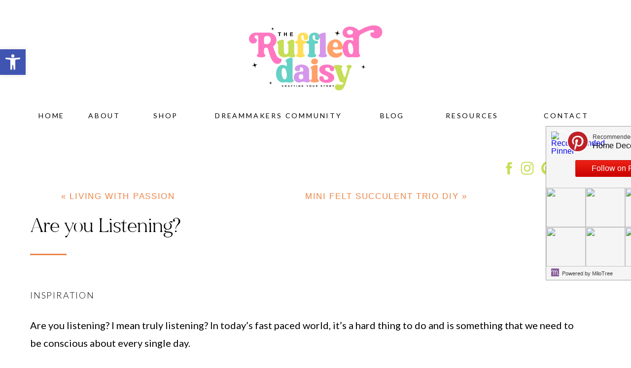

--- FILE ---
content_type: text/html; charset=UTF-8
request_url: https://theruffleddaisy.org/are-you-listening/
body_size: 34834
content:
<!DOCTYPE html>
<html lang="en-US" class="d">
<head>
<link rel="stylesheet" type="text/css" href="//lib.showit.co/engine/2.6.1/showit.css" />

<!-- [BEGIN] Metadata added via All-Meta-Tags plugin by Space X-Chimp ( https://www.spacexchimp.com ) -->
<meta name='google-site-verification' content='W-AEYcwZ9xwRKbWvHvpUeIQz2UmtDA4eMjKTC9DYGA8' />
<meta name='p:domain_verify' content='&amp;lt;meta name=&amp;quot;p:domain_verify&amp;quot; content=&amp;quot;b08bc91a76c5e232340c2ed79cc5aad2&amp;quot;/&amp;gt;' />
<meta name='article:publisher' content='https://www.facebook.com/theruffleddaisy' />
<meta name='twitter:site' content='@ruffleddaisy' />
<meta name='twitter:creator' content='@ruffleddaisy' />
<meta name="facebook-domain-verification" content="ssb9m70fi29w42uipwamra2t0mw7qu" />

<meta name='contact' content='beth@theruffleddaisy.org' />
<meta name='keywords' content='blog, DIY, crafts, home decor, recipes, self-help, inspiration, motivation, inspiration' />
<!-- [END] Metadata added via All-Meta-Tags plugin by Space X-Chimp ( https://www.spacexchimp.com ) -->

<meta name='robots' content='index, follow, max-image-preview:large, max-snippet:-1, max-video-preview:-1' />
<meta name="dlm-version" content="5.1.6">
	<!-- This site is optimized with the Yoast SEO plugin v26.8 - https://yoast.com/product/yoast-seo-wordpress/ -->
	<title>Are you Listening? -</title>
	<meta name="description" content="Are you listening? I mean truly listening? In today&#039;s fast paced world, it&#039;s a hard thing to do and something that we should focus on daily." />
	<link rel="canonical" href="https://theruffleddaisy.org/are-you-listening/" />
	<meta property="og:locale" content="en_US" />
	<meta property="og:type" content="article" />
	<meta property="og:title" content="Are you Listening? -" />
	<meta property="og:description" content="Are you listening? I mean truly listening? In today&#039;s fast paced world, it&#039;s a hard thing to do and something that we should focus on daily." />
	<meta property="og:url" content="https://theruffleddaisy.org/are-you-listening/" />
	<meta property="article:publisher" content="www.facebook.com/theruffleddaisy" />
	<meta property="article:author" content="www.facebook.com/theruffleddaisy" />
	<meta property="article:published_time" content="2021-07-28T20:03:28+00:00" />
	<meta property="article:modified_time" content="2021-07-28T20:03:35+00:00" />
	<meta property="og:image" content="https://i0.wp.com/theruffleddaisy.org/wp-content/uploads/2021/07/Are-you-Listening.png?fit=560%2C315&ssl=1" />
	<meta property="og:image:width" content="560" />
	<meta property="og:image:height" content="315" />
	<meta property="og:image:type" content="image/png" />
	<meta name="author" content="admin" />
	<meta name="twitter:card" content="summary_large_image" />
	<meta name="twitter:creator" content="@RuffledDaisy" />
	<meta name="twitter:site" content="@RuffledDaisy" />
	<meta name="twitter:label1" content="Written by" />
	<meta name="twitter:data1" content="" />
	<meta name="twitter:label2" content="Est. reading time" />
	<meta name="twitter:data2" content="2 minutes" />
	<script type="application/ld+json" class="yoast-schema-graph">{"@context":"https://schema.org","@graph":[{"@type":"Article","@id":"https://theruffleddaisy.org/are-you-listening/#article","isPartOf":{"@id":"https://theruffleddaisy.org/are-you-listening/"},"author":{"name":"admin","@id":"https://theruffleddaisy.org/#/schema/person/ab5e068a3ebd85540d1b56c635688118"},"headline":"Are you Listening?","datePublished":"2021-07-28T20:03:28+00:00","dateModified":"2021-07-28T20:03:35+00:00","mainEntityOfPage":{"@id":"https://theruffleddaisy.org/are-you-listening/"},"wordCount":288,"commentCount":2,"publisher":{"@id":"https://theruffleddaisy.org/#/schema/person/ab5e068a3ebd85540d1b56c635688118"},"image":{"@id":"https://theruffleddaisy.org/are-you-listening/#primaryimage"},"thumbnailUrl":"https://theruffleddaisy.org/wp-content/uploads/2021/07/Are-you-Listening.png","keywords":["christian","encouragement","faith","inspiration"],"articleSection":["Inspiration"],"inLanguage":"en-US","potentialAction":[{"@type":"CommentAction","name":"Comment","target":["https://theruffleddaisy.org/are-you-listening/#respond"]}]},{"@type":"WebPage","@id":"https://theruffleddaisy.org/are-you-listening/","url":"https://theruffleddaisy.org/are-you-listening/","name":"Are you Listening? -","isPartOf":{"@id":"https://theruffleddaisy.org/#website"},"primaryImageOfPage":{"@id":"https://theruffleddaisy.org/are-you-listening/#primaryimage"},"image":{"@id":"https://theruffleddaisy.org/are-you-listening/#primaryimage"},"thumbnailUrl":"https://theruffleddaisy.org/wp-content/uploads/2021/07/Are-you-Listening.png","datePublished":"2021-07-28T20:03:28+00:00","dateModified":"2021-07-28T20:03:35+00:00","description":"Are you listening? I mean truly listening? In today's fast paced world, it's a hard thing to do and something that we should focus on daily.","breadcrumb":{"@id":"https://theruffleddaisy.org/are-you-listening/#breadcrumb"},"inLanguage":"en-US","potentialAction":[{"@type":"ReadAction","target":["https://theruffleddaisy.org/are-you-listening/"]}]},{"@type":"ImageObject","inLanguage":"en-US","@id":"https://theruffleddaisy.org/are-you-listening/#primaryimage","url":"https://theruffleddaisy.org/wp-content/uploads/2021/07/Are-you-Listening.png","contentUrl":"https://theruffleddaisy.org/wp-content/uploads/2021/07/Are-you-Listening.png","width":560,"height":315},{"@type":"BreadcrumbList","@id":"https://theruffleddaisy.org/are-you-listening/#breadcrumb","itemListElement":[{"@type":"ListItem","position":1,"name":"Home","item":"https://theruffleddaisy.org/"},{"@type":"ListItem","position":2,"name":"Blog","item":"https://theruffleddaisy.org/blog/"},{"@type":"ListItem","position":3,"name":"Are you Listening?"}]},{"@type":"WebSite","@id":"https://theruffleddaisy.org/#website","url":"https://theruffleddaisy.org/","name":"The Ruffled Daisy","description":"Crafting Your Story","publisher":{"@id":"https://theruffleddaisy.org/#/schema/person/ab5e068a3ebd85540d1b56c635688118"},"potentialAction":[{"@type":"SearchAction","target":{"@type":"EntryPoint","urlTemplate":"https://theruffleddaisy.org/?s={search_term_string}"},"query-input":{"@type":"PropertyValueSpecification","valueRequired":true,"valueName":"search_term_string"}}],"inLanguage":"en-US"},{"@type":["Person","Organization"],"@id":"https://theruffleddaisy.org/#/schema/person/ab5e068a3ebd85540d1b56c635688118","name":"admin","image":{"@type":"ImageObject","inLanguage":"en-US","@id":"https://theruffleddaisy.org/#/schema/person/image/","url":"https://i0.wp.com/theruffleddaisy.org/wp-content/uploads/2022/10/Logo4.png?fit=1429%2C1529&ssl=1","contentUrl":"https://i0.wp.com/theruffleddaisy.org/wp-content/uploads/2022/10/Logo4.png?fit=1429%2C1529&ssl=1","width":1429,"height":1529,"caption":"admin"},"logo":{"@id":"https://theruffleddaisy.org/#/schema/person/image/"},"sameAs":["https://ruffleddaisy.wpengine.com","www.facebook.com/theruffleddaisy","www.instagram.com/theruffleddaisyks","www.pinterest.com/bethkck","https://www.youtube.com/channel/UCzkAC4nNz7sBQSpgylwdQ0A"]}]}</script>
	<!-- / Yoast SEO plugin. -->


<link rel='dns-prefetch' href='//cdn001.milotree.com' />
<link rel='dns-prefetch' href='//www.googletagmanager.com' />
<link rel='dns-prefetch' href='//pagead2.googlesyndication.com' />
<link rel='dns-prefetch' href='//fundingchoicesmessages.google.com' />
<link rel="alternate" type="application/rss+xml" title=" &raquo; Feed" href="https://theruffleddaisy.org/feed/" />
<link rel="alternate" type="application/rss+xml" title=" &raquo; Comments Feed" href="https://theruffleddaisy.org/comments/feed/" />
<link rel="alternate" type="application/rss+xml" title=" &raquo; Are you Listening? Comments Feed" href="https://theruffleddaisy.org/are-you-listening/feed/" />
<script>(()=>{"use strict";const e=[400,500,600,700,800,900],t=e=>`wprm-min-${e}`,n=e=>`wprm-max-${e}`,s=new Set,o="ResizeObserver"in window,r=o?new ResizeObserver((e=>{for(const t of e)c(t.target)})):null,i=.5/(window.devicePixelRatio||1);function c(s){const o=s.getBoundingClientRect().width||0;for(let r=0;r<e.length;r++){const c=e[r],a=o<=c+i;o>c+i?s.classList.add(t(c)):s.classList.remove(t(c)),a?s.classList.add(n(c)):s.classList.remove(n(c))}}function a(e){s.has(e)||(s.add(e),r&&r.observe(e),c(e))}!function(e=document){e.querySelectorAll(".wprm-recipe").forEach(a)}();if(new MutationObserver((e=>{for(const t of e)for(const e of t.addedNodes)e instanceof Element&&(e.matches?.(".wprm-recipe")&&a(e),e.querySelectorAll?.(".wprm-recipe").forEach(a))})).observe(document.documentElement,{childList:!0,subtree:!0}),!o){let e=0;addEventListener("resize",(()=>{e&&cancelAnimationFrame(e),e=requestAnimationFrame((()=>s.forEach(c)))}),{passive:!0})}})();</script><script type="text/javascript">
/* <![CDATA[ */
window._wpemojiSettings = {"baseUrl":"https:\/\/s.w.org\/images\/core\/emoji\/16.0.1\/72x72\/","ext":".png","svgUrl":"https:\/\/s.w.org\/images\/core\/emoji\/16.0.1\/svg\/","svgExt":".svg","source":{"concatemoji":"https:\/\/theruffleddaisy.org\/wp-includes\/js\/wp-emoji-release.min.js?ver=6.8.3"}};
/*! This file is auto-generated */
!function(s,n){var o,i,e;function c(e){try{var t={supportTests:e,timestamp:(new Date).valueOf()};sessionStorage.setItem(o,JSON.stringify(t))}catch(e){}}function p(e,t,n){e.clearRect(0,0,e.canvas.width,e.canvas.height),e.fillText(t,0,0);var t=new Uint32Array(e.getImageData(0,0,e.canvas.width,e.canvas.height).data),a=(e.clearRect(0,0,e.canvas.width,e.canvas.height),e.fillText(n,0,0),new Uint32Array(e.getImageData(0,0,e.canvas.width,e.canvas.height).data));return t.every(function(e,t){return e===a[t]})}function u(e,t){e.clearRect(0,0,e.canvas.width,e.canvas.height),e.fillText(t,0,0);for(var n=e.getImageData(16,16,1,1),a=0;a<n.data.length;a++)if(0!==n.data[a])return!1;return!0}function f(e,t,n,a){switch(t){case"flag":return n(e,"\ud83c\udff3\ufe0f\u200d\u26a7\ufe0f","\ud83c\udff3\ufe0f\u200b\u26a7\ufe0f")?!1:!n(e,"\ud83c\udde8\ud83c\uddf6","\ud83c\udde8\u200b\ud83c\uddf6")&&!n(e,"\ud83c\udff4\udb40\udc67\udb40\udc62\udb40\udc65\udb40\udc6e\udb40\udc67\udb40\udc7f","\ud83c\udff4\u200b\udb40\udc67\u200b\udb40\udc62\u200b\udb40\udc65\u200b\udb40\udc6e\u200b\udb40\udc67\u200b\udb40\udc7f");case"emoji":return!a(e,"\ud83e\udedf")}return!1}function g(e,t,n,a){var r="undefined"!=typeof WorkerGlobalScope&&self instanceof WorkerGlobalScope?new OffscreenCanvas(300,150):s.createElement("canvas"),o=r.getContext("2d",{willReadFrequently:!0}),i=(o.textBaseline="top",o.font="600 32px Arial",{});return e.forEach(function(e){i[e]=t(o,e,n,a)}),i}function t(e){var t=s.createElement("script");t.src=e,t.defer=!0,s.head.appendChild(t)}"undefined"!=typeof Promise&&(o="wpEmojiSettingsSupports",i=["flag","emoji"],n.supports={everything:!0,everythingExceptFlag:!0},e=new Promise(function(e){s.addEventListener("DOMContentLoaded",e,{once:!0})}),new Promise(function(t){var n=function(){try{var e=JSON.parse(sessionStorage.getItem(o));if("object"==typeof e&&"number"==typeof e.timestamp&&(new Date).valueOf()<e.timestamp+604800&&"object"==typeof e.supportTests)return e.supportTests}catch(e){}return null}();if(!n){if("undefined"!=typeof Worker&&"undefined"!=typeof OffscreenCanvas&&"undefined"!=typeof URL&&URL.createObjectURL&&"undefined"!=typeof Blob)try{var e="postMessage("+g.toString()+"("+[JSON.stringify(i),f.toString(),p.toString(),u.toString()].join(",")+"));",a=new Blob([e],{type:"text/javascript"}),r=new Worker(URL.createObjectURL(a),{name:"wpTestEmojiSupports"});return void(r.onmessage=function(e){c(n=e.data),r.terminate(),t(n)})}catch(e){}c(n=g(i,f,p,u))}t(n)}).then(function(e){for(var t in e)n.supports[t]=e[t],n.supports.everything=n.supports.everything&&n.supports[t],"flag"!==t&&(n.supports.everythingExceptFlag=n.supports.everythingExceptFlag&&n.supports[t]);n.supports.everythingExceptFlag=n.supports.everythingExceptFlag&&!n.supports.flag,n.DOMReady=!1,n.readyCallback=function(){n.DOMReady=!0}}).then(function(){return e}).then(function(){var e;n.supports.everything||(n.readyCallback(),(e=n.source||{}).concatemoji?t(e.concatemoji):e.wpemoji&&e.twemoji&&(t(e.twemoji),t(e.wpemoji)))}))}((window,document),window._wpemojiSettings);
/* ]]> */
</script>
<link rel='stylesheet' id='wp-customer-reviews-3-frontend-css' href='https://theruffleddaisy.org/wp-content/plugins/wp-customer-reviews/css/wp-customer-reviews.css?ver=3.7.7' type='text/css' media='all' />
<style id='wp-emoji-styles-inline-css' type='text/css'>

	img.wp-smiley, img.emoji {
		display: inline !important;
		border: none !important;
		box-shadow: none !important;
		height: 1em !important;
		width: 1em !important;
		margin: 0 0.07em !important;
		vertical-align: -0.1em !important;
		background: none !important;
		padding: 0 !important;
	}
</style>
<link rel='stylesheet' id='wp-block-library-css' href='https://theruffleddaisy.org/wp-includes/css/dist/block-library/style.min.css?ver=6.8.3' type='text/css' media='all' />
<style id='classic-theme-styles-inline-css' type='text/css'>
/*! This file is auto-generated */
.wp-block-button__link{color:#fff;background-color:#32373c;border-radius:9999px;box-shadow:none;text-decoration:none;padding:calc(.667em + 2px) calc(1.333em + 2px);font-size:1.125em}.wp-block-file__button{background:#32373c;color:#fff;text-decoration:none}
</style>
<link rel='stylesheet' id='wprm-public-css' href='https://theruffleddaisy.org/wp-content/plugins/wp-recipe-maker/dist/public-legacy.css?ver=10.3.2' type='text/css' media='all' />
<style id='global-styles-inline-css' type='text/css'>
:root{--wp--preset--aspect-ratio--square: 1;--wp--preset--aspect-ratio--4-3: 4/3;--wp--preset--aspect-ratio--3-4: 3/4;--wp--preset--aspect-ratio--3-2: 3/2;--wp--preset--aspect-ratio--2-3: 2/3;--wp--preset--aspect-ratio--16-9: 16/9;--wp--preset--aspect-ratio--9-16: 9/16;--wp--preset--color--black: #000000;--wp--preset--color--cyan-bluish-gray: #abb8c3;--wp--preset--color--white: #ffffff;--wp--preset--color--pale-pink: #f78da7;--wp--preset--color--vivid-red: #cf2e2e;--wp--preset--color--luminous-vivid-orange: #ff6900;--wp--preset--color--luminous-vivid-amber: #fcb900;--wp--preset--color--light-green-cyan: #7bdcb5;--wp--preset--color--vivid-green-cyan: #00d084;--wp--preset--color--pale-cyan-blue: #8ed1fc;--wp--preset--color--vivid-cyan-blue: #0693e3;--wp--preset--color--vivid-purple: #9b51e0;--wp--preset--gradient--vivid-cyan-blue-to-vivid-purple: linear-gradient(135deg,rgba(6,147,227,1) 0%,rgb(155,81,224) 100%);--wp--preset--gradient--light-green-cyan-to-vivid-green-cyan: linear-gradient(135deg,rgb(122,220,180) 0%,rgb(0,208,130) 100%);--wp--preset--gradient--luminous-vivid-amber-to-luminous-vivid-orange: linear-gradient(135deg,rgba(252,185,0,1) 0%,rgba(255,105,0,1) 100%);--wp--preset--gradient--luminous-vivid-orange-to-vivid-red: linear-gradient(135deg,rgba(255,105,0,1) 0%,rgb(207,46,46) 100%);--wp--preset--gradient--very-light-gray-to-cyan-bluish-gray: linear-gradient(135deg,rgb(238,238,238) 0%,rgb(169,184,195) 100%);--wp--preset--gradient--cool-to-warm-spectrum: linear-gradient(135deg,rgb(74,234,220) 0%,rgb(151,120,209) 20%,rgb(207,42,186) 40%,rgb(238,44,130) 60%,rgb(251,105,98) 80%,rgb(254,248,76) 100%);--wp--preset--gradient--blush-light-purple: linear-gradient(135deg,rgb(255,206,236) 0%,rgb(152,150,240) 100%);--wp--preset--gradient--blush-bordeaux: linear-gradient(135deg,rgb(254,205,165) 0%,rgb(254,45,45) 50%,rgb(107,0,62) 100%);--wp--preset--gradient--luminous-dusk: linear-gradient(135deg,rgb(255,203,112) 0%,rgb(199,81,192) 50%,rgb(65,88,208) 100%);--wp--preset--gradient--pale-ocean: linear-gradient(135deg,rgb(255,245,203) 0%,rgb(182,227,212) 50%,rgb(51,167,181) 100%);--wp--preset--gradient--electric-grass: linear-gradient(135deg,rgb(202,248,128) 0%,rgb(113,206,126) 100%);--wp--preset--gradient--midnight: linear-gradient(135deg,rgb(2,3,129) 0%,rgb(40,116,252) 100%);--wp--preset--font-size--small: 13px;--wp--preset--font-size--medium: 20px;--wp--preset--font-size--large: 36px;--wp--preset--font-size--x-large: 42px;--wp--preset--spacing--20: 0.44rem;--wp--preset--spacing--30: 0.67rem;--wp--preset--spacing--40: 1rem;--wp--preset--spacing--50: 1.5rem;--wp--preset--spacing--60: 2.25rem;--wp--preset--spacing--70: 3.38rem;--wp--preset--spacing--80: 5.06rem;--wp--preset--shadow--natural: 6px 6px 9px rgba(0, 0, 0, 0.2);--wp--preset--shadow--deep: 12px 12px 50px rgba(0, 0, 0, 0.4);--wp--preset--shadow--sharp: 6px 6px 0px rgba(0, 0, 0, 0.2);--wp--preset--shadow--outlined: 6px 6px 0px -3px rgba(255, 255, 255, 1), 6px 6px rgba(0, 0, 0, 1);--wp--preset--shadow--crisp: 6px 6px 0px rgba(0, 0, 0, 1);}:where(.is-layout-flex){gap: 0.5em;}:where(.is-layout-grid){gap: 0.5em;}body .is-layout-flex{display: flex;}.is-layout-flex{flex-wrap: wrap;align-items: center;}.is-layout-flex > :is(*, div){margin: 0;}body .is-layout-grid{display: grid;}.is-layout-grid > :is(*, div){margin: 0;}:where(.wp-block-columns.is-layout-flex){gap: 2em;}:where(.wp-block-columns.is-layout-grid){gap: 2em;}:where(.wp-block-post-template.is-layout-flex){gap: 1.25em;}:where(.wp-block-post-template.is-layout-grid){gap: 1.25em;}.has-black-color{color: var(--wp--preset--color--black) !important;}.has-cyan-bluish-gray-color{color: var(--wp--preset--color--cyan-bluish-gray) !important;}.has-white-color{color: var(--wp--preset--color--white) !important;}.has-pale-pink-color{color: var(--wp--preset--color--pale-pink) !important;}.has-vivid-red-color{color: var(--wp--preset--color--vivid-red) !important;}.has-luminous-vivid-orange-color{color: var(--wp--preset--color--luminous-vivid-orange) !important;}.has-luminous-vivid-amber-color{color: var(--wp--preset--color--luminous-vivid-amber) !important;}.has-light-green-cyan-color{color: var(--wp--preset--color--light-green-cyan) !important;}.has-vivid-green-cyan-color{color: var(--wp--preset--color--vivid-green-cyan) !important;}.has-pale-cyan-blue-color{color: var(--wp--preset--color--pale-cyan-blue) !important;}.has-vivid-cyan-blue-color{color: var(--wp--preset--color--vivid-cyan-blue) !important;}.has-vivid-purple-color{color: var(--wp--preset--color--vivid-purple) !important;}.has-black-background-color{background-color: var(--wp--preset--color--black) !important;}.has-cyan-bluish-gray-background-color{background-color: var(--wp--preset--color--cyan-bluish-gray) !important;}.has-white-background-color{background-color: var(--wp--preset--color--white) !important;}.has-pale-pink-background-color{background-color: var(--wp--preset--color--pale-pink) !important;}.has-vivid-red-background-color{background-color: var(--wp--preset--color--vivid-red) !important;}.has-luminous-vivid-orange-background-color{background-color: var(--wp--preset--color--luminous-vivid-orange) !important;}.has-luminous-vivid-amber-background-color{background-color: var(--wp--preset--color--luminous-vivid-amber) !important;}.has-light-green-cyan-background-color{background-color: var(--wp--preset--color--light-green-cyan) !important;}.has-vivid-green-cyan-background-color{background-color: var(--wp--preset--color--vivid-green-cyan) !important;}.has-pale-cyan-blue-background-color{background-color: var(--wp--preset--color--pale-cyan-blue) !important;}.has-vivid-cyan-blue-background-color{background-color: var(--wp--preset--color--vivid-cyan-blue) !important;}.has-vivid-purple-background-color{background-color: var(--wp--preset--color--vivid-purple) !important;}.has-black-border-color{border-color: var(--wp--preset--color--black) !important;}.has-cyan-bluish-gray-border-color{border-color: var(--wp--preset--color--cyan-bluish-gray) !important;}.has-white-border-color{border-color: var(--wp--preset--color--white) !important;}.has-pale-pink-border-color{border-color: var(--wp--preset--color--pale-pink) !important;}.has-vivid-red-border-color{border-color: var(--wp--preset--color--vivid-red) !important;}.has-luminous-vivid-orange-border-color{border-color: var(--wp--preset--color--luminous-vivid-orange) !important;}.has-luminous-vivid-amber-border-color{border-color: var(--wp--preset--color--luminous-vivid-amber) !important;}.has-light-green-cyan-border-color{border-color: var(--wp--preset--color--light-green-cyan) !important;}.has-vivid-green-cyan-border-color{border-color: var(--wp--preset--color--vivid-green-cyan) !important;}.has-pale-cyan-blue-border-color{border-color: var(--wp--preset--color--pale-cyan-blue) !important;}.has-vivid-cyan-blue-border-color{border-color: var(--wp--preset--color--vivid-cyan-blue) !important;}.has-vivid-purple-border-color{border-color: var(--wp--preset--color--vivid-purple) !important;}.has-vivid-cyan-blue-to-vivid-purple-gradient-background{background: var(--wp--preset--gradient--vivid-cyan-blue-to-vivid-purple) !important;}.has-light-green-cyan-to-vivid-green-cyan-gradient-background{background: var(--wp--preset--gradient--light-green-cyan-to-vivid-green-cyan) !important;}.has-luminous-vivid-amber-to-luminous-vivid-orange-gradient-background{background: var(--wp--preset--gradient--luminous-vivid-amber-to-luminous-vivid-orange) !important;}.has-luminous-vivid-orange-to-vivid-red-gradient-background{background: var(--wp--preset--gradient--luminous-vivid-orange-to-vivid-red) !important;}.has-very-light-gray-to-cyan-bluish-gray-gradient-background{background: var(--wp--preset--gradient--very-light-gray-to-cyan-bluish-gray) !important;}.has-cool-to-warm-spectrum-gradient-background{background: var(--wp--preset--gradient--cool-to-warm-spectrum) !important;}.has-blush-light-purple-gradient-background{background: var(--wp--preset--gradient--blush-light-purple) !important;}.has-blush-bordeaux-gradient-background{background: var(--wp--preset--gradient--blush-bordeaux) !important;}.has-luminous-dusk-gradient-background{background: var(--wp--preset--gradient--luminous-dusk) !important;}.has-pale-ocean-gradient-background{background: var(--wp--preset--gradient--pale-ocean) !important;}.has-electric-grass-gradient-background{background: var(--wp--preset--gradient--electric-grass) !important;}.has-midnight-gradient-background{background: var(--wp--preset--gradient--midnight) !important;}.has-small-font-size{font-size: var(--wp--preset--font-size--small) !important;}.has-medium-font-size{font-size: var(--wp--preset--font-size--medium) !important;}.has-large-font-size{font-size: var(--wp--preset--font-size--large) !important;}.has-x-large-font-size{font-size: var(--wp--preset--font-size--x-large) !important;}
:where(.wp-block-post-template.is-layout-flex){gap: 1.25em;}:where(.wp-block-post-template.is-layout-grid){gap: 1.25em;}
:where(.wp-block-columns.is-layout-flex){gap: 2em;}:where(.wp-block-columns.is-layout-grid){gap: 2em;}
:root :where(.wp-block-pullquote){font-size: 1.5em;line-height: 1.6;}
</style>
<link rel='stylesheet' id='wprm-template-css' href='https://theruffleddaisy.org/wp-content/plugins/wp-recipe-maker/templates/recipe/legacy/simple/simple.min.css?ver=10.3.2' type='text/css' media='all' />
<link rel='stylesheet' id='pojo-a11y-css' href='https://theruffleddaisy.org/wp-content/plugins/pojo-accessibility/modules/legacy/assets/css/style.min.css?ver=1.0.0' type='text/css' media='all' />
<link rel='stylesheet' id='pub-style-css' href='https://theruffleddaisy.org/wp-content/themes/showit/pubs/uy4fx2qoq6scgzubnufczw/20250928235521Sz553jb/assets/pub.css?ver=1759103738' type='text/css' media='all' />
<script type="text/javascript" src="https://theruffleddaisy.org/wp-includes/js/jquery/jquery.min.js?ver=3.7.1" id="jquery-core-js"></script>
<script type="text/javascript" id="jquery-core-js-after">
/* <![CDATA[ */
$ = jQuery;
/* ]]> */
</script>
<script type="text/javascript" src="https://theruffleddaisy.org/wp-includes/js/jquery/jquery-migrate.min.js?ver=3.4.1" id="jquery-migrate-js"></script>
<script type="text/javascript" src="https://theruffleddaisy.org/wp-content/plugins/wp-customer-reviews/js/wp-customer-reviews.js?ver=3.7.7" id="wp-customer-reviews-3-frontend-js"></script>
<script type="text/javascript" src="https://theruffleddaisy.org/wp-content/themes/showit/pubs/uy4fx2qoq6scgzubnufczw/20250928235521Sz553jb/assets/pub.js?ver=1759103738" id="pub-script-js"></script>

<!-- Google tag (gtag.js) snippet added by Site Kit -->
<!-- Google Analytics snippet added by Site Kit -->
<script type="text/javascript" src="https://www.googletagmanager.com/gtag/js?id=GT-WVGRF6M" id="google_gtagjs-js" async></script>
<script type="text/javascript" id="google_gtagjs-js-after">
/* <![CDATA[ */
window.dataLayer = window.dataLayer || [];function gtag(){dataLayer.push(arguments);}
gtag("set","linker",{"domains":["theruffleddaisy.org"]});
gtag("js", new Date());
gtag("set", "developer_id.dZTNiMT", true);
gtag("config", "GT-WVGRF6M");
/* ]]> */
</script>
<link rel="https://api.w.org/" href="https://theruffleddaisy.org/wp-json/" /><link rel="alternate" title="JSON" type="application/json" href="https://theruffleddaisy.org/wp-json/wp/v2/posts/10666" /><link rel="EditURI" type="application/rsd+xml" title="RSD" href="https://theruffleddaisy.org/xmlrpc.php?rsd" />
<link rel="alternate" title="oEmbed (JSON)" type="application/json+oembed" href="https://theruffleddaisy.org/wp-json/oembed/1.0/embed?url=https%3A%2F%2Ftheruffleddaisy.org%2Fare-you-listening%2F" />
<link rel="alternate" title="oEmbed (XML)" type="text/xml+oembed" href="https://theruffleddaisy.org/wp-json/oembed/1.0/embed?url=https%3A%2F%2Ftheruffleddaisy.org%2Fare-you-listening%2F&#038;format=xml" />
<!-- auto ad code generated by Easy Google AdSense plugin v1.0.13 --><script async src="https://pagead2.googlesyndication.com/pagead/js/adsbygoogle.js?client=ca-pub-7140068300101587" crossorigin="anonymous"></script><!-- Easy Google AdSense plugin --><meta name="generator" content="Site Kit by Google 1.170.0" /><style>/* CSS added by WP Meta and Date Remover*/.entry-meta {display:none !important;}
	.home .entry-meta { display: none; }
	.entry-footer {display:none !important;}
	.home .entry-footer { display: none; }</style><style type="text/css"> html body .wprm-recipe-container { color: #333333; } html body .wprm-recipe-container a.wprm-recipe-print { color: #333333; } html body .wprm-recipe-container a.wprm-recipe-print:hover { color: #333333; } html body .wprm-recipe-container .wprm-recipe { background-color: #ffffff; } html body .wprm-recipe-container .wprm-recipe { border-color: #aaaaaa; } html body .wprm-recipe-container .wprm-recipe-tastefully-simple .wprm-recipe-time-container { border-color: #aaaaaa; } html body .wprm-recipe-container .wprm-recipe .wprm-color-border { border-color: #aaaaaa; } html body .wprm-recipe-container a { color: #000000; } html body .wprm-recipe-container .wprm-recipe-tastefully-simple .wprm-recipe-name { color: #000000; } html body .wprm-recipe-container .wprm-recipe-tastefully-simple .wprm-recipe-header { color: #000000; } html body .wprm-recipe-container h1 { color: #000000; } html body .wprm-recipe-container h2 { color: #000000; } html body .wprm-recipe-container h3 { color: #000000; } html body .wprm-recipe-container h4 { color: #000000; } html body .wprm-recipe-container h5 { color: #000000; } html body .wprm-recipe-container h6 { color: #000000; } html body .wprm-recipe-container svg path { fill: #343434; } html body .wprm-recipe-container svg rect { fill: #343434; } html body .wprm-recipe-container svg polygon { stroke: #343434; } html body .wprm-recipe-container .wprm-rating-star-full svg polygon { fill: #343434; } html body .wprm-recipe-container .wprm-recipe .wprm-color-accent { background-color: #2c3e50; } html body .wprm-recipe-container .wprm-recipe .wprm-color-accent { color: #ffffff; } html body .wprm-recipe-container .wprm-recipe .wprm-color-accent a.wprm-recipe-print { color: #ffffff; } html body .wprm-recipe-container .wprm-recipe .wprm-color-accent a.wprm-recipe-print:hover { color: #ffffff; } html body .wprm-recipe-container .wprm-recipe-colorful .wprm-recipe-header { background-color: #2c3e50; } html body .wprm-recipe-container .wprm-recipe-colorful .wprm-recipe-header { color: #ffffff; } html body .wprm-recipe-container .wprm-recipe-colorful .wprm-recipe-meta > div { background-color: #3498db; } html body .wprm-recipe-container .wprm-recipe-colorful .wprm-recipe-meta > div { color: #ffffff; } html body .wprm-recipe-container .wprm-recipe-colorful .wprm-recipe-meta > div a.wprm-recipe-print { color: #ffffff; } html body .wprm-recipe-container .wprm-recipe-colorful .wprm-recipe-meta > div a.wprm-recipe-print:hover { color: #ffffff; } .wprm-rating-star svg polygon { stroke: #343434; } .wprm-rating-star.wprm-rating-star-full svg polygon { fill: #343434; } html body .wprm-recipe-container .wprm-recipe-instruction-image { text-align: left; } html body .wprm-recipe-container li.wprm-recipe-ingredient { list-style-type: disc; } html body .wprm-recipe-container li.wprm-recipe-instruction { list-style-type: decimal; } .tippy-box[data-theme~="wprm"] { background-color: #333333; color: #FFFFFF; } .tippy-box[data-theme~="wprm"][data-placement^="top"] > .tippy-arrow::before { border-top-color: #333333; } .tippy-box[data-theme~="wprm"][data-placement^="bottom"] > .tippy-arrow::before { border-bottom-color: #333333; } .tippy-box[data-theme~="wprm"][data-placement^="left"] > .tippy-arrow::before { border-left-color: #333333; } .tippy-box[data-theme~="wprm"][data-placement^="right"] > .tippy-arrow::before { border-right-color: #333333; } .tippy-box[data-theme~="wprm"] a { color: #FFFFFF; } .wprm-comment-rating svg { width: 18px !important; height: 18px !important; } img.wprm-comment-rating { width: 90px !important; height: 18px !important; } body { --comment-rating-star-color: #343434; } body { --wprm-popup-font-size: 16px; } body { --wprm-popup-background: #ffffff; } body { --wprm-popup-title: #000000; } body { --wprm-popup-content: #444444; } body { --wprm-popup-button-background: #444444; } body { --wprm-popup-button-text: #ffffff; } body { --wprm-popup-accent: #747B2D; }</style><style type="text/css">.wprm-glossary-term {color: #5A822B;text-decoration: underline;cursor: help;}</style><style type="text/css">
#pojo-a11y-toolbar .pojo-a11y-toolbar-toggle a{ background-color: #4054b2;	color: #ffffff;}
#pojo-a11y-toolbar .pojo-a11y-toolbar-overlay, #pojo-a11y-toolbar .pojo-a11y-toolbar-overlay ul.pojo-a11y-toolbar-items.pojo-a11y-links{ border-color: #4054b2;}
body.pojo-a11y-focusable a:focus{ outline-style: solid !important;	outline-width: 1px !important;	outline-color: #FF0000 !important;}
#pojo-a11y-toolbar{ top: 100px !important;}
#pojo-a11y-toolbar .pojo-a11y-toolbar-overlay{ background-color: #ffffff;}
#pojo-a11y-toolbar .pojo-a11y-toolbar-overlay ul.pojo-a11y-toolbar-items li.pojo-a11y-toolbar-item a, #pojo-a11y-toolbar .pojo-a11y-toolbar-overlay p.pojo-a11y-toolbar-title{ color: #333333;}
#pojo-a11y-toolbar .pojo-a11y-toolbar-overlay ul.pojo-a11y-toolbar-items li.pojo-a11y-toolbar-item a.active{ background-color: #4054b2;	color: #ffffff;}
@media (max-width: 767px) { #pojo-a11y-toolbar { top: 50px !important; } }</style>
<!-- Google AdSense meta tags added by Site Kit -->
<meta name="google-adsense-platform-account" content="ca-host-pub-2644536267352236">
<meta name="google-adsense-platform-domain" content="sitekit.withgoogle.com">
<!-- End Google AdSense meta tags added by Site Kit -->

<!-- Google AdSense snippet added by Site Kit -->
<script type="text/javascript" async="async" src="https://pagead2.googlesyndication.com/pagead/js/adsbygoogle.js?client=ca-pub-7140068300101587&amp;host=ca-host-pub-2644536267352236" crossorigin="anonymous"></script>

<!-- End Google AdSense snippet added by Site Kit -->

<!-- Google AdSense Ad Blocking Recovery snippet added by Site Kit -->
<script async src="https://fundingchoicesmessages.google.com/i/pub-7140068300101587?ers=1"></script><script>(function() {function signalGooglefcPresent() {if (!window.frames['googlefcPresent']) {if (document.body) {const iframe = document.createElement('iframe'); iframe.style = 'width: 0; height: 0; border: none; z-index: -1000; left: -1000px; top: -1000px;'; iframe.style.display = 'none'; iframe.name = 'googlefcPresent'; document.body.appendChild(iframe);} else {setTimeout(signalGooglefcPresent, 0);}}}signalGooglefcPresent();})();</script>
<!-- End Google AdSense Ad Blocking Recovery snippet added by Site Kit -->

<!-- Google AdSense Ad Blocking Recovery Error Protection snippet added by Site Kit -->
<script>(function(){'use strict';function aa(a){var b=0;return function(){return b<a.length?{done:!1,value:a[b++]}:{done:!0}}}var ba=typeof Object.defineProperties=="function"?Object.defineProperty:function(a,b,c){if(a==Array.prototype||a==Object.prototype)return a;a[b]=c.value;return a};
function ca(a){a=["object"==typeof globalThis&&globalThis,a,"object"==typeof window&&window,"object"==typeof self&&self,"object"==typeof global&&global];for(var b=0;b<a.length;++b){var c=a[b];if(c&&c.Math==Math)return c}throw Error("Cannot find global object");}var da=ca(this);function l(a,b){if(b)a:{var c=da;a=a.split(".");for(var d=0;d<a.length-1;d++){var e=a[d];if(!(e in c))break a;c=c[e]}a=a[a.length-1];d=c[a];b=b(d);b!=d&&b!=null&&ba(c,a,{configurable:!0,writable:!0,value:b})}}
function ea(a){return a.raw=a}function n(a){var b=typeof Symbol!="undefined"&&Symbol.iterator&&a[Symbol.iterator];if(b)return b.call(a);if(typeof a.length=="number")return{next:aa(a)};throw Error(String(a)+" is not an iterable or ArrayLike");}function fa(a){for(var b,c=[];!(b=a.next()).done;)c.push(b.value);return c}var ha=typeof Object.create=="function"?Object.create:function(a){function b(){}b.prototype=a;return new b},p;
if(typeof Object.setPrototypeOf=="function")p=Object.setPrototypeOf;else{var q;a:{var ja={a:!0},ka={};try{ka.__proto__=ja;q=ka.a;break a}catch(a){}q=!1}p=q?function(a,b){a.__proto__=b;if(a.__proto__!==b)throw new TypeError(a+" is not extensible");return a}:null}var la=p;
function t(a,b){a.prototype=ha(b.prototype);a.prototype.constructor=a;if(la)la(a,b);else for(var c in b)if(c!="prototype")if(Object.defineProperties){var d=Object.getOwnPropertyDescriptor(b,c);d&&Object.defineProperty(a,c,d)}else a[c]=b[c];a.A=b.prototype}function ma(){for(var a=Number(this),b=[],c=a;c<arguments.length;c++)b[c-a]=arguments[c];return b}l("Object.is",function(a){return a?a:function(b,c){return b===c?b!==0||1/b===1/c:b!==b&&c!==c}});
l("Array.prototype.includes",function(a){return a?a:function(b,c){var d=this;d instanceof String&&(d=String(d));var e=d.length;c=c||0;for(c<0&&(c=Math.max(c+e,0));c<e;c++){var f=d[c];if(f===b||Object.is(f,b))return!0}return!1}});
l("String.prototype.includes",function(a){return a?a:function(b,c){if(this==null)throw new TypeError("The 'this' value for String.prototype.includes must not be null or undefined");if(b instanceof RegExp)throw new TypeError("First argument to String.prototype.includes must not be a regular expression");return this.indexOf(b,c||0)!==-1}});l("Number.MAX_SAFE_INTEGER",function(){return 9007199254740991});
l("Number.isFinite",function(a){return a?a:function(b){return typeof b!=="number"?!1:!isNaN(b)&&b!==Infinity&&b!==-Infinity}});l("Number.isInteger",function(a){return a?a:function(b){return Number.isFinite(b)?b===Math.floor(b):!1}});l("Number.isSafeInteger",function(a){return a?a:function(b){return Number.isInteger(b)&&Math.abs(b)<=Number.MAX_SAFE_INTEGER}});
l("Math.trunc",function(a){return a?a:function(b){b=Number(b);if(isNaN(b)||b===Infinity||b===-Infinity||b===0)return b;var c=Math.floor(Math.abs(b));return b<0?-c:c}});/*

 Copyright The Closure Library Authors.
 SPDX-License-Identifier: Apache-2.0
*/
var u=this||self;function v(a,b){a:{var c=["CLOSURE_FLAGS"];for(var d=u,e=0;e<c.length;e++)if(d=d[c[e]],d==null){c=null;break a}c=d}a=c&&c[a];return a!=null?a:b}function w(a){return a};function na(a){u.setTimeout(function(){throw a;},0)};var oa=v(610401301,!1),pa=v(188588736,!0),qa=v(645172343,v(1,!0));var x,ra=u.navigator;x=ra?ra.userAgentData||null:null;function z(a){return oa?x?x.brands.some(function(b){return(b=b.brand)&&b.indexOf(a)!=-1}):!1:!1}function A(a){var b;a:{if(b=u.navigator)if(b=b.userAgent)break a;b=""}return b.indexOf(a)!=-1};function B(){return oa?!!x&&x.brands.length>0:!1}function C(){return B()?z("Chromium"):(A("Chrome")||A("CriOS"))&&!(B()?0:A("Edge"))||A("Silk")};var sa=B()?!1:A("Trident")||A("MSIE");!A("Android")||C();C();A("Safari")&&(C()||(B()?0:A("Coast"))||(B()?0:A("Opera"))||(B()?0:A("Edge"))||(B()?z("Microsoft Edge"):A("Edg/"))||B()&&z("Opera"));var ta={},D=null;var ua=typeof Uint8Array!=="undefined",va=!sa&&typeof btoa==="function";var wa;function E(){return typeof BigInt==="function"};var F=typeof Symbol==="function"&&typeof Symbol()==="symbol";function xa(a){return typeof Symbol==="function"&&typeof Symbol()==="symbol"?Symbol():a}var G=xa(),ya=xa("2ex");var za=F?function(a,b){a[G]|=b}:function(a,b){a.g!==void 0?a.g|=b:Object.defineProperties(a,{g:{value:b,configurable:!0,writable:!0,enumerable:!1}})},H=F?function(a){return a[G]|0}:function(a){return a.g|0},I=F?function(a){return a[G]}:function(a){return a.g},J=F?function(a,b){a[G]=b}:function(a,b){a.g!==void 0?a.g=b:Object.defineProperties(a,{g:{value:b,configurable:!0,writable:!0,enumerable:!1}})};function Aa(a,b){J(b,(a|0)&-14591)}function Ba(a,b){J(b,(a|34)&-14557)};var K={},Ca={};function Da(a){return!(!a||typeof a!=="object"||a.g!==Ca)}function Ea(a){return a!==null&&typeof a==="object"&&!Array.isArray(a)&&a.constructor===Object}function L(a,b,c){if(!Array.isArray(a)||a.length)return!1;var d=H(a);if(d&1)return!0;if(!(b&&(Array.isArray(b)?b.includes(c):b.has(c))))return!1;J(a,d|1);return!0};var M=0,N=0;function Fa(a){var b=a>>>0;M=b;N=(a-b)/4294967296>>>0}function Ga(a){if(a<0){Fa(-a);var b=n(Ha(M,N));a=b.next().value;b=b.next().value;M=a>>>0;N=b>>>0}else Fa(a)}function Ia(a,b){b>>>=0;a>>>=0;if(b<=2097151)var c=""+(4294967296*b+a);else E()?c=""+(BigInt(b)<<BigInt(32)|BigInt(a)):(c=(a>>>24|b<<8)&16777215,b=b>>16&65535,a=(a&16777215)+c*6777216+b*6710656,c+=b*8147497,b*=2,a>=1E7&&(c+=a/1E7>>>0,a%=1E7),c>=1E7&&(b+=c/1E7>>>0,c%=1E7),c=b+Ja(c)+Ja(a));return c}
function Ja(a){a=String(a);return"0000000".slice(a.length)+a}function Ha(a,b){b=~b;a?a=~a+1:b+=1;return[a,b]};var Ka=/^-?([1-9][0-9]*|0)(\.[0-9]+)?$/;var O;function La(a,b){O=b;a=new a(b);O=void 0;return a}
function P(a,b,c){a==null&&(a=O);O=void 0;if(a==null){var d=96;c?(a=[c],d|=512):a=[];b&&(d=d&-16760833|(b&1023)<<14)}else{if(!Array.isArray(a))throw Error("narr");d=H(a);if(d&2048)throw Error("farr");if(d&64)return a;d|=64;if(c&&(d|=512,c!==a[0]))throw Error("mid");a:{c=a;var e=c.length;if(e){var f=e-1;if(Ea(c[f])){d|=256;b=f-(+!!(d&512)-1);if(b>=1024)throw Error("pvtlmt");d=d&-16760833|(b&1023)<<14;break a}}if(b){b=Math.max(b,e-(+!!(d&512)-1));if(b>1024)throw Error("spvt");d=d&-16760833|(b&1023)<<
14}}}J(a,d);return a};function Ma(a){switch(typeof a){case "number":return isFinite(a)?a:String(a);case "boolean":return a?1:0;case "object":if(a)if(Array.isArray(a)){if(L(a,void 0,0))return}else if(ua&&a!=null&&a instanceof Uint8Array){if(va){for(var b="",c=0,d=a.length-10240;c<d;)b+=String.fromCharCode.apply(null,a.subarray(c,c+=10240));b+=String.fromCharCode.apply(null,c?a.subarray(c):a);a=btoa(b)}else{b===void 0&&(b=0);if(!D){D={};c="ABCDEFGHIJKLMNOPQRSTUVWXYZabcdefghijklmnopqrstuvwxyz0123456789".split("");d=["+/=",
"+/","-_=","-_.","-_"];for(var e=0;e<5;e++){var f=c.concat(d[e].split(""));ta[e]=f;for(var g=0;g<f.length;g++){var h=f[g];D[h]===void 0&&(D[h]=g)}}}b=ta[b];c=Array(Math.floor(a.length/3));d=b[64]||"";for(e=f=0;f<a.length-2;f+=3){var k=a[f],m=a[f+1];h=a[f+2];g=b[k>>2];k=b[(k&3)<<4|m>>4];m=b[(m&15)<<2|h>>6];h=b[h&63];c[e++]=g+k+m+h}g=0;h=d;switch(a.length-f){case 2:g=a[f+1],h=b[(g&15)<<2]||d;case 1:a=a[f],c[e]=b[a>>2]+b[(a&3)<<4|g>>4]+h+d}a=c.join("")}return a}}return a};function Na(a,b,c){a=Array.prototype.slice.call(a);var d=a.length,e=b&256?a[d-1]:void 0;d+=e?-1:0;for(b=b&512?1:0;b<d;b++)a[b]=c(a[b]);if(e){b=a[b]={};for(var f in e)Object.prototype.hasOwnProperty.call(e,f)&&(b[f]=c(e[f]))}return a}function Oa(a,b,c,d,e){if(a!=null){if(Array.isArray(a))a=L(a,void 0,0)?void 0:e&&H(a)&2?a:Pa(a,b,c,d!==void 0,e);else if(Ea(a)){var f={},g;for(g in a)Object.prototype.hasOwnProperty.call(a,g)&&(f[g]=Oa(a[g],b,c,d,e));a=f}else a=b(a,d);return a}}
function Pa(a,b,c,d,e){var f=d||c?H(a):0;d=d?!!(f&32):void 0;a=Array.prototype.slice.call(a);for(var g=0;g<a.length;g++)a[g]=Oa(a[g],b,c,d,e);c&&c(f,a);return a}function Qa(a){return a.s===K?a.toJSON():Ma(a)};function Ra(a,b,c){c=c===void 0?Ba:c;if(a!=null){if(ua&&a instanceof Uint8Array)return b?a:new Uint8Array(a);if(Array.isArray(a)){var d=H(a);if(d&2)return a;b&&(b=d===0||!!(d&32)&&!(d&64||!(d&16)));return b?(J(a,(d|34)&-12293),a):Pa(a,Ra,d&4?Ba:c,!0,!0)}a.s===K&&(c=a.h,d=I(c),a=d&2?a:La(a.constructor,Sa(c,d,!0)));return a}}function Sa(a,b,c){var d=c||b&2?Ba:Aa,e=!!(b&32);a=Na(a,b,function(f){return Ra(f,e,d)});za(a,32|(c?2:0));return a};function Ta(a,b){a=a.h;return Ua(a,I(a),b)}function Va(a,b,c,d){b=d+(+!!(b&512)-1);if(!(b<0||b>=a.length||b>=c))return a[b]}
function Ua(a,b,c,d){if(c===-1)return null;var e=b>>14&1023||536870912;if(c>=e){if(b&256)return a[a.length-1][c]}else{var f=a.length;if(d&&b&256&&(d=a[f-1][c],d!=null)){if(Va(a,b,e,c)&&ya!=null){var g;a=(g=wa)!=null?g:wa={};g=a[ya]||0;g>=4||(a[ya]=g+1,g=Error(),g.__closure__error__context__984382||(g.__closure__error__context__984382={}),g.__closure__error__context__984382.severity="incident",na(g))}return d}return Va(a,b,e,c)}}
function Wa(a,b,c,d,e){var f=b>>14&1023||536870912;if(c>=f||e&&!qa){var g=b;if(b&256)e=a[a.length-1];else{if(d==null)return;e=a[f+(+!!(b&512)-1)]={};g|=256}e[c]=d;c<f&&(a[c+(+!!(b&512)-1)]=void 0);g!==b&&J(a,g)}else a[c+(+!!(b&512)-1)]=d,b&256&&(a=a[a.length-1],c in a&&delete a[c])}
function Xa(a,b){var c=Ya;var d=d===void 0?!1:d;var e=a.h;var f=I(e),g=Ua(e,f,b,d);if(g!=null&&typeof g==="object"&&g.s===K)c=g;else if(Array.isArray(g)){var h=H(g),k=h;k===0&&(k|=f&32);k|=f&2;k!==h&&J(g,k);c=new c(g)}else c=void 0;c!==g&&c!=null&&Wa(e,f,b,c,d);e=c;if(e==null)return e;a=a.h;f=I(a);f&2||(g=e,c=g.h,h=I(c),g=h&2?La(g.constructor,Sa(c,h,!1)):g,g!==e&&(e=g,Wa(a,f,b,e,d)));return e}function Za(a,b){a=Ta(a,b);return a==null||typeof a==="string"?a:void 0}
function $a(a,b){var c=c===void 0?0:c;a=Ta(a,b);if(a!=null)if(b=typeof a,b==="number"?Number.isFinite(a):b!=="string"?0:Ka.test(a))if(typeof a==="number"){if(a=Math.trunc(a),!Number.isSafeInteger(a)){Ga(a);b=M;var d=N;if(a=d&2147483648)b=~b+1>>>0,d=~d>>>0,b==0&&(d=d+1>>>0);b=d*4294967296+(b>>>0);a=a?-b:b}}else if(b=Math.trunc(Number(a)),Number.isSafeInteger(b))a=String(b);else{if(b=a.indexOf("."),b!==-1&&(a=a.substring(0,b)),!(a[0]==="-"?a.length<20||a.length===20&&Number(a.substring(0,7))>-922337:
a.length<19||a.length===19&&Number(a.substring(0,6))<922337)){if(a.length<16)Ga(Number(a));else if(E())a=BigInt(a),M=Number(a&BigInt(4294967295))>>>0,N=Number(a>>BigInt(32)&BigInt(4294967295));else{b=+(a[0]==="-");N=M=0;d=a.length;for(var e=b,f=(d-b)%6+b;f<=d;e=f,f+=6)e=Number(a.slice(e,f)),N*=1E6,M=M*1E6+e,M>=4294967296&&(N+=Math.trunc(M/4294967296),N>>>=0,M>>>=0);b&&(b=n(Ha(M,N)),a=b.next().value,b=b.next().value,M=a,N=b)}a=M;b=N;b&2147483648?E()?a=""+(BigInt(b|0)<<BigInt(32)|BigInt(a>>>0)):(b=
n(Ha(a,b)),a=b.next().value,b=b.next().value,a="-"+Ia(a,b)):a=Ia(a,b)}}else a=void 0;return a!=null?a:c}function R(a,b){var c=c===void 0?"":c;a=Za(a,b);return a!=null?a:c};var S;function T(a,b,c){this.h=P(a,b,c)}T.prototype.toJSON=function(){return ab(this)};T.prototype.s=K;T.prototype.toString=function(){try{return S=!0,ab(this).toString()}finally{S=!1}};
function ab(a){var b=S?a.h:Pa(a.h,Qa,void 0,void 0,!1);var c=!S;var d=pa?void 0:a.constructor.v;var e=I(c?a.h:b);if(a=b.length){var f=b[a-1],g=Ea(f);g?a--:f=void 0;e=+!!(e&512)-1;var h=b;if(g){b:{var k=f;var m={};g=!1;if(k)for(var r in k)if(Object.prototype.hasOwnProperty.call(k,r))if(isNaN(+r))m[r]=k[r];else{var y=k[r];Array.isArray(y)&&(L(y,d,+r)||Da(y)&&y.size===0)&&(y=null);y==null&&(g=!0);y!=null&&(m[r]=y)}if(g){for(var Q in m)break b;m=null}else m=k}k=m==null?f!=null:m!==f}for(var ia;a>0;a--){Q=
a-1;r=h[Q];Q-=e;if(!(r==null||L(r,d,Q)||Da(r)&&r.size===0))break;ia=!0}if(h!==b||k||ia){if(!c)h=Array.prototype.slice.call(h,0,a);else if(ia||k||m)h.length=a;m&&h.push(m)}b=h}return b};function bb(a){return function(b){if(b==null||b=="")b=new a;else{b=JSON.parse(b);if(!Array.isArray(b))throw Error("dnarr");za(b,32);b=La(a,b)}return b}};function cb(a){this.h=P(a)}t(cb,T);var db=bb(cb);var U;function V(a){this.g=a}V.prototype.toString=function(){return this.g+""};var eb={};function fb(a){if(U===void 0){var b=null;var c=u.trustedTypes;if(c&&c.createPolicy){try{b=c.createPolicy("goog#html",{createHTML:w,createScript:w,createScriptURL:w})}catch(d){u.console&&u.console.error(d.message)}U=b}else U=b}a=(b=U)?b.createScriptURL(a):a;return new V(a,eb)};/*

 SPDX-License-Identifier: Apache-2.0
*/
function gb(a){var b=ma.apply(1,arguments);if(b.length===0)return fb(a[0]);for(var c=a[0],d=0;d<b.length;d++)c+=encodeURIComponent(b[d])+a[d+1];return fb(c)};function hb(a,b){a.src=b instanceof V&&b.constructor===V?b.g:"type_error:TrustedResourceUrl";var c,d;(c=(b=(d=(c=(a.ownerDocument&&a.ownerDocument.defaultView||window).document).querySelector)==null?void 0:d.call(c,"script[nonce]"))?b.nonce||b.getAttribute("nonce")||"":"")&&a.setAttribute("nonce",c)};function ib(){return Math.floor(Math.random()*2147483648).toString(36)+Math.abs(Math.floor(Math.random()*2147483648)^Date.now()).toString(36)};function jb(a,b){b=String(b);a.contentType==="application/xhtml+xml"&&(b=b.toLowerCase());return a.createElement(b)}function kb(a){this.g=a||u.document||document};function lb(a){a=a===void 0?document:a;return a.createElement("script")};function mb(a,b,c,d,e,f){try{var g=a.g,h=lb(g);h.async=!0;hb(h,b);g.head.appendChild(h);h.addEventListener("load",function(){e();d&&g.head.removeChild(h)});h.addEventListener("error",function(){c>0?mb(a,b,c-1,d,e,f):(d&&g.head.removeChild(h),f())})}catch(k){f()}};var nb=u.atob("aHR0cHM6Ly93d3cuZ3N0YXRpYy5jb20vaW1hZ2VzL2ljb25zL21hdGVyaWFsL3N5c3RlbS8xeC93YXJuaW5nX2FtYmVyXzI0ZHAucG5n"),ob=u.atob("WW91IGFyZSBzZWVpbmcgdGhpcyBtZXNzYWdlIGJlY2F1c2UgYWQgb3Igc2NyaXB0IGJsb2NraW5nIHNvZnR3YXJlIGlzIGludGVyZmVyaW5nIHdpdGggdGhpcyBwYWdlLg=="),pb=u.atob("RGlzYWJsZSBhbnkgYWQgb3Igc2NyaXB0IGJsb2NraW5nIHNvZnR3YXJlLCB0aGVuIHJlbG9hZCB0aGlzIHBhZ2Uu");function qb(a,b,c){this.i=a;this.u=b;this.o=c;this.g=null;this.j=[];this.m=!1;this.l=new kb(this.i)}
function rb(a){if(a.i.body&&!a.m){var b=function(){sb(a);u.setTimeout(function(){tb(a,3)},50)};mb(a.l,a.u,2,!0,function(){u[a.o]||b()},b);a.m=!0}}
function sb(a){for(var b=W(1,5),c=0;c<b;c++){var d=X(a);a.i.body.appendChild(d);a.j.push(d)}b=X(a);b.style.bottom="0";b.style.left="0";b.style.position="fixed";b.style.width=W(100,110).toString()+"%";b.style.zIndex=W(2147483544,2147483644).toString();b.style.backgroundColor=ub(249,259,242,252,219,229);b.style.boxShadow="0 0 12px #888";b.style.color=ub(0,10,0,10,0,10);b.style.display="flex";b.style.justifyContent="center";b.style.fontFamily="Roboto, Arial";c=X(a);c.style.width=W(80,85).toString()+
"%";c.style.maxWidth=W(750,775).toString()+"px";c.style.margin="24px";c.style.display="flex";c.style.alignItems="flex-start";c.style.justifyContent="center";d=jb(a.l.g,"IMG");d.className=ib();d.src=nb;d.alt="Warning icon";d.style.height="24px";d.style.width="24px";d.style.paddingRight="16px";var e=X(a),f=X(a);f.style.fontWeight="bold";f.textContent=ob;var g=X(a);g.textContent=pb;Y(a,e,f);Y(a,e,g);Y(a,c,d);Y(a,c,e);Y(a,b,c);a.g=b;a.i.body.appendChild(a.g);b=W(1,5);for(c=0;c<b;c++)d=X(a),a.i.body.appendChild(d),
a.j.push(d)}function Y(a,b,c){for(var d=W(1,5),e=0;e<d;e++){var f=X(a);b.appendChild(f)}b.appendChild(c);c=W(1,5);for(d=0;d<c;d++)e=X(a),b.appendChild(e)}function W(a,b){return Math.floor(a+Math.random()*(b-a))}function ub(a,b,c,d,e,f){return"rgb("+W(Math.max(a,0),Math.min(b,255)).toString()+","+W(Math.max(c,0),Math.min(d,255)).toString()+","+W(Math.max(e,0),Math.min(f,255)).toString()+")"}function X(a){a=jb(a.l.g,"DIV");a.className=ib();return a}
function tb(a,b){b<=0||a.g!=null&&a.g.offsetHeight!==0&&a.g.offsetWidth!==0||(vb(a),sb(a),u.setTimeout(function(){tb(a,b-1)},50))}function vb(a){for(var b=n(a.j),c=b.next();!c.done;c=b.next())(c=c.value)&&c.parentNode&&c.parentNode.removeChild(c);a.j=[];(b=a.g)&&b.parentNode&&b.parentNode.removeChild(b);a.g=null};function wb(a,b,c,d,e){function f(k){document.body?g(document.body):k>0?u.setTimeout(function(){f(k-1)},e):b()}function g(k){k.appendChild(h);u.setTimeout(function(){h?(h.offsetHeight!==0&&h.offsetWidth!==0?b():a(),h.parentNode&&h.parentNode.removeChild(h)):a()},d)}var h=xb(c);f(3)}function xb(a){var b=document.createElement("div");b.className=a;b.style.width="1px";b.style.height="1px";b.style.position="absolute";b.style.left="-10000px";b.style.top="-10000px";b.style.zIndex="-10000";return b};function Ya(a){this.h=P(a)}t(Ya,T);function yb(a){this.h=P(a)}t(yb,T);var zb=bb(yb);function Ab(a){if(!a)return null;a=Za(a,4);var b;a===null||a===void 0?b=null:b=fb(a);return b};var Bb=ea([""]),Cb=ea([""]);function Db(a,b){this.m=a;this.o=new kb(a.document);this.g=b;this.j=R(this.g,1);this.u=Ab(Xa(this.g,2))||gb(Bb);this.i=!1;b=Ab(Xa(this.g,13))||gb(Cb);this.l=new qb(a.document,b,R(this.g,12))}Db.prototype.start=function(){Eb(this)};
function Eb(a){Fb(a);mb(a.o,a.u,3,!1,function(){a:{var b=a.j;var c=u.btoa(b);if(c=u[c]){try{var d=db(u.atob(c))}catch(e){b=!1;break a}b=b===Za(d,1)}else b=!1}b?Z(a,R(a.g,14)):(Z(a,R(a.g,8)),rb(a.l))},function(){wb(function(){Z(a,R(a.g,7));rb(a.l)},function(){return Z(a,R(a.g,6))},R(a.g,9),$a(a.g,10),$a(a.g,11))})}function Z(a,b){a.i||(a.i=!0,a=new a.m.XMLHttpRequest,a.open("GET",b,!0),a.send())}function Fb(a){var b=u.btoa(a.j);a.m[b]&&Z(a,R(a.g,5))};(function(a,b){u[a]=function(){var c=ma.apply(0,arguments);u[a]=function(){};b.call.apply(b,[null].concat(c instanceof Array?c:fa(n(c))))}})("__h82AlnkH6D91__",function(a){typeof window.atob==="function"&&(new Db(window,zb(window.atob(a)))).start()});}).call(this);

window.__h82AlnkH6D91__("[base64]/[base64]/[base64]/[base64]");</script>
<!-- End Google AdSense Ad Blocking Recovery Error Protection snippet added by Site Kit -->
<link rel="icon" href="https://theruffleddaisy.org/wp-content/uploads/2022/11/image-96x96.jpg" sizes="32x32" />
<link rel="icon" href="https://theruffleddaisy.org/wp-content/uploads/2022/11/image-300x300.jpg" sizes="192x192" />
<link rel="apple-touch-icon" href="https://theruffleddaisy.org/wp-content/uploads/2022/11/image-300x300.jpg" />
<meta name="msapplication-TileImage" content="https://theruffleddaisy.org/wp-content/uploads/2022/11/image-300x300.jpg" />

<meta charset="UTF-8" />
<meta name="viewport" content="width=device-width, initial-scale=1" />
<link rel="icon" type="image/png" href="//static.showit.co/200/k_UPKzNAcald1gu870iZ-g/185269/5.png" />
<link rel="preconnect" href="https://static.showit.co" />

<link rel="preconnect" href="https://fonts.googleapis.com">
<link rel="preconnect" href="https://fonts.gstatic.com" crossorigin>
<link href="https://fonts.googleapis.com/css?family=Lato:300|Lato:regular|Roboto:regular" rel="stylesheet" type="text/css"/>
<style>
@font-face{font-family:Bon Vivant Serif;src:url('//static.showit.co/file/-m2csOdwQaa7t-rg4jB1Jw/shared/bonvivantserif.woff');}
@font-face{font-family:Faery Dream;src:url('//static.showit.co/file/J-4yHfjYRaOsTnspio4ESg/shared/faery_dream.woff');}
@font-face{font-family:Bon Script;src:url('//static.showit.co/file/yw8zUIsWQx66WUbKazAJ7g/shared/bonvivant.woff');}
</style>
<script id="init_data" type="application/json">
{"mobile":{"w":320,"bgMediaType":"none","bgFillType":"color","bgColor":"colors-7"},"desktop":{"w":1200,"bgColor":"colors-7","bgMediaType":"none","bgFillType":"color"},"sid":"uy4fx2qoq6scgzubnufczw","break":768,"assetURL":"//static.showit.co","contactFormId":"185269/318930","cfAction":"aHR0cHM6Ly9jbGllbnRzZXJ2aWNlLnNob3dpdC5jby9jb250YWN0Zm9ybQ==","sgAction":"aHR0cHM6Ly9jbGllbnRzZXJ2aWNlLnNob3dpdC5jby9zb2NpYWxncmlk","blockData":[{"slug":"mobile-header","visible":"m","states":[],"d":{"h":93,"w":1200,"bgFillType":"color","bgColor":"colors-7","bgMediaType":"none"},"m":{"h":110,"w":320,"bgFillType":"color","bgColor":"colors-7","bgMediaType":"none"}},{"slug":"mobile-nav","visible":"m","states":[],"d":{"h":200,"w":1200,"bgFillType":"color","bgColor":"#ffffff","bgMediaType":"none"},"m":{"h":359,"w":320,"locking":{"side":"t"},"bgFillType":"color","bgColor":"#ffffff","bgMediaType":"none"}},{"slug":"menu-01","visible":"d","states":[],"d":{"h":307,"w":1200,"bgFillType":"color","bgColor":"#000000:0","bgMediaType":"none"},"m":{"h":1,"w":320,"bgFillType":"color","bgColor":"#000000:0","bgMediaType":"none"}},{"slug":"social-links","visible":"d","states":[],"d":{"h":69,"w":1200,"bgFillType":"color","bgColor":"colors-7","bgMediaType":"none"},"m":{"h":53,"w":320,"bgFillType":"color","bgColor":"colors-7","bgMediaType":"none"}},{"slug":"pagination","visible":"a","states":[],"d":{"h":44,"w":1200,"nature":"dH","bgFillType":"color","bgColor":"#FFFFFF","bgMediaType":"none"},"m":{"h":126,"w":320,"nature":"dH","bgFillType":"color","bgColor":"#FFFFFF","bgMediaType":"none"}},{"slug":"post-title","visible":"a","states":[],"d":{"h":80,"w":1200,"locking":{"offset":100},"nature":"dH","bgFillType":"color","bgColor":"#FFFFFF","bgMediaType":"none"},"m":{"h":52,"w":320,"locking":{"offset":100},"nature":"dH","bgFillType":"color","bgColor":"#FFFFFF","bgMediaType":"none"}},{"slug":"post-meta","visible":"a","states":[],"d":{"h":726,"w":1200,"nature":"dH","bgFillType":"color","bgColor":"#FFFFFF","bgMediaType":"none"},"m":{"h":1216,"w":320,"nature":"dH","bgFillType":"color","bgColor":"#FFFFFF","bgMediaType":"none"}},{"slug":"comments","visible":"a","states":[],"d":{"h":345,"w":1200,"nature":"dH","bgFillType":"color","bgColor":"#FFFFFF","bgMediaType":"none"},"m":{"h":219,"w":320,"nature":"dH","bgFillType":"color","bgColor":"#FFFFFF","bgMediaType":"none"}},{"slug":"comments-form","visible":"a","states":[],"d":{"h":338,"w":1200,"nature":"dH","bgFillType":"color","bgColor":"#FFFFFF","bgMediaType":"none"},"m":{"h":226,"w":320,"nature":"dH","bgFillType":"color","bgColor":"#FFFFFF","bgMediaType":"none"}},{"slug":"pagination-1","visible":"a","states":[],"d":{"h":125,"w":1200,"nature":"dH","bgFillType":"color","bgColor":"#FFFFFF","bgMediaType":"none"},"m":{"h":126,"w":320,"nature":"dH","bgFillType":"color","bgColor":"#FFFFFF","bgMediaType":"none"}},{"slug":"buffer","visible":"a","states":[],"d":{"h":45,"w":1200,"bgFillType":"color","bgColor":"colors-7","bgMediaType":"none"},"m":{"h":33,"w":320,"bgFillType":"color","bgColor":"colors-7","bgMediaType":"none"}},{"slug":"search","visible":"a","states":[],"d":{"h":82,"w":1200,"bgFillType":"color","bgColor":"colors-7","bgMediaType":"none"},"m":{"h":123,"w":320,"bgFillType":"color","bgColor":"colors-7","bgMediaType":"none"}},{"slug":"footer","visible":"a","states":[{"d":{"bgFillType":"color","bgColor":"#000000:0","bgMediaType":"none"},"m":{"bgFillType":"color","bgColor":"#000000:0","bgMediaType":"none"},"slug":"footer"}],"d":{"h":519,"w":1200,"bgFillType":"color","bgColor":"colors-6","bgMediaType":"none"},"m":{"h":1083,"w":320,"bgFillType":"color","bgColor":"colors-6","bgMediaType":"none"},"stateTrans":[{}]}],"elementData":[{"type":"icon","visible":"a","id":"mobile-header_0","blockId":"mobile-header","m":{"x":253,"y":32,"w":46,"h":33,"a":0},"d":{"x":1102,"y":22,"w":57,"h":50,"a":0},"pc":[{"type":"show","block":"mobile-nav"}]},{"type":"svg","visible":"a","id":"mobile-header_1","blockId":"mobile-header","m":{"x":6,"y":-19,"w":202,"h":129,"a":0},"d":{"x":27,"y":0,"w":167,"h":104,"a":0},"c":{"key":"KuXvhpAM5sJ1ChBtVp3pJg/185269/untitled_1600_x_1000_px.svg","aspect_ratio":1.6}},{"type":"text","visible":"a","id":"mobile-nav_0","blockId":"mobile-nav","m":{"x":45,"y":301,"w":231,"h":30,"a":0},"d":{"x":1093,"y":84,"w":38,"h":26,"a":0}},{"type":"text","visible":"a","id":"mobile-nav_1","blockId":"mobile-nav","m":{"x":45,"y":257,"w":231,"h":30,"a":0},"d":{"x":1103,"y":94,"w":38,"h":26,"a":0}},{"type":"text","visible":"a","id":"mobile-nav_2","blockId":"mobile-nav","m":{"x":45,"y":217,"w":231,"h":30,"a":0},"d":{"x":1103,"y":94,"w":38,"h":26,"a":0}},{"type":"text","visible":"a","id":"mobile-nav_3","blockId":"mobile-nav","m":{"x":45,"y":141,"w":231,"h":30,"a":0},"d":{"x":1103,"y":94,"w":38,"h":26,"a":0}},{"type":"text","visible":"a","id":"mobile-nav_4","blockId":"mobile-nav","m":{"x":45,"y":102,"w":83,"h":29,"a":0},"d":{"x":983,"y":84,"w":65,"h":26,"a":0}},{"type":"text","visible":"a","id":"mobile-nav_5","blockId":"mobile-nav","m":{"x":45,"y":62,"w":83,"h":31,"a":0},"d":{"x":795,"y":84,"w":52,"h":26,"a":0}},{"type":"text","visible":"a","id":"mobile-nav_6","blockId":"mobile-nav","m":{"x":45,"y":21,"w":83,"h":31,"a":0},"d":{"x":705,"y":84,"w":52,"h":26,"a":0}},{"type":"text","visible":"d","id":"menu-01_0","blockId":"menu-01","m":{"x":133,"y":143,"w":100,"h":24,"a":0},"d":{"x":731,"y":227,"w":54,"h":19,"a":0}},{"type":"text","visible":"d","id":"menu-01_1","blockId":"menu-01","m":{"x":143,"y":153,"w":100,"h":24,"a":0},"d":{"x":139,"y":227,"w":65,"h":19,"a":0}},{"type":"text","visible":"d","id":"menu-01_2","blockId":"menu-01","m":{"x":143,"y":153,"w":100,"h":24,"a":0},"d":{"x":1063,"y":227,"w":89,"h":19,"a":0}},{"type":"text","visible":"d","id":"menu-01_3","blockId":"menu-01","m":{"x":106,"y":140,"w":153,"h":19,"a":0},"d":{"x":864,"y":227,"w":132,"h":19,"a":0}},{"type":"text","visible":"d","id":"menu-01_4","blockId":"menu-01","m":{"x":112,"y":149,"w":100,"h":24,"a":0},"d":{"x":271,"y":227,"w":71,"h":19,"a":0}},{"type":"text","visible":"d","id":"menu-01_5","blockId":"menu-01","m":{"x":113,"y":123,"w":100,"h":24,"a":0},"d":{"x":396,"y":227,"w":275,"h":19,"a":0}},{"type":"icon","visible":"m","id":"menu-01_6","blockId":"menu-01","m":{"x":291,"y":-15,"w":17,"h":56,"a":0},"d":{"x":550,"y":-49,"w":100,"h":100,"a":0}},{"type":"svg","visible":"a","id":"menu-01_7","blockId":"menu-01","m":{"x":159,"y":0,"w":2,"h":1,"a":0},"d":{"x":443,"y":24,"w":315,"h":172,"a":0,"gs":{"t":"zoom","p":90}},"c":{"key":"KuXvhpAM5sJ1ChBtVp3pJg/185269/untitled_1600_x_1000_px.svg","aspect_ratio":1.6}},{"type":"text","visible":"d","id":"menu-01_8","blockId":"menu-01","m":{"x":112,"y":128,"w":100,"h":24,"a":0},"d":{"x":38,"y":227,"w":58,"h":19,"a":0}},{"type":"icon","visible":"a","id":"social-links_0","blockId":"social-links","m":{"x":64,"y":10,"w":34,"h":33,"a":0},"d":{"x":976,"y":18,"w":33,"h":33,"a":0}},{"type":"icon","visible":"a","id":"social-links_1","blockId":"social-links","m":{"x":170,"y":10,"w":30,"h":33,"a":0},"d":{"x":1013,"y":18,"w":33,"h":33,"a":0}},{"type":"icon","visible":"a","id":"social-links_2","blockId":"social-links","m":{"x":118,"y":10,"w":25,"h":33,"a":0},"d":{"x":1056,"y":18,"w":33,"h":33,"a":0}},{"type":"icon","visible":"a","id":"social-links_3","blockId":"social-links","m":{"x":227,"y":10,"w":30,"h":33,"a":0},"d":{"x":1100,"y":18,"w":33,"h":33,"a":0}},{"type":"text","visible":"a","id":"pagination_0","blockId":"pagination","m":{"x":12,"y":25,"w":296,"h":38,"a":0},"d":{"x":526,"y":8,"w":382,"h":29,"a":0}},{"type":"text","visible":"a","id":"pagination_1","blockId":"pagination","m":{"x":12,"y":84,"w":296,"h":39,"a":0},"d":{"x":84,"y":8,"w":392,"h":29,"a":0}},{"type":"text","visible":"a","id":"post-title_0","blockId":"post-title","m":{"x":20,"y":19,"w":280,"h":33,"a":0},"d":{"x":22,"y":17,"w":900,"h":58,"a":0}},{"type":"text","visible":"a","id":"post-meta_0","blockId":"post-meta","m":{"x":20,"y":56,"w":280,"h":21,"a":0},"d":{"x":21,"y":82,"w":900,"h":29,"a":0}},{"type":"text","visible":"a","id":"post-meta_1","blockId":"post-meta","m":{"x":20,"y":29,"w":280,"h":22,"a":0},"d":{"x":21,"y":44,"w":900,"h":29,"a":0}},{"type":"simple","visible":"a","id":"post-meta_2","blockId":"post-meta","m":{"x":142,"y":9,"w":37,"h":3,"a":0},"d":{"x":21,"y":14,"w":74,"h":3,"a":0}},{"type":"text","visible":"a","id":"post-meta_3","blockId":"post-meta","m":{"x":20,"y":94,"w":280,"h":1110,"a":0},"d":{"x":21,"y":141,"w":1125,"h":466,"a":0}},{"type":"text","visible":"a","id":"comments_0","blockId":"comments","m":{"x":13.993,"y":50,"w":292.015,"h":26.004,"a":0},"d":{"x":103,"y":67,"w":809,"h":33,"a":0}},{"type":"text","visible":"a","id":"comments_1","blockId":"comments","m":{"x":28,"y":20,"w":265.003,"h":17.003,"a":0},"d":{"x":103,"y":14,"w":277,"h":24,"a":0}},{"type":"text","visible":"a","id":"comments-form_0","blockId":"comments-form","m":{"x":14,"y":19,"w":292.001,"h":57.014,"a":0},"d":{"x":100,"y":11,"w":809.016,"h":78.011,"a":0}},{"type":"text","visible":"a","id":"pagination-1_0","blockId":"pagination-1","m":{"x":12,"y":25,"w":296,"h":38,"a":0},"d":{"x":526,"y":34,"w":382,"h":29,"a":0}},{"type":"text","visible":"a","id":"pagination-1_1","blockId":"pagination-1","m":{"x":12,"y":84,"w":296,"h":39,"a":0},"d":{"x":82,"y":34,"w":392,"h":29,"a":0}},{"type":"icon","visible":"a","id":"search_0","blockId":"search","m":{"x":131,"y":11,"w":59,"h":42,"a":0},"d":{"x":148,"y":19,"w":42,"h":44,"a":0}},{"type":"simple","visible":"a","id":"search_1","blockId":"search","m":{"x":16,"y":70,"w":289,"h":35,"a":0},"d":{"x":204,"y":25,"w":481,"h":38,"a":0}},{"type":"text","visible":"a","id":"search_2","blockId":"search","m":{"x":0,"y":70,"w":320,"h":35,"a":0},"d":{"x":204,"y":25,"w":481,"h":38,"a":0}},{"type":"text","visible":"a","id":"footer_footer_0","blockId":"footer","m":{"x":69,"y":945,"w":182,"h":18,"a":0},"d":{"x":230,"y":350,"w":182,"h":18,"a":0}},{"type":"text","visible":"a","id":"footer_footer_1","blockId":"footer","m":{"x":0,"y":889,"w":320,"h":27,"a":0},"d":{"x":718,"y":412,"w":277,"h":49,"a":0}},{"type":"text","visible":"a","id":"footer_footer_2","blockId":"footer","m":{"x":57,"y":1010,"w":206,"h":33,"a":0},"d":{"x":788,"y":461,"w":206,"h":33,"a":0}},{"type":"icon","visible":"a","id":"footer_footer_3","blockId":"footer","m":{"x":171,"y":495,"w":106,"h":113,"a":0},"d":{"x":1124,"y":138,"w":15,"h":15,"a":0}},{"type":"text","visible":"a","id":"footer_footer_4","blockId":"footer","m":{"x":152,"y":608,"w":152,"h":30,"a":0},"d":{"x":1052,"y":225,"w":152,"h":22,"a":90}},{"type":"simple","visible":"d","id":"footer_footer_5","blockId":"footer","m":{"x":145,"y":346,"w":129,"h":1,"a":0},"d":{"x":65,"y":62,"w":1087,"h":2,"a":0}},{"type":"text","visible":"d","id":"footer_footer_6","blockId":"footer","m":{"x":16,"y":795,"w":128,"h":55,"a":0},"d":{"x":74,"y":254,"w":202,"h":55,"a":0}},{"type":"text","visible":"a","id":"footer_footer_7","blockId":"footer","m":{"x":-22,"y":532,"w":184,"h":110,"a":270},"d":{"x":70,"y":135,"w":237,"h":109,"a":0,"lockV":"t"}},{"type":"simple","visible":"d","id":"footer_footer_8","blockId":"footer","m":{"x":145,"y":346,"w":129,"h":1,"a":0},"d":{"x":70,"y":114,"w":1082,"h":2,"a":0}},{"type":"simple","visible":"d","id":"footer_footer_9","blockId":"footer","m":{"x":145,"y":346,"w":129,"h":1,"a":0},"d":{"x":65,"y":329,"w":1087,"h":2,"a":0}},{"type":"text","visible":"a","id":"footer_footer_10","blockId":"footer","m":{"x":130,"y":15,"w":176,"h":28,"a":0},"d":{"x":227,"y":215,"w":170,"h":28,"a":270}},{"type":"text","visible":"a","id":"footer_footer_11","blockId":"footer","m":{"x":171,"y":37,"w":135,"h":31,"a":0},"d":{"x":222,"y":188,"w":107,"h":20,"a":270}},{"type":"simple","visible":"a","id":"footer_footer_12","blockId":"footer","m":{"x":5,"y":417,"w":129,"h":1,"a":0},"d":{"x":253,"y":115,"w":2,"h":215,"a":0}},{"type":"text","visible":"a","id":"footer_footer_13","blockId":"footer","m":{"x":15,"y":250,"w":111,"h":20,"a":0},"d":{"x":707,"y":76,"w":107,"h":16,"a":0,"lockV":"t"}},{"type":"text","visible":"a","id":"footer_footer_14","blockId":"footer","m":{"x":15,"y":15,"w":111,"h":22,"a":0},"d":{"x":65,"y":76,"w":107,"h":16,"a":0,"lockV":"t"}},{"type":"text","visible":"a","id":"footer_footer_15","blockId":"footer","m":{"x":15,"y":56,"w":111,"h":23,"a":0},"d":{"x":172,"y":76,"w":107,"h":16,"a":0,"lockV":"t"}},{"type":"text","visible":"a","id":"footer_footer_16","blockId":"footer","m":{"x":15,"y":289,"w":111,"h":22,"a":0},"d":{"x":814,"y":76,"w":107,"h":16,"a":0,"lockV":"t"}},{"type":"text","visible":"a","id":"footer_footer_17","blockId":"footer","m":{"x":15,"y":391,"w":111,"h":20,"a":0},"d":{"x":1021,"y":352,"w":107,"h":16,"a":0,"lockV":"t"}},{"type":"text","visible":"a","id":"footer_footer_18","blockId":"footer","m":{"x":14,"y":361,"w":111,"h":20,"a":0},"d":{"x":1032,"y":76,"w":85,"h":16,"a":0,"lockV":"t"}},{"type":"text","visible":"a","id":"footer_footer_19","blockId":"footer","m":{"x":14,"y":329,"w":111,"h":20,"a":0},"d":{"x":921,"y":76,"w":107,"h":16,"a":0,"lockV":"t"}},{"type":"text","visible":"a","id":"footer_footer_20","blockId":"footer","m":{"x":15,"y":97,"w":111,"h":18,"a":0},"d":{"x":279,"y":76,"w":107,"h":16,"a":0,"lockV":"t"}},{"type":"text","visible":"a","id":"footer_footer_21","blockId":"footer","m":{"x":14,"y":134,"w":112,"h":23,"a":0},"d":{"x":386,"y":76,"w":107,"h":16,"a":0,"lockV":"t"}},{"type":"text","visible":"a","id":"footer_footer_22","blockId":"footer","m":{"x":14,"y":176,"w":112,"h":21,"a":0},"d":{"x":493,"y":76,"w":107,"h":16,"a":0,"lockV":"t"}},{"type":"text","visible":"a","id":"footer_footer_23","blockId":"footer","m":{"x":14,"y":215,"w":112,"h":16,"a":0},"d":{"x":600,"y":76,"w":107,"h":16,"a":0,"lockV":"t"}},{"type":"simple","visible":"a","id":"footer_footer_24","blockId":"footer","m":{"x":160,"y":79,"w":129,"h":1,"a":0},"d":{"x":440,"y":331,"w":2,"h":54,"a":0}},{"type":"text","visible":"d","id":"footer_footer_25","blockId":"footer","m":{"x":61,"y":20.615,"w":197,"h":19,"a":0},"d":{"x":455,"y":355,"w":50,"h":9,"a":0}},{"type":"text","visible":"a","id":"footer_footer_26","blockId":"footer","m":{"x":15,"y":842,"w":290,"h":32,"a":0},"d":{"x":455,"y":373,"w":201,"h":16,"a":0,"lockV":"t"}},{"type":"simple","visible":"a","id":"footer_footer_27","blockId":"footer","m":{"x":164,"y":654,"w":129,"h":1,"a":0},"d":{"x":712,"y":331,"w":2,"h":54,"a":0}},{"type":"text","visible":"a","id":"footer_footer_28","blockId":"footer","m":{"x":20,"y":715,"w":99,"h":19,"a":0},"d":{"x":727,"y":355,"w":87,"h":9,"a":0}},{"type":"simple","visible":"a","id":"footer_footer_29","blockId":"footer","m":{"x":7,"y":705,"w":129,"h":1,"a":0},"d":{"x":1075,"y":114,"w":2,"h":215,"a":0}},{"type":"icon","visible":"a","id":"footer_footer_30","blockId":"footer","m":{"x":82,"y":749,"w":75,"h":46,"a":0},"d":{"x":828,"y":346,"w":31,"h":29,"a":0}},{"type":"icon","visible":"a","id":"footer_footer_31","blockId":"footer","m":{"x":17,"y":749,"w":53,"h":46,"a":0},"d":{"x":868,"y":346,"w":31,"h":29,"a":0}},{"type":"icon","visible":"a","id":"footer_footer_32","blockId":"footer","m":{"x":177,"y":749,"w":47,"h":46,"a":0},"d":{"x":911,"y":346,"w":28,"h":27,"a":0}},{"type":"icon","visible":"a","id":"footer_footer_33","blockId":"footer","m":{"x":251,"y":747,"w":45,"h":50,"a":0},"d":{"x":959,"y":334,"w":31,"h":53,"a":0}},{"type":"social","visible":"a","id":"footer_footer_34","blockId":"footer","m":{"x":138,"y":97,"w":172,"h":424,"a":0},"d":{"x":326,"y":138,"w":740,"h":181,"a":0}}]}
</script>
<link
rel="stylesheet"
type="text/css"
href="https://cdnjs.cloudflare.com/ajax/libs/animate.css/3.4.0/animate.min.css"
/>


<script src="//lib.showit.co/engine/2.6.1/showit-lib.min.js"></script>
<script src="//lib.showit.co/engine/2.6.1/showit.min.js"></script>
<script>

function initPage(){

}
</script>

<style id="si-page-css">
html.m {background-color:rgba(255,255,255,1);}
html.d {background-color:rgba(255,255,255,1);}
.d .se:has(.st-primary) {border-radius:10px;box-shadow:none;opacity:1;overflow:hidden;}
.d .st-primary {padding:10px 14px 10px 14px;border-width:0px;border-color:rgba(59,183,173,1);background-color:rgba(0,0,0,1);background-image:none;border-radius:inherit;transition-duration:0.5s;}
.d .st-primary span {color:rgba(255,255,255,1);font-family:'Arial';font-weight:400;font-style:normal;font-size:18px;text-align:center;text-transform:uppercase;letter-spacing:0.1em;line-height:1.8;transition-duration:0.5s;}
.d .se:has(.st-primary:hover), .d .se:has(.trigger-child-hovers:hover .st-primary) {}
.d .st-primary.se-button:hover, .d .trigger-child-hovers:hover .st-primary.se-button {background-color:rgba(0,0,0,1);background-image:none;transition-property:background-color,background-image;}
.d .st-primary.se-button:hover span, .d .trigger-child-hovers:hover .st-primary.se-button span {}
.m .se:has(.st-primary) {border-radius:10px;box-shadow:none;opacity:1;overflow:hidden;}
.m .st-primary {padding:10px 14px 10px 14px;border-width:0px;border-color:rgba(59,183,173,1);background-color:rgba(0,0,0,1);background-image:none;border-radius:inherit;}
.m .st-primary span {color:rgba(220,178,5,1);font-family:'Arial';font-weight:400;font-style:normal;font-size:18px;text-align:center;text-transform:uppercase;letter-spacing:0.1em;line-height:1.8;}
.d .se:has(.st-secondary) {border-radius:10px;box-shadow:none;opacity:1;overflow:hidden;}
.d .st-secondary {padding:10px 14px 10px 14px;border-width:2px;border-color:rgba(0,0,0,1);background-color:rgba(0,0,0,0);background-image:none;border-radius:inherit;transition-duration:0.5s;}
.d .st-secondary span {color:rgba(0,0,0,1);font-family:'Arial';font-weight:400;font-style:normal;font-size:18px;text-align:center;text-transform:uppercase;letter-spacing:0.1em;line-height:1.8;transition-duration:0.5s;}
.d .se:has(.st-secondary:hover), .d .se:has(.trigger-child-hovers:hover .st-secondary) {}
.d .st-secondary.se-button:hover, .d .trigger-child-hovers:hover .st-secondary.se-button {border-color:rgba(0,0,0,0.7);background-color:rgba(0,0,0,0);background-image:none;transition-property:border-color,background-color,background-image;}
.d .st-secondary.se-button:hover span, .d .trigger-child-hovers:hover .st-secondary.se-button span {color:rgba(0,0,0,0.7);transition-property:color;}
.m .se:has(.st-secondary) {border-radius:10px;box-shadow:none;opacity:1;overflow:hidden;}
.m .st-secondary {padding:10px 14px 10px 14px;border-width:2px;border-color:rgba(0,0,0,1);background-color:rgba(0,0,0,0);background-image:none;border-radius:inherit;}
.m .st-secondary span {color:rgba(220,178,5,1);font-family:'Arial';font-weight:400;font-style:normal;font-size:18px;text-align:center;text-transform:uppercase;letter-spacing:0.1em;line-height:1.8;}
.d .st-d-title,.d .se-wpt h1 {color:rgba(255,119,193,1);line-height:1.2;letter-spacing:0em;font-size:54px;text-align:left;font-family:'Faery Dream';font-weight:400;font-style:normal;}
.d .se-wpt h1 {margin-bottom:30px;}
.d .st-d-title.se-rc a {color:rgba(255,119,193,1);}
.d .st-d-title.se-rc a:hover {text-decoration:underline;color:rgba(255,119,193,1);opacity:0.8;}
.m .st-m-title,.m .se-wpt h1 {color:rgba(255,119,193,1);line-height:1.2;letter-spacing:0em;font-size:36px;text-align:left;font-family:'Faery Dream';font-weight:400;font-style:normal;}
.m .se-wpt h1 {margin-bottom:20px;}
.m .st-m-title.se-rc a {color:rgba(255,119,193,1);}
.m .st-m-title.se-rc a:hover {text-decoration:underline;color:rgba(255,119,193,1);opacity:0.8;}
.d .st-d-heading,.d .se-wpt h2 {color:rgba(59,183,173,1);line-height:1.2;letter-spacing:0em;font-size:34px;text-align:center;font-family:'Bon Vivant Serif';font-weight:400;font-style:normal;}
.d .se-wpt h2 {margin-bottom:24px;}
.d .st-d-heading.se-rc a {color:rgba(59,183,173,1);}
.d .st-d-heading.se-rc a:hover {text-decoration:underline;color:rgba(59,183,173,1);opacity:0.8;}
.m .st-m-heading,.m .se-wpt h2 {color:rgba(59,183,173,1);line-height:1.2;letter-spacing:0em;font-size:30px;text-align:center;font-family:'Bon Vivant Serif';font-weight:400;font-style:normal;}
.m .se-wpt h2 {margin-bottom:20px;}
.m .st-m-heading.se-rc a {color:rgba(59,183,173,1);}
.m .st-m-heading.se-rc a:hover {text-decoration:underline;color:rgba(59,183,173,1);opacity:0.8;}
.d .st-d-subheading,.d .se-wpt h3 {color:rgba(233,134,72,1);text-transform:uppercase;line-height:1.8;letter-spacing:0.1em;font-size:18px;text-align:center;font-family:'Arial';font-weight:400;font-style:normal;}
.d .se-wpt h3 {margin-bottom:18px;}
.d .st-d-subheading.se-rc a {color:rgba(233,134,72,1);}
.d .st-d-subheading.se-rc a:hover {text-decoration:underline;color:rgba(233,134,72,1);opacity:0.8;}
.m .st-m-subheading,.m .se-wpt h3 {color:rgba(220,178,5,1);text-transform:uppercase;line-height:1.8;letter-spacing:0.1em;font-size:18px;text-align:center;font-family:'Arial';font-weight:400;font-style:normal;}
.m .se-wpt h3 {margin-bottom:18px;}
.m .st-m-subheading.se-rc a {color:rgba(220,178,5,1);}
.m .st-m-subheading.se-rc a:hover {text-decoration:underline;color:rgba(220,178,5,1);opacity:0.8;}
.d .st-d-paragraph {color:rgba(0,0,0,1);line-height:1.8;letter-spacing:0em;font-size:20px;text-align:justify;font-family:'Roboto';font-weight:400;font-style:normal;}
.d .se-wpt p {margin-bottom:18px;}
.d .st-d-paragraph.se-rc a {color:rgba(0,0,0,1);}
.d .st-d-paragraph.se-rc a:hover {text-decoration:underline;color:rgba(0,0,0,1);opacity:0.8;}
.m .st-m-paragraph {color:rgba(0,0,0,1);line-height:1.8;letter-spacing:0em;font-size:20px;text-align:justify;font-family:'Roboto';font-weight:400;font-style:normal;}
.m .se-wpt p {margin-bottom:18px;}
.m .st-m-paragraph.se-rc a {color:rgba(0,0,0,1);}
.m .st-m-paragraph.se-rc a:hover {text-decoration:underline;color:rgba(0,0,0,1);opacity:0.8;}
.sib-mobile-header {z-index:2;}
.m .sib-mobile-header {height:110px;}
.d .sib-mobile-header {height:93px;display:none;}
.m .sib-mobile-header .ss-bg {background-color:rgba(255,255,255,1);}
.d .sib-mobile-header .ss-bg {background-color:rgba(255,255,255,1);}
.d .sie-mobile-header_0 {left:1102px;top:22px;width:57px;height:50px;}
.m .sie-mobile-header_0 {left:253px;top:32px;width:46px;height:33px;}
.d .sie-mobile-header_0 svg {fill:rgba(198,221,87,1);}
.m .sie-mobile-header_0 svg {fill:rgba(0,0,0,1);}
.d .sie-mobile-header_1 {left:27px;top:0px;width:167px;height:104px;}
.m .sie-mobile-header_1 {left:6px;top:-19px;width:202px;height:129px;}
.d .sie-mobile-header_1 .se-img {background-repeat:no-repeat;background-position:50%;background-size:contain;border-radius:inherit;}
.m .sie-mobile-header_1 .se-img {background-repeat:no-repeat;background-position:50%;background-size:contain;border-radius:inherit;}
.sib-mobile-nav {z-index:10;}
.m .sib-mobile-nav {height:359px;display:none;}
.d .sib-mobile-nav {height:200px;display:none;}
.m .sib-mobile-nav .ss-bg {background-color:rgba(255,255,255,1);}
.d .sib-mobile-nav .ss-bg {background-color:rgba(255,255,255,1);}
.d .sie-mobile-nav_0 {left:1093px;top:84px;width:38px;height:26px;}
.m .sie-mobile-nav_0 {left:45px;top:301px;width:231px;height:30px;}
.d .sie-mobile-nav_0-text {color:rgba(25,25,26,1);text-transform:none;line-height:1.8;letter-spacing:0em;font-size:18px;text-align:justify;font-family:'Lato';font-weight:300;font-style:normal;}
.m .sie-mobile-nav_0-text {color:rgba(255,119,193,1);text-transform:none;line-height:1.8;letter-spacing:0em;font-size:20px;text-align:justify;font-family:'Lato';font-weight:300;font-style:normal;}
.d .sie-mobile-nav_1 {left:1103px;top:94px;width:38px;height:26px;}
.m .sie-mobile-nav_1 {left:45px;top:257px;width:231px;height:30px;}
.d .sie-mobile-nav_1-text {color:rgba(25,25,26,1);text-transform:none;line-height:1.8;letter-spacing:0em;font-size:18px;text-align:justify;font-family:'Lato';font-weight:300;font-style:normal;}
.m .sie-mobile-nav_1-text {color:rgba(255,119,193,1);text-transform:none;line-height:1.8;letter-spacing:0em;font-size:20px;text-align:justify;font-family:'Lato';font-weight:300;font-style:normal;}
.d .sie-mobile-nav_2 {left:1103px;top:94px;width:38px;height:26px;}
.m .sie-mobile-nav_2 {left:45px;top:217px;width:231px;height:30px;}
.d .sie-mobile-nav_2-text {color:rgba(25,25,26,1);text-transform:none;line-height:1.8;letter-spacing:0em;font-size:18px;text-align:justify;font-family:'Lato';font-weight:300;font-style:normal;}
.m .sie-mobile-nav_2-text {color:rgba(255,119,193,1);text-transform:none;line-height:1.8;letter-spacing:0em;font-size:20px;text-align:justify;font-family:'Lato';font-weight:300;font-style:normal;}
.d .sie-mobile-nav_3 {left:1103px;top:94px;width:38px;height:26px;}
.m .sie-mobile-nav_3 {left:45px;top:141px;width:231px;height:30px;}
.d .sie-mobile-nav_3-text {color:rgba(25,25,26,1);text-transform:none;line-height:1.8;letter-spacing:0em;font-size:18px;text-align:justify;font-family:'Lato';font-weight:300;font-style:normal;}
.m .sie-mobile-nav_3-text {color:rgba(255,119,193,1);text-transform:none;line-height:1.8;letter-spacing:0em;font-size:20px;text-align:justify;font-family:'Lato';font-weight:300;font-style:normal;}
.d .sie-mobile-nav_4 {left:983px;top:84px;width:65px;height:26px;}
.m .sie-mobile-nav_4 {left:45px;top:102px;width:83px;height:29px;}
.d .sie-mobile-nav_4-text {color:rgba(25,25,26,1);text-transform:none;line-height:1.8;letter-spacing:0em;font-size:18px;text-align:justify;font-family:'Lato';font-weight:300;font-style:normal;}
.m .sie-mobile-nav_4-text {color:rgba(255,119,193,1);text-transform:none;line-height:1.8;letter-spacing:0em;font-size:20px;text-align:justify;font-family:'Lato';font-weight:300;font-style:normal;}
.d .sie-mobile-nav_5 {left:795px;top:84px;width:52px;height:26px;}
.m .sie-mobile-nav_5 {left:45px;top:62px;width:83px;height:31px;}
.d .sie-mobile-nav_5-text {color:rgba(25,25,26,1);text-transform:none;line-height:1.8;letter-spacing:0em;font-size:18px;text-align:justify;font-family:'Lato';font-weight:300;font-style:normal;}
.m .sie-mobile-nav_5-text {color:rgba(255,119,193,1);text-transform:none;line-height:1.8;letter-spacing:0em;font-size:20px;text-align:justify;font-family:'Lato';font-weight:300;font-style:normal;}
.d .sie-mobile-nav_6 {left:705px;top:84px;width:52px;height:26px;}
.m .sie-mobile-nav_6 {left:45px;top:21px;width:83px;height:31px;}
.d .sie-mobile-nav_6-text {color:rgba(25,25,26,1);text-transform:none;line-height:1.8;letter-spacing:0em;font-size:18px;text-align:justify;font-family:'Lato';font-weight:300;font-style:normal;}
.m .sie-mobile-nav_6-text {color:rgba(255,119,193,1);text-transform:none;line-height:1.8;letter-spacing:0em;font-size:20px;text-align:justify;font-family:'Lato';font-weight:300;font-style:normal;}
.sib-menu-01 {z-index:1;}
.m .sib-menu-01 {height:1px;display:none;}
.d .sib-menu-01 {height:307px;}
.m .sib-menu-01 .ss-bg {background-color:rgba(0,0,0,0);}
.d .sib-menu-01 .ss-bg {background-color:rgba(0,0,0,0);}
.d .sie-menu-01_0 {left:731px;top:227px;width:54px;height:19px;}
.m .sie-menu-01_0 {left:133px;top:143px;width:100px;height:24px;display:none;}
.d .sie-menu-01_0-text {color:rgba(0,0,0,1);text-transform:uppercase;line-height:1.2;letter-spacing:0.2em;font-size:14px;text-align:left;font-family:'Lato';font-weight:400;font-style:normal;}
.m .sie-menu-01_0-text {color:rgba(11,8,6,1);text-transform:uppercase;line-height:1.2;letter-spacing:0.2em;font-size:14px;text-align:center;}
.d .sie-menu-01_1 {left:139px;top:227px;width:65px;height:19px;}
.m .sie-menu-01_1 {left:143px;top:153px;width:100px;height:24px;display:none;}
.d .sie-menu-01_1-text {color:rgba(0,0,0,1);text-transform:uppercase;line-height:1.2;letter-spacing:0.2em;font-size:14px;text-align:left;font-family:'Lato';font-weight:400;font-style:normal;}
.m .sie-menu-01_1-text {color:rgba(11,8,6,1);text-transform:uppercase;line-height:1.2;letter-spacing:0.2em;font-size:14px;text-align:center;}
.d .sie-menu-01_2 {left:1063px;top:227px;width:89px;height:19px;}
.m .sie-menu-01_2 {left:143px;top:153px;width:100px;height:24px;display:none;}
.d .sie-menu-01_2-text {color:rgba(0,0,0,1);text-transform:uppercase;line-height:1.2;letter-spacing:0.2em;font-size:14px;text-align:left;font-family:'Lato';font-weight:400;font-style:normal;}
.m .sie-menu-01_2-text {color:rgba(11,8,6,1);text-transform:uppercase;line-height:1.2;letter-spacing:0.2em;font-size:14px;text-align:center;}
.d .sie-menu-01_3 {left:864px;top:227px;width:132px;height:19px;}
.m .sie-menu-01_3 {left:106px;top:140px;width:153px;height:19px;display:none;}
.d .sie-menu-01_3-text {color:rgba(0,0,0,1);text-transform:uppercase;line-height:1.2;letter-spacing:0.2em;font-size:14px;text-align:left;font-family:'Lato';font-weight:400;font-style:normal;}
.m .sie-menu-01_3-text {color:rgba(11,8,6,1);text-transform:uppercase;line-height:1.2;letter-spacing:0.2em;font-size:14px;text-align:center;}
.d .sie-menu-01_4 {left:271px;top:227px;width:71px;height:19px;}
.m .sie-menu-01_4 {left:112px;top:149px;width:100px;height:24px;display:none;}
.d .sie-menu-01_4-text {color:rgba(0,0,0,1);text-transform:uppercase;line-height:1.2;letter-spacing:0.2em;font-size:14px;text-align:left;font-family:'Lato';font-weight:400;font-style:normal;}
.m .sie-menu-01_4-text {color:rgba(11,8,6,1);text-transform:uppercase;line-height:1.2;letter-spacing:0.2em;font-size:14px;text-align:center;}
.d .sie-menu-01_5 {left:396px;top:227px;width:275px;height:19px;}
.m .sie-menu-01_5 {left:113px;top:123px;width:100px;height:24px;display:none;}
.d .sie-menu-01_5-text {color:rgba(0,0,0,1);text-transform:uppercase;line-height:1.2;letter-spacing:0.2em;font-size:14px;text-align:left;font-family:'Lato';font-weight:400;font-style:normal;}
.m .sie-menu-01_5-text {color:rgba(11,8,6,1);text-transform:uppercase;line-height:1.2;letter-spacing:0.2em;font-size:14px;text-align:center;}
.d .sie-menu-01_6 {left:550px;top:-49px;width:100px;height:100px;display:none;}
.m .sie-menu-01_6 {left:291px;top:-15px;width:17px;height:56px;}
.d .sie-menu-01_6 svg {fill:rgba(108,116,68,1);}
.m .sie-menu-01_6 svg {fill:rgba(255,255,255,1);}
.d .sie-menu-01_7 {left:443px;top:24px;width:315px;height:172px;}
.m .sie-menu-01_7 {left:159px;top:0px;width:2px;height:1px;}
.d .sie-menu-01_7 .se-img {background-repeat:no-repeat;background-position:50%;background-size:contain;border-radius:inherit;}
.m .sie-menu-01_7 .se-img {background-repeat:no-repeat;background-position:50%;background-size:contain;border-radius:inherit;}
.d .sie-menu-01_8 {left:38px;top:227px;width:58px;height:19px;}
.m .sie-menu-01_8 {left:112px;top:128px;width:100px;height:24px;display:none;}
.d .sie-menu-01_8-text {color:rgba(0,0,0,1);text-transform:uppercase;line-height:1.2;letter-spacing:0.2em;font-size:14px;text-align:left;font-family:'Lato';font-weight:400;font-style:normal;}
.m .sie-menu-01_8-text {color:rgba(11,8,6,1);text-transform:uppercase;line-height:1.2;letter-spacing:0.2em;font-size:14px;text-align:center;}
.m .sib-social-links {height:53px;display:none;}
.d .sib-social-links {height:69px;}
.m .sib-social-links .ss-bg {background-color:rgba(255,255,255,1);}
.d .sib-social-links .ss-bg {background-color:rgba(255,255,255,1);}
.d .sie-social-links_0 {left:976px;top:18px;width:33px;height:33px;}
.m .sie-social-links_0 {left:64px;top:10px;width:34px;height:33px;}
.d .sie-social-links_0 svg {fill:rgba(198,221,87,1);}
.m .sie-social-links_0 svg {fill:rgba(198,221,87,1);}
.d .sie-social-links_1 {left:1013px;top:18px;width:33px;height:33px;}
.m .sie-social-links_1 {left:170px;top:10px;width:30px;height:33px;}
.d .sie-social-links_1 svg {fill:rgba(198,221,87,1);}
.m .sie-social-links_1 svg {fill:rgba(198,221,87,1);}
.d .sie-social-links_2 {left:1056px;top:18px;width:33px;height:33px;}
.m .sie-social-links_2 {left:118px;top:10px;width:25px;height:33px;}
.d .sie-social-links_2 svg {fill:rgba(198,221,87,1);}
.m .sie-social-links_2 svg {fill:rgba(198,221,87,1);}
.d .sie-social-links_3 {left:1100px;top:18px;width:33px;height:33px;}
.m .sie-social-links_3 {left:227px;top:10px;width:30px;height:33px;}
.d .sie-social-links_3 svg {fill:rgba(198,221,87,1);}
.m .sie-social-links_3 svg {fill:rgba(198,221,87,1);}
.sib-pagination {z-index:3;}
.m .sib-pagination {height:126px;}
.d .sib-pagination {height:44px;}
.m .sib-pagination .ss-bg {background-color:rgba(255,255,255,1);}
.d .sib-pagination .ss-bg {background-color:rgba(255,255,255,1);}
.m .sib-pagination.sb-nm-dH .sc {height:126px;}
.d .sib-pagination.sb-nd-dH .sc {height:44px;}
.d .sie-pagination_0 {left:526px;top:8px;width:382px;height:29px;}
.m .sie-pagination_0 {left:12px;top:25px;width:296px;height:38px;}
.d .sie-pagination_0-text {font-size:17px;text-align:right;}
.m .sie-pagination_0-text {text-align:center;overflow:hidden;}
.d .sie-pagination_1 {left:84px;top:8px;width:392px;height:29px;}
.m .sie-pagination_1 {left:12px;top:84px;width:296px;height:39px;}
.d .sie-pagination_1-text {font-size:17px;text-align:left;}
.m .sie-pagination_1-text {text-align:center;overflow:hidden;}
.m .sib-post-title {height:52px;}
.d .sib-post-title {height:80px;}
.m .sib-post-title .ss-bg {background-color:rgba(255,255,255,1);}
.d .sib-post-title .ss-bg {background-color:rgba(255,255,255,1);}
.m .sib-post-title.sb-nm-dH .sc {height:52px;}
.d .sib-post-title.sb-nd-dH .sc {height:80px;}
.d .sie-post-title_0 {left:22px;top:17px;width:900px;height:58px;}
.m .sie-post-title_0 {left:20px;top:19px;width:280px;height:33px;}
.d .sie-post-title_0-text {color:rgba(0,0,0,1);text-transform:none;font-size:40px;text-align:left;font-family:'Bon Vivant Serif';font-weight:400;font-style:normal;}
.m .sie-post-title_0-text {color:rgba(0,0,0,1);font-size:34px;font-family:'Bon Vivant Serif';font-weight:400;font-style:normal;}
.m .sib-post-meta {height:1216px;}
.d .sib-post-meta {height:726px;}
.m .sib-post-meta .ss-bg {background-color:rgba(255,255,255,1);}
.d .sib-post-meta .ss-bg {background-color:rgba(255,255,255,1);}
.m .sib-post-meta.sb-nm-dH .sc {height:1216px;}
.d .sib-post-meta.sb-nd-dH .sc {height:726px;}
.d .sie-post-meta_0 {left:21px;top:82px;width:900px;height:29px;}
.m .sie-post-meta_0 {left:20px;top:56px;width:280px;height:21px;}
.d .sie-post-meta_0-text {color:rgba(0,0,0,1);text-align:left;font-family:'Lato';font-weight:300;font-style:normal;overflow:hidden;white-space:nowrap;}
.m .sie-post-meta_0-text {color:rgba(0,0,0,1);font-family:'Lato';font-weight:300;font-style:normal;overflow:hidden;white-space:nowrap;}
.d .sie-post-meta_1 {left:21px;top:44px;width:900px;height:29px;}
.m .sie-post-meta_1 {left:20px;top:29px;width:280px;height:22px;}
.d .sie-post-meta_1-text {color:rgba(0,0,0,1);text-align:left;font-family:'Lato';font-weight:300;font-style:normal;}
.m .sie-post-meta_1-text {color:rgba(0,0,0,1);font-family:'Lato';font-weight:300;font-style:normal;}
.d .sie-post-meta_2 {left:21px;top:14px;width:74px;height:3px;}
.m .sie-post-meta_2 {left:142px;top:9px;width:37px;height:3px;}
.d .sie-post-meta_2 .se-simple:hover {}
.m .sie-post-meta_2 .se-simple:hover {}
.d .sie-post-meta_2 .se-simple {background-color:rgba(233,134,72,1);}
.m .sie-post-meta_2 .se-simple {background-color:rgba(233,134,72,1);}
.d .sie-post-meta_3 {left:21px;top:141px;width:1125px;height:466px;}
.m .sie-post-meta_3 {left:20px;top:94px;width:280px;height:1110px;}
.d .sie-post-meta_3-text {font-size:20px;text-align:left;font-family:'Lato';font-weight:400;font-style:normal;}
.m .sie-post-meta_3-text {font-size:15px;font-family:'Lato';font-weight:400;font-style:normal;}
.m .sib-comments {height:219px;}
.d .sib-comments {height:345px;}
.m .sib-comments .ss-bg {background-color:rgba(255,255,255,1);}
.d .sib-comments .ss-bg {background-color:rgba(255,255,255,1);}
.m .sib-comments.sb-nm-dH .sc {height:219px;}
.d .sib-comments.sb-nd-dH .sc {height:345px;}
.d .sie-comments_0 {left:103px;top:67px;width:809px;height:33px;}
.m .sie-comments_0 {left:13.993px;top:50px;width:292.015px;height:26.004px;}
.d .sie-comments_0-text {font-family:'Lato';font-weight:300;font-style:normal;}
.d .sie-comments_1 {left:103px;top:14px;width:277px;height:24px;}
.m .sie-comments_1 {left:28px;top:20px;width:265.003px;height:17.003px;}
.d .sie-comments_1-text {text-align:left;}
.m .sib-comments-form {height:226px;}
.d .sib-comments-form {height:338px;}
.m .sib-comments-form .ss-bg {background-color:rgba(255,255,255,1);}
.d .sib-comments-form .ss-bg {background-color:rgba(255,255,255,1);}
.m .sib-comments-form.sb-nm-dH .sc {height:226px;}
.d .sib-comments-form.sb-nd-dH .sc {height:338px;}
.d .sie-comments-form_0 {left:100px;top:11px;width:809.016px;height:78.011px;}
.m .sie-comments-form_0 {left:14px;top:19px;width:292.001px;height:57.014px;}
.d .sie-comments-form_0-text {font-family:'Lato';font-weight:300;font-style:normal;}
.sib-pagination-1 {z-index:3;}
.m .sib-pagination-1 {height:126px;}
.d .sib-pagination-1 {height:125px;}
.m .sib-pagination-1 .ss-bg {background-color:rgba(255,255,255,1);}
.d .sib-pagination-1 .ss-bg {background-color:rgba(255,255,255,1);}
.m .sib-pagination-1.sb-nm-dH .sc {height:126px;}
.d .sib-pagination-1.sb-nd-dH .sc {height:125px;}
.d .sie-pagination-1_0 {left:526px;top:34px;width:382px;height:29px;}
.m .sie-pagination-1_0 {left:12px;top:25px;width:296px;height:38px;}
.d .sie-pagination-1_0-text {font-size:17px;text-align:right;}
.m .sie-pagination-1_0-text {text-align:center;overflow:hidden;}
.d .sie-pagination-1_1 {left:82px;top:34px;width:392px;height:29px;}
.m .sie-pagination-1_1 {left:12px;top:84px;width:296px;height:39px;}
.d .sie-pagination-1_1-text {font-size:17px;text-align:left;}
.m .sie-pagination-1_1-text {text-align:center;overflow:hidden;}
.m .sib-buffer {height:33px;}
.d .sib-buffer {height:45px;}
.m .sib-buffer .ss-bg {background-color:rgba(255,255,255,1);}
.d .sib-buffer .ss-bg {background-color:rgba(255,255,255,1);}
.m .sib-search {height:123px;}
.d .sib-search {height:82px;}
.m .sib-search .ss-bg {background-color:rgba(255,255,255,1);}
.d .sib-search .ss-bg {background-color:rgba(255,255,255,1);}
.d .sie-search_0 {left:148px;top:19px;width:42px;height:44px;}
.m .sie-search_0 {left:131px;top:11px;width:59px;height:42px;}
.d .sie-search_0 svg {fill:rgba(198,221,87,1);}
.m .sie-search_0 svg {fill:rgba(198,221,87,1);}
.d .sie-search_1 {left:204px;top:25px;width:481px;height:38px;}
.m .sie-search_1 {left:16px;top:70px;width:289px;height:35px;}
.d .sie-search_1 .se-simple:hover {}
.m .sie-search_1 .se-simple:hover {}
.d .sie-search_1 .se-simple {border-color:rgba(59,183,173,1);border-width:2px;background-color:rgba(59,183,173,0);border-style:solid;border-radius:inherit;}
.m .sie-search_1 .se-simple {border-color:rgba(59,183,173,1);border-width:2px;background-color:rgba(59,183,173,0);border-style:solid;border-radius:inherit;}
.d .sie-search_2 {left:204px;top:25px;width:481px;height:38px;}
.m .sie-search_2 {left:0px;top:70px;width:320px;height:35px;}
.d .sie-search_2-text {font-size:16px;text-align:center;font-family:'Lato';font-weight:300;font-style:normal;}
.m .sie-search_2-text {font-size:16px;text-align:center;font-family:'Lato';font-weight:300;font-style:normal;}
.sib-footer {z-index:1;}
.m .sib-footer {height:1083px;}
.d .sib-footer {height:519px;}
.m .sib-footer .ss-bg {background-color:rgba(198,221,87,1);}
.d .sib-footer .ss-bg {background-color:rgba(198,221,87,1);}
.m .sib-footer .sis-footer_footer {background-color:rgba(0,0,0,0);}
.d .sib-footer .sis-footer_footer {background-color:rgba(0,0,0,0);}
.d .sie-footer_footer_0 {left:230px;top:350px;width:182px;height:18px;}
.m .sie-footer_footer_0 {left:69px;top:945px;width:182px;height:18px;}
.d .sie-footer_footer_0-text {color:rgba(255,255,255,1);line-height:1;letter-spacing:0.1em;font-size:16px;text-align:left;}
.m .sie-footer_footer_0-text {color:rgba(255,255,255,1);line-height:1;letter-spacing:0.1em;font-size:16px;text-align:left;}
.d .sie-footer_footer_1 {left:718px;top:412px;width:277px;height:49px;}
.m .sie-footer_footer_1 {left:0px;top:889px;width:320px;height:27px;}
.d .sie-footer_footer_1-text {color:rgba(255,119,193,1);font-size:25px;text-align:right;}
.m .sie-footer_footer_1-text {color:rgba(255,119,193,1);font-size:25px;text-align:center;font-family:'Roboto';font-weight:400;font-style:normal;}
.d .sie-footer_footer_2 {left:788px;top:461px;width:206px;height:33px;}
.m .sie-footer_footer_2 {left:57px;top:1010px;width:206px;height:33px;}
.d .sie-footer_footer_2-text {color:rgba(255,255,255,0.8);text-transform:none;letter-spacing:0.03em;font-size:20px;text-align:right;font-family:'Bon Script';font-weight:400;font-style:normal;}
.m .sie-footer_footer_2-text {color:rgba(255,255,255,0.8);text-transform:none;letter-spacing:0.03em;font-size:20px;font-family:'Bon Script';font-weight:400;font-style:normal;}
.d .sie-footer_footer_3 {left:1124px;top:138px;width:15px;height:15px;}
.m .sie-footer_footer_3 {left:171px;top:495px;width:106px;height:113px;}
.d .sie-footer_footer_3 svg {fill:rgba(255,255,255,1);}
.m .sie-footer_footer_3 svg {fill:rgba(255,255,255,1);}
.d .sie-footer_footer_4 {left:1052px;top:225px;width:152px;height:22px;}
.m .sie-footer_footer_4 {left:152px;top:608px;width:152px;height:30px;}
.d .sie-footer_footer_4-text {color:rgba(255,255,255,1);text-transform:uppercase;line-height:1.5;letter-spacing:0.26em;font-size:13px;text-align:left;font-family:'Roboto';font-weight:400;font-style:normal;}
.m .sie-footer_footer_4-text {color:rgba(255,255,255,1);text-transform:uppercase;line-height:1.5;letter-spacing:0.26em;font-size:15px;text-align:center;font-family:'Bon Vivant Serif';font-weight:400;font-style:normal;}
.d .sie-footer_footer_5 {left:65px;top:62px;width:1087px;height:2px;}
.m .sie-footer_footer_5 {left:145px;top:346px;width:129px;height:1px;display:none;}
.d .sie-footer_footer_5 .se-simple:hover {}
.m .sie-footer_footer_5 .se-simple:hover {}
.d .sie-footer_footer_5 .se-simple {background-color:rgba(59,183,173,1);}
.m .sie-footer_footer_5 .se-simple {background-color:rgba(59,183,173,1);}
.d .sie-footer_footer_6 {left:74px;top:254px;width:202px;height:55px;}
.m .sie-footer_footer_6 {left:16px;top:795px;width:128px;height:55px;display:none;}
.d .sie-footer_footer_6-text {color:rgba(255,255,255,1);line-height:1.6;letter-spacing:0.25em;font-size:21px;text-align:left;font-family:'Bon Vivant Serif';font-weight:400;font-style:normal;}
.m .sie-footer_footer_6-text {color:rgba(255,255,255,1);line-height:1.6;letter-spacing:0.25em;font-size:16px;text-align:left;font-family:'Bon Vivant Serif';font-weight:400;font-style:normal;}
.d .sie-footer_footer_7 {left:70px;top:135px;width:237px;height:109px;}
.m .sie-footer_footer_7 {left:-22px;top:532px;width:184px;height:110px;}
.d .sie-footer_footer_7-text {color:rgba(255,119,193,1);line-height:1;letter-spacing:0.05em;font-size:35px;text-align:left;}
.m .sie-footer_footer_7-text {color:rgba(255,119,193,1);line-height:1;letter-spacing:0.05em;font-size:52px;text-align:left;}
.d .sie-footer_footer_8 {left:70px;top:114px;width:1082px;height:2px;}
.m .sie-footer_footer_8 {left:145px;top:346px;width:129px;height:1px;display:none;}
.d .sie-footer_footer_8 .se-simple:hover {}
.m .sie-footer_footer_8 .se-simple:hover {}
.d .sie-footer_footer_8 .se-simple {background-color:rgba(59,183,173,1);}
.m .sie-footer_footer_8 .se-simple {background-color:rgba(59,183,173,1);}
.d .sie-footer_footer_9 {left:65px;top:329px;width:1087px;height:2px;}
.m .sie-footer_footer_9 {left:145px;top:346px;width:129px;height:1px;display:none;}
.d .sie-footer_footer_9 .se-simple:hover {}
.m .sie-footer_footer_9 .se-simple:hover {}
.d .sie-footer_footer_9 .se-simple {background-color:rgba(59,183,173,1);}
.m .sie-footer_footer_9 .se-simple {background-color:rgba(59,183,173,1);}
.d .sie-footer_footer_10 {left:227px;top:215px;width:170px;height:28px;}
.m .sie-footer_footer_10 {left:130px;top:15px;width:176px;height:28px;}
.d .sie-footer_footer_10-text {color:rgba(255,255,255,1);line-height:1.2;letter-spacing:0.15em;font-size:15px;text-align:right;}
.m .sie-footer_footer_10-text {color:rgba(255,255,255,1);line-height:1.2;letter-spacing:0.15em;font-size:15px;text-align:right;}
.d .sie-footer_footer_11 {left:222px;top:188px;width:107px;height:20px;}
.m .sie-footer_footer_11 {left:171px;top:37px;width:135px;height:31px;}
.d .sie-footer_footer_11-text {color:rgba(255,255,255,1);font-size:13px;text-align:right;}
.m .sie-footer_footer_11-text {color:rgba(255,255,255,1);font-size:13px;text-align:right;}
.d .sie-footer_footer_12 {left:253px;top:115px;width:2px;height:215px;}
.m .sie-footer_footer_12 {left:5px;top:417px;width:129px;height:1px;}
.d .sie-footer_footer_12 .se-simple:hover {}
.m .sie-footer_footer_12 .se-simple:hover {}
.d .sie-footer_footer_12 .se-simple {background-color:rgba(59,183,173,1);}
.m .sie-footer_footer_12 .se-simple {background-color:rgba(59,183,173,1);}
.d .sie-footer_footer_13 {left:707px;top:76px;width:107px;height:16px;}
.m .sie-footer_footer_13 {left:15px;top:250px;width:111px;height:20px;}
.d .sie-footer_footer_13-text {color:rgba(255,255,255,1);line-height:1;letter-spacing:0.05em;font-size:20px;text-align:center;}
.m .sie-footer_footer_13-text {color:rgba(255,255,255,1);line-height:1;letter-spacing:0.05em;font-size:20px;text-align:left;}
.d .sie-footer_footer_14 {left:65px;top:76px;width:107px;height:16px;}
.m .sie-footer_footer_14 {left:15px;top:15px;width:111px;height:22px;}
.d .sie-footer_footer_14-text {color:rgba(255,255,255,1);line-height:1;letter-spacing:0.05em;font-size:20px;text-align:center;}
.m .sie-footer_footer_14-text {color:rgba(255,255,255,1);line-height:1;letter-spacing:0.05em;font-size:20px;text-align:left;}
.d .sie-footer_footer_15 {left:172px;top:76px;width:107px;height:16px;}
.m .sie-footer_footer_15 {left:15px;top:56px;width:111px;height:23px;}
.d .sie-footer_footer_15-text {color:rgba(255,255,255,1);line-height:1;letter-spacing:0.05em;font-size:20px;text-align:center;}
.m .sie-footer_footer_15-text {color:rgba(255,255,255,1);line-height:1;letter-spacing:0.05em;font-size:20px;text-align:left;}
.d .sie-footer_footer_16 {left:814px;top:76px;width:107px;height:16px;}
.m .sie-footer_footer_16 {left:15px;top:289px;width:111px;height:22px;}
.d .sie-footer_footer_16-text {color:rgba(255,255,255,1);line-height:1;letter-spacing:0.05em;font-size:20px;text-align:center;}
.m .sie-footer_footer_16-text {color:rgba(255,255,255,1);line-height:1;letter-spacing:0.05em;font-size:20px;text-align:left;}
.d .sie-footer_footer_17 {left:1021px;top:352px;width:107px;height:16px;}
.m .sie-footer_footer_17 {left:15px;top:391px;width:111px;height:20px;}
.d .sie-footer_footer_17-text {color:rgba(255,255,255,1);line-height:1;letter-spacing:0.05em;font-size:20px;text-align:center;}
.m .sie-footer_footer_17-text {color:rgba(255,255,255,1);line-height:1;letter-spacing:0.05em;font-size:20px;text-align:left;}
.d .sie-footer_footer_18 {left:1032px;top:76px;width:85px;height:16px;}
.m .sie-footer_footer_18 {left:14px;top:361px;width:111px;height:20px;}
.d .sie-footer_footer_18-text {color:rgba(255,255,255,1);line-height:1;letter-spacing:0.05em;font-size:20px;text-align:center;}
.m .sie-footer_footer_18-text {color:rgba(255,255,255,1);line-height:1;letter-spacing:0.05em;font-size:20px;text-align:left;}
.d .sie-footer_footer_19 {left:921px;top:76px;width:107px;height:16px;}
.m .sie-footer_footer_19 {left:14px;top:329px;width:111px;height:20px;}
.d .sie-footer_footer_19-text {color:rgba(255,255,255,1);line-height:1;letter-spacing:0.05em;font-size:20px;text-align:center;}
.m .sie-footer_footer_19-text {color:rgba(255,255,255,1);line-height:1;letter-spacing:0.05em;font-size:20px;text-align:left;}
.d .sie-footer_footer_20 {left:279px;top:76px;width:107px;height:16px;}
.m .sie-footer_footer_20 {left:15px;top:97px;width:111px;height:18px;}
.d .sie-footer_footer_20-text {color:rgba(255,255,255,1);line-height:1;letter-spacing:0.05em;font-size:20px;text-align:center;font-family:'Faery Dream';font-weight:400;font-style:normal;}
.m .sie-footer_footer_20-text {color:rgba(255,255,255,1);line-height:1;letter-spacing:0.05em;font-size:20px;text-align:left;font-family:'Faery Dream';font-weight:400;font-style:normal;}
.d .sie-footer_footer_21 {left:386px;top:76px;width:107px;height:16px;}
.m .sie-footer_footer_21 {left:14px;top:134px;width:112px;height:23px;}
.d .sie-footer_footer_21-text {color:rgba(255,255,255,1);line-height:1;letter-spacing:0.05em;font-size:20px;text-align:center;font-family:'Faery Dream';font-weight:400;font-style:normal;}
.m .sie-footer_footer_21-text {color:rgba(255,255,255,1);line-height:1;letter-spacing:0.05em;font-size:20px;text-align:left;font-family:'Faery Dream';font-weight:400;font-style:normal;}
.d .sie-footer_footer_22 {left:493px;top:76px;width:107px;height:16px;}
.m .sie-footer_footer_22 {left:14px;top:176px;width:112px;height:21px;}
.d .sie-footer_footer_22-text {color:rgba(255,255,255,1);line-height:1;letter-spacing:0.05em;font-size:20px;text-align:center;font-family:'Faery Dream';font-weight:400;font-style:normal;}
.m .sie-footer_footer_22-text {color:rgba(255,255,255,1);line-height:1;letter-spacing:0.05em;font-size:20px;text-align:left;font-family:'Faery Dream';font-weight:400;font-style:normal;}
.d .sie-footer_footer_23 {left:600px;top:76px;width:107px;height:16px;}
.m .sie-footer_footer_23 {left:14px;top:215px;width:112px;height:16px;}
.d .sie-footer_footer_23-text {color:rgba(255,255,255,1);line-height:1;letter-spacing:0.05em;font-size:20px;text-align:center;font-family:'Faery Dream';font-weight:400;font-style:normal;}
.m .sie-footer_footer_23-text {color:rgba(255,255,255,1);line-height:1;letter-spacing:0.05em;font-size:20px;text-align:left;font-family:'Faery Dream';font-weight:400;font-style:normal;}
.d .sie-footer_footer_24 {left:440px;top:331px;width:2px;height:54px;}
.m .sie-footer_footer_24 {left:160px;top:79px;width:129px;height:1px;}
.d .sie-footer_footer_24 .se-simple:hover {}
.m .sie-footer_footer_24 .se-simple:hover {}
.d .sie-footer_footer_24 .se-simple {background-color:rgba(59,183,173,1);}
.m .sie-footer_footer_24 .se-simple {background-color:rgba(59,183,173,1);}
.d .sie-footer_footer_25:hover {opacity:1;transition-duration:0.5s;transition-property:opacity;}
.m .sie-footer_footer_25:hover {opacity:1;transition-duration:0.5s;transition-property:opacity;}
.d .sie-footer_footer_25 {left:455px;top:355px;width:50px;height:9px;transition-duration:0.5s;transition-property:opacity;}
.m .sie-footer_footer_25 {left:61px;top:20.615px;width:197px;height:19px;display:none;transition-duration:0.5s;transition-property:opacity;}
.d .sie-footer_footer_25-text:hover {color:rgba(212,120,248,1);}
.m .sie-footer_footer_25-text:hover {color:rgba(212,120,248,1);}
.d .sie-footer_footer_25-text {color:rgba(255,255,255,1);text-transform:uppercase;line-height:1;letter-spacing:0.2em;font-size:13px;text-align:left;transition-duration:0.5s;transition-property:color;}
.m .sie-footer_footer_25-text {color:rgba(255,255,255,1);text-transform:uppercase;line-height:1;letter-spacing:0.2em;font-size:13px;text-align:left;transition-duration:0.5s;transition-property:color;}
.d .sie-footer_footer_26 {left:455px;top:373px;width:201px;height:16px;}
.m .sie-footer_footer_26 {left:15px;top:842px;width:290px;height:32px;}
.d .sie-footer_footer_26-text {color:rgba(255,255,255,1);line-height:1;letter-spacing:0.05em;font-size:20px;text-align:center;}
.m .sie-footer_footer_26-text {color:rgba(255,255,255,1);line-height:1;letter-spacing:0.05em;font-size:18px;text-align:center;font-family:'Bon Vivant Serif';font-weight:400;font-style:normal;}
.d .sie-footer_footer_27 {left:712px;top:331px;width:2px;height:54px;}
.m .sie-footer_footer_27 {left:164px;top:654px;width:129px;height:1px;}
.d .sie-footer_footer_27 .se-simple:hover {}
.m .sie-footer_footer_27 .se-simple:hover {}
.d .sie-footer_footer_27 .se-simple {background-color:rgba(59,183,173,1);}
.m .sie-footer_footer_27 .se-simple {background-color:rgba(59,183,173,1);}
.d .sie-footer_footer_28:hover {opacity:1;transition-duration:0.5s;transition-property:opacity;}
.m .sie-footer_footer_28:hover {opacity:1;transition-duration:0.5s;transition-property:opacity;}
.d .sie-footer_footer_28 {left:727px;top:355px;width:87px;height:9px;transition-duration:0.5s;transition-property:opacity;}
.m .sie-footer_footer_28 {left:20px;top:715px;width:99px;height:19px;transition-duration:0.5s;transition-property:opacity;}
.d .sie-footer_footer_28-text:hover {color:rgba(212,120,248,1);}
.m .sie-footer_footer_28-text:hover {color:rgba(212,120,248,1);}
.d .sie-footer_footer_28-text {color:rgba(255,255,255,1);text-transform:uppercase;line-height:1;letter-spacing:0.2em;font-size:13px;text-align:left;transition-duration:0.5s;transition-property:color;}
.m .sie-footer_footer_28-text {color:rgba(255,255,255,1);font-size:15px;font-family:'Bon Vivant Serif';font-weight:400;font-style:normal;transition-duration:0.5s;transition-property:color;}
.d .sie-footer_footer_29 {left:1075px;top:114px;width:2px;height:215px;}
.m .sie-footer_footer_29 {left:7px;top:705px;width:129px;height:1px;}
.d .sie-footer_footer_29 .se-simple:hover {}
.m .sie-footer_footer_29 .se-simple:hover {}
.d .sie-footer_footer_29 .se-simple {background-color:rgba(59,183,173,1);}
.m .sie-footer_footer_29 .se-simple {background-color:rgba(59,183,173,1);}
.d .sie-footer_footer_30 {left:828px;top:346px;width:31px;height:29px;}
.m .sie-footer_footer_30 {left:82px;top:749px;width:75px;height:46px;}
.d .sie-footer_footer_30 svg {fill:rgba(212,120,248,1);}
.m .sie-footer_footer_30 svg {fill:rgba(212,120,248,1);}
.d .sie-footer_footer_31 {left:868px;top:346px;width:31px;height:29px;}
.m .sie-footer_footer_31 {left:17px;top:749px;width:53px;height:46px;}
.d .sie-footer_footer_31 svg {fill:rgba(212,120,248,1);}
.m .sie-footer_footer_31 svg {fill:rgba(212,120,248,1);}
.d .sie-footer_footer_32 {left:911px;top:346px;width:28px;height:27px;}
.m .sie-footer_footer_32 {left:177px;top:749px;width:47px;height:46px;}
.d .sie-footer_footer_32 svg {fill:rgba(212,120,248,1);}
.m .sie-footer_footer_32 svg {fill:rgba(212,120,248,1);}
.d .sie-footer_footer_33 {left:959px;top:334px;width:31px;height:53px;}
.m .sie-footer_footer_33 {left:251px;top:747px;width:45px;height:50px;}
.d .sie-footer_footer_33 svg {fill:rgba(212,120,248,1);}
.m .sie-footer_footer_33 svg {fill:rgba(212,120,248,1);}
.d .sie-footer_footer_34 {left:326px;top:138px;width:740px;height:181px;}
.m .sie-footer_footer_34 {left:138px;top:97px;width:172px;height:424px;}
.d .sie-footer_footer_34 .sg-img-container {display:grid;justify-content:center;grid-template-columns:repeat(auto-fit, 181px);gap:4px;}
.d .sie-footer_footer_34 .si-social-image {height:181px;width:181px;}
.m .sie-footer_footer_34 .sg-img-container {display:grid;justify-content:center;grid-template-columns:repeat(auto-fit, 103px);gap:4px;}
.m .sie-footer_footer_34 .si-social-image {height:103px;width:103px;}
.sie-footer_footer_34 {overflow:hidden;}
.sie-footer_footer_34 .si-social-grid {overflow:hidden;}
.sie-footer_footer_34 img {border:none;object-fit:cover;max-height:100%;}

</style>



</head>
<body class="wp-singular post-template-default single single-post postid-10666 single-format-image wp-embed-responsive wp-theme-showit wp-child-theme-showit eio-default">

<div id="si-sp" class="sp" data-wp-ver="2.9.3"><div id="mobile-header" data-bid="mobile-header" class="sb sib-mobile-header"><div class="ss-s ss-bg"><div class="sc" style="width:1200px"><a href="#/" target="_self" class="sie-mobile-header_0 se se-pc se-sl" data-sid="mobile-header_0" data-scrollto="#"><div class="se-icon"><svg xmlns="http://www.w3.org/2000/svg" viewbox="0 0 512 512"><circle cx="90" cy="90" r="30"/><circle cx="422" cy="90" r="30"/><circle cx="256" cy="90" r="30"/><circle cx="90" cy="422" r="30"/><circle cx="422" cy="422" r="30"/><circle cx="256" cy="422" r="30"/><circle cx="90" cy="256" r="30"/><circle cx="422" cy="256" r="30"/><circle cx="256" cy="256" r="30"/></svg></div></a><div data-sid="mobile-header_1" class="sie-mobile-header_1 se"><div style="width:100%;height:100%" data-img="mobile-header_1" class="se-img se-gr slzy"></div></div></div></div></div><div id="mobile-nav" data-bid="mobile-nav" class="sb sib-mobile-nav sb-lm"><div class="ss-s ss-bg"><div class="sc" style="width:1200px"><a href="/resources" target="_self" class="sie-mobile-nav_0 se" data-sid="mobile-nav_0"><nav class="se-t sie-mobile-nav_0-text st-m-paragraph st-d-paragraph">Resources<br></nav></a><a href="/blog" target="_self" class="sie-mobile-nav_1 se" data-sid="mobile-nav_1"><nav class="se-t sie-mobile-nav_1-text st-m-paragraph st-d-paragraph">Blog</nav></a><a href="https://theruffleddaisyshop.org/" target="_self" class="sie-mobile-nav_2 se" data-sid="mobile-nav_2"><nav class="se-t sie-mobile-nav_2-text st-m-paragraph st-d-paragraph">Shop</nav></a><a href="https://fg.theruffleddaisy.org/craftingyourstory" target="_self" class="sie-mobile-nav_3 se" data-sid="mobile-nav_3"><nav class="se-t sie-mobile-nav_3-text st-m-paragraph st-d-paragraph">Join the DreamMakers Communtiy!!!</nav></a><a href="/contact#contact" target="_self" class="sie-mobile-nav_4 se" data-sid="mobile-nav_4"><nav class="se-t sie-mobile-nav_4-text st-m-paragraph st-d-paragraph">Contact</nav></a><a href="/about#about" target="_self" class="sie-mobile-nav_5 se" data-sid="mobile-nav_5"><nav class="se-t sie-mobile-nav_5-text st-m-paragraph st-d-paragraph">About</nav></a><a href="/" target="_self" class="sie-mobile-nav_6 se" data-sid="mobile-nav_6"><nav class="se-t sie-mobile-nav_6-text st-m-paragraph st-d-paragraph">Home</nav></a></div></div></div><div id="menu-01" data-bid="menu-01" class="sb sib-menu-01"><div class="ss-s ss-bg"><div class="sc" style="width:1200px"><a href="/blog" target="_self" class="sie-menu-01_0 se" data-sid="menu-01_0"><h2 class="se-t sie-menu-01_0-text st-m-heading st-d-heading">Blog<br><br></h2></a><a href="/about" target="_self" class="sie-menu-01_1 se" data-sid="menu-01_1"><h2 class="se-t sie-menu-01_1-text st-m-heading st-d-heading">about<br><br></h2></a><a href="/contact" target="_self" class="sie-menu-01_2 se" data-sid="menu-01_2"><h2 class="se-t sie-menu-01_2-text st-m-heading st-d-heading">Contact<br><br></h2></a><a href="/resources" target="_self" class="sie-menu-01_3 se" data-sid="menu-01_3"><h2 class="se-t sie-menu-01_3-text st-m-heading st-d-heading">resources<br><br></h2></a><a href="https://the-ruffled-daisy.myshopify.com/" target="_blank" class="sie-menu-01_4 se" data-sid="menu-01_4"><h2 class="se-t sie-menu-01_4-text st-m-heading st-d-heading">Shop</h2></a><a href="https://fg.theruffleddaisy.org/craftingyourstory" target="_blank" class="sie-menu-01_5 se" data-sid="menu-01_5"><h2 class="se-t sie-menu-01_5-text st-m-heading st-d-heading">DreamMakers Community</h2></a><div data-sid="menu-01_6" class="sie-menu-01_6 se"><div class="se-icon"><svg xmlns="http://www.w3.org/2000/svg" viewbox="0 0 512 512"><path d="M0 144h512v32H0zM0 240h512v32H0zM0 336h512v32H0z"/></svg></div></div><div data-sid="menu-01_7" class="sie-menu-01_7 se"><div style="width:100%;height:100%" data-img="menu-01_7" class="se-img se-gr slzy"></div></div><a href="/" target="_self" class="sie-menu-01_8 se" data-sid="menu-01_8"><h2 class="se-t sie-menu-01_8-text st-m-heading st-d-heading">Home</h2></a></div></div></div><div id="social-links" data-bid="social-links" class="sb sib-social-links"><div class="ss-s ss-bg"><div class="sc" style="width:1200px"><a href="https://www.facebook.com/TheRuffledDaisy" target="_self" class="sie-social-links_0 se" data-sid="social-links_0"><div class="se-icon"><svg xmlns="http://www.w3.org/2000/svg" viewbox="0 0 512 512"><path d="M288 192v-38.1c0-17.2 3.8-25.9 30.5-25.9H352V64h-55.9c-68.5 0-91.1 31.4-91.1 85.3V192h-45v64h45v192h83V256h56.4l7.6-64h-64z"/></svg></div></a><a href="https://www.instagram.com/theruffleddaisyks/?hl=en" target="_self" class="sie-social-links_1 se" data-sid="social-links_1"><div class="se-icon"><svg xmlns="http://www.w3.org/2000/svg" viewbox="0 0 512 512"><path d="M338,54.63H174c-62.72,0-114,51.32-114,114V343.33c0,62.72,51.32,114,114,114H338c62.72,0,114-51.32,114-114V168.67C452,105.94,400.68,54.63,338,54.63Zm83.91,288.71A84.24,84.24,0,0,1,338,427.24H174a84.24,84.24,0,0,1-83.91-83.91V168.67A84.24,84.24,0,0,1,174,84.76H338a84.24,84.24,0,0,1,83.91,83.91Z"/><path d="M255.77,148.18A107.94,107.94,0,1,0,363.71,256.13,107.94,107.94,0,0,0,255.77,148.18Zm-.52,178.71a70.68,70.68,0,1,1,70.68-70.68A70.68,70.68,0,0,1,255.25,326.9Z"/><circle cx="365.44" cy="146.5" r="25.56"/></svg></div></a><a href="https://www.pinterest.com/bethkck/" target="_self" class="sie-social-links_2 se" data-sid="social-links_2"><div class="se-icon"><svg xmlns="http://www.w3.org/2000/svg" viewbox="0 0 512 512"><path d="M256 32C132.3 32 32 132.3 32 256c0 91.7 55.2 170.5 134.1 205.2-.6-15.6-.1-34.4 3.9-51.4 4.3-18.2 28.8-122.1 28.8-122.1s-7.2-14.3-7.2-35.4c0-33.2 19.2-58 43.2-58 20.4 0 30.2 15.3 30.2 33.6 0 20.5-13.1 51.1-19.8 79.5-5.6 23.8 11.9 43.1 35.4 43.1 42.4 0 71-54.5 71-119.1 0-49.1-33.1-85.8-93.2-85.8-67.9 0-110.3 50.7-110.3 107.3 0 19.5 5.8 33.3 14.8 43.9 4.1 4.9 4.7 6.9 3.2 12.5-1.1 4.1-3.5 14-4.6 18-1.5 5.7-6.1 7.7-11.2 5.6-31.3-12.8-45.9-47-45.9-85.6 0-63.6 53.7-139.9 160.1-139.9 85.5 0 141.8 61.9 141.8 128.3 0 87.9-48.9 153.5-120.9 153.5-24.2 0-46.9-13.1-54.7-27.9 0 0-13 51.6-15.8 61.6-4.7 17.3-14 34.5-22.5 48 20.1 5.9 41.4 9.2 63.5 9.2 123.7 0 224-100.3 224-224C480 132.3 379.7 32 256 32z"/></svg></div></a><a href="https://www.youtube.com/c/theruffleddaisybetheaton" target="_self" class="sie-social-links_3 se" data-sid="social-links_3"><div class="se-icon"><svg xmlns="http://www.w3.org/2000/svg" viewbox="0 0 512 512"><path d="M508.6 148.8c0-45-33.1-81.2-74-81.2C379.2 65 322.7 64 265 64h-18c-57.6 0-114.2 1-169.6 3.6C36.6 67.6 3.5 104 3.5 149 1 184.6-.1 220.2 0 255.8c-.1 35.6 1 71.2 3.4 106.9 0 45 33.1 81.5 73.9 81.5 58.2 2.7 117.9 3.9 178.6 3.8 60.8.2 120.3-1 178.6-3.8 40.9 0 74-36.5 74-81.5 2.4-35.7 3.5-71.3 3.4-107 .2-35.6-.9-71.2-3.3-106.9zM207 353.9V157.4l145 98.2-145 98.3z"/></svg></div></a></div></div></div><div id="pagination" data-bid="pagination" class="sb sib-pagination sb-nm-dH sb-nd-dH"><div class="ss-s ss-bg"><div class="sc" style="width:1200px"><div data-sid="pagination_0" class="sie-pagination_0 se"><nav class="se-t sie-pagination_0-text st-m-subheading st-d-subheading se-wpt" data-secn="d"><a href="https://theruffleddaisy.org/mini-felt-succulent-trio-diy/" rel="next">Mini Felt Succulent Trio DIY</a> &raquo;</nav></div><div data-sid="pagination_1" class="sie-pagination_1 se"><nav class="se-t sie-pagination_1-text st-m-subheading st-d-subheading se-wpt" data-secn="d" data-wp-format="F j, Y">&laquo; <a href="https://theruffleddaisy.org/living-with-passion/" rel="prev">Living With Passion</a></nav></div></div></div></div><div id="postloopcontainer"><div id="post-title(1)" data-bid="post-title" class="sb sib-post-title sb-nm-dH sb-nd-dH"><div class="ss-s ss-bg"><div class="sc" style="width:1200px"><div data-sid="post-title_0" class="sie-post-title_0 se"><h1 class="se-t sie-post-title_0-text st-m-heading st-d-heading se-wpt" data-secn="d">Are you Listening?</h1></div></div></div></div><div id="post-meta(1)" data-bid="post-meta" class="sb sib-post-meta sb-nm-dH sb-nd-dH"><div class="ss-s ss-bg"><div class="sc" style="width:1200px"><div data-sid="post-meta_0" class="sie-post-meta_0 se"><h3 class="se-t sie-post-meta_0-text st-m-subheading st-d-subheading se-wpt" data-secn="d"><a href="https://theruffleddaisy.org/category/soul-search/" rel="category tag">Inspiration</a></h3></div><div data-sid="post-meta_1" class="sie-post-meta_1 se"><h2 class="se-t sie-post-meta_1-text st-m-subheading st-d-subheading se-wpt" data-secn="d"></h2></div><div data-sid="post-meta_2" class="sie-post-meta_2 se"><div class="se-simple"></div></div><div data-sid="post-meta_3" class="sie-post-meta_3 se"><div class="se-t sie-post-meta_3-text st-m-paragraph st-d-paragraph se-wpt se-rc se-wpt-pc">
<p>Are you listening?  I mean truly listening?  In today&#8217;s fast paced world, it&#8217;s a hard thing to do and is something that we need to be conscious about every single day.</p>



<div class="wp-block-image"><figure class="aligncenter size-full"><a href="https://ruffleddaisy.wpengine.com/wp-content/uploads/2021/07/Are-you-Listening-FB.png"><img fetchpriority="high" decoding="async" width="800" height="800" src="https://ruffleddaisy.wpengine.com/wp-content/uploads/2021/07/Are-you-Listening-FB.png" alt="are you listening" class="wp-image-10981" srcset="https://theruffleddaisy.org/wp-content/uploads/2021/07/Are-you-Listening-FB.png 800w, https://theruffleddaisy.org/wp-content/uploads/2021/07/Are-you-Listening-FB-300x300.png 300w, https://theruffleddaisy.org/wp-content/uploads/2021/07/Are-you-Listening-FB-150x150.png 150w, https://theruffleddaisy.org/wp-content/uploads/2021/07/Are-you-Listening-FB-768x768.png 768w, https://theruffleddaisy.org/wp-content/uploads/2021/07/Are-you-Listening-FB-500x500.png 500w, https://theruffleddaisy.org/wp-content/uploads/2021/07/Are-you-Listening-FB-75x75.png 75w" sizes="(max-width: 800px) 100vw, 800px" /></a></figure></div>



<p>I see this pic of Mel Gibson talking to the actor who played Jesus in The Passion and in this photo it clearly shows to me how many of us interact with the Lord! We adamantly expressing our heart and desires and wants and needs. Begging him for forgiveness and love. Begging him to just answer a prayer or make our life stories clear to us. </p>



<div class="wp-block-image"><figure class="aligncenter size-full"><a href="https://ruffleddaisy.wpengine.com/wp-content/uploads/2021/07/fetchimage.jpg"><img decoding="async" width="700" height="394" src="https://ruffleddaisy.wpengine.com/wp-content/uploads/2021/07/fetchimage.jpg" alt="are you listening mel gibson passion" class="wp-image-10984" srcset="https://theruffleddaisy.org/wp-content/uploads/2021/07/fetchimage.jpg 700w, https://theruffleddaisy.org/wp-content/uploads/2021/07/fetchimage-300x169.jpg 300w, https://theruffleddaisy.org/wp-content/uploads/2021/07/fetchimage-480x270.jpg 480w" sizes="(max-width: 700px) 100vw, 700px" /></a></figure></div>



<p>In this picture I also see a God who is there humbly listening. A God who&#8217;s ear is taking in all that we ramble about. A God who is bloodied and bruised from taking on our sins while we look clean and pure. A God who did that for us.</p>



<p>Sometimes it&#8217;s hard to see where God is in your life because we spend to much time asking and talking to him about our problems when all we should be doing is listening. He&#8217;s speaking &#8211; but it&#8217;s with a quiet and humble voice. A voice of love. Let us make sure our voices and fervent prayers don&#8217;t drown out the words and desires of the one who truly loves us.</p>



<p>I absolutely love this pic. It is such a powerful reminder to me. While God is always there to listen &#8211; he is also there waiting for you to shut up and listen to him.</p>



<h2 class="wp-block-heading">Are you listening?</h2>



<p>I don&#8217;t know about you, but this is a GREAT article to PIN on the days that you need that reminder.</p>



<div class="wp-block-image"><figure class="aligncenter size-large"><a href="https://ruffleddaisy.wpengine.com/wp-content/uploads/2021/07/Are-you-Listening-PIN.jpg"><img decoding="async" width="512" height="1024" src="https://ruffleddaisy.wpengine.com/wp-content/uploads/2021/07/Are-you-Listening-PIN-512x1024.jpg" alt="" class="wp-image-10983" srcset="https://theruffleddaisy.org/wp-content/uploads/2021/07/Are-you-Listening-PIN-512x1024.jpg 512w, https://theruffleddaisy.org/wp-content/uploads/2021/07/Are-you-Listening-PIN-150x300.jpg 150w, https://theruffleddaisy.org/wp-content/uploads/2021/07/Are-you-Listening-PIN.jpg 600w" sizes="(max-width: 512px) 100vw, 512px" /></a></figure></div>
</div></div></div></div></div></div><div id="comments" data-bid="comments" class="sb sib-comments sb-nm-dH sb-nd-dH"><div class="ss-s ss-bg"><div class="sc" style="width:1200px"><div data-sid="comments_0" class="sie-comments_0 se"><div class="se-t sie-comments_0-text st-m-paragraph st-d-paragraph se-wpt si-element-comment-text">
<!-- You can start editing here. -->

	<ol class="comment-list">

				<li class="comment even thread-even depth-1 parent" id="comment-1193">
				<div id="div-comment-1193" class="comment-body">
				<div class="comment-author vcard">
						<cite class="fn">Audra Dill</cite> <span class="says">says:</span>		</div>
		
		<div class="comment-meta commentmetadata">
			<a href="https://theruffleddaisy.org/are-you-listening/#comment-1193"> at </a>		</div>

		<p>This is beautiful. Your honesty on the Live this morning is still resonating in my thoughts. We are all in this together and yes, we all have junk. I think talking about it lessens the hold it has on us. Giving it to God is one of the many lessons I have learned in my dark days. May we all learn and grow from each other that we may not sit on our darkness too long, but find the light that is forever guiding us on!</p>

		<div class="reply"><a rel="nofollow" class="comment-reply-link" href="#comment-1193" data-commentid="1193" data-postid="10666" data-belowelement="div-comment-1193" data-respondelement="respond" data-replyto="Reply to Audra Dill" aria-label="Reply to Audra Dill">Reply</a></div>
				</div>
				<ul class="children">
		<li class="comment byuser comment-author-admin bypostauthor odd alt depth-2" id="comment-1194">
				<div id="div-comment-1194" class="comment-body">
				<div class="comment-author vcard">
						<cite class="fn">admin</cite> <span class="says">says:</span>		</div>
		
		<div class="comment-meta commentmetadata">
			<a href="https://theruffleddaisy.org/are-you-listening/#comment-1194"> at </a>		</div>

		<p>I&#8217;m so glad you listened and enjoyed it.  Life is a a little bit easier when we have people that we can connect with.</p>

		<div class="reply"><a rel="nofollow" class="comment-reply-link" href="#comment-1194" data-commentid="1194" data-postid="10666" data-belowelement="div-comment-1194" data-respondelement="respond" data-replyto="Reply to admin" aria-label="Reply to admin">Reply</a></div>
				</div>
				</li><!-- #comment-## -->
</ul><!-- .children -->
</li><!-- #comment-## -->

	</ol>


</div></div><div data-sid="comments_1" class="sie-comments_1 se"><nav class="se-t sie-comments_1-text st-m-subheading st-d-subheading se-wpt" data-secn="d"><a href="https://theruffleddaisy.org/are-you-listening/#comments">2 Comments<span class="screen-reader-text"> on Are you Listening?</span></a></nav></div></div></div></div><div id="comments-form" data-bid="comments-form" class="sb sib-comments-form sb-nm-dH sb-nd-dH"><div class="ss-s ss-bg"><div class="sc" style="width:1200px"><div data-sid="comments-form_0" class="sie-comments-form_0 se"><div class="se-t sie-comments-form_0-text st-m-paragraph st-d-paragraph se-wpt">	<div id="respond" class="comment-respond">
		<h3 id="reply-title" class="comment-reply-title">Leave a Reply <small><a rel="nofollow" id="cancel-comment-reply-link" href="/are-you-listening/#respond" style="display:none;">Cancel reply</a></small></h3><form action="https://theruffleddaisy.org/wp-comments-post.php?wpe-comment-post=showit30563" method="post" id="commentform" class="comment-form"><p class="comment-notes"><span id="email-notes">Your email address will not be published.</span> <span class="required-field-message">Required fields are marked <span class="required">*</span></span></p><div class="comment-form-wprm-rating" style="display: none">
	<label for="wprm-comment-rating-2078272356">Recipe Rating</label>	<span class="wprm-rating-stars">
		<fieldset class="wprm-comment-ratings-container" data-original-rating="0" data-current-rating="0">
			<legend>Recipe Rating</legend>
			<input aria-label="Don&#039;t rate this recipe" name="wprm-comment-rating" value="0" type="radio" onclick="WPRecipeMaker.rating.onClick(this)" style="margin-left: -21px !important; width: 24px !important; height: 24px !important;" checked="checked"><span aria-hidden="true" style="width: 120px !important; height: 24px !important;"><svg xmlns="http://www.w3.org/2000/svg" xmlns:xlink="http://www.w3.org/1999/xlink" x="0px" y="0px" width="106.666666667px" height="16px" viewBox="0 0 160 32">
  <defs>
	<path class="wprm-star-empty" id="wprm-star-0" fill="none" stroke="#343434" stroke-width="2" stroke-linejoin="round" d="M11.99,1.94c-.35,0-.67.19-.83.51l-2.56,5.2c-.11.24-.34.4-.61.43l-5.75.83c-.35.05-.64.3-.74.64-.11.34,0,.7.22.94l4.16,4.05c.19.19.27.45.22.7l-.98,5.72c-.06.35.1.7.37.9.29.21.66.24.98.08l5.14-2.71h0c.24-.13.51-.13.75,0l5.14,2.71c.32.16.69.13.98-.08.29-.21.43-.56.37-.9l-.98-5.72h0c-.05-.26.05-.53.22-.7l4.16-4.05h0c.26-.24.34-.61.22-.94s-.4-.58-.74-.64l-5.75-.83c-.26-.03-.48-.21-.61-.43l-2.56-5.2c-.16-.32-.48-.53-.83-.51,0,0-.02,0-.02,0Z"/>
  </defs>
	<use xlink:href="#wprm-star-0" x="4" y="4" />
	<use xlink:href="#wprm-star-0" x="36" y="4" />
	<use xlink:href="#wprm-star-0" x="68" y="4" />
	<use xlink:href="#wprm-star-0" x="100" y="4" />
	<use xlink:href="#wprm-star-0" x="132" y="4" />
</svg></span><br><input aria-label="Rate this recipe 1 out of 5 stars" name="wprm-comment-rating" value="1" type="radio" onclick="WPRecipeMaker.rating.onClick(this)" style="width: 24px !important; height: 24px !important;"><span aria-hidden="true" style="width: 120px !important; height: 24px !important;"><svg xmlns="http://www.w3.org/2000/svg" xmlns:xlink="http://www.w3.org/1999/xlink" x="0px" y="0px" width="106.666666667px" height="16px" viewBox="0 0 160 32">
  <defs>
	<path class="wprm-star-empty" id="wprm-star-empty-1" fill="none" stroke="#343434" stroke-width="2" stroke-linejoin="round" d="M11.99,1.94c-.35,0-.67.19-.83.51l-2.56,5.2c-.11.24-.34.4-.61.43l-5.75.83c-.35.05-.64.3-.74.64-.11.34,0,.7.22.94l4.16,4.05c.19.19.27.45.22.7l-.98,5.72c-.06.35.1.7.37.9.29.21.66.24.98.08l5.14-2.71h0c.24-.13.51-.13.75,0l5.14,2.71c.32.16.69.13.98-.08.29-.21.43-.56.37-.9l-.98-5.72h0c-.05-.26.05-.53.22-.7l4.16-4.05h0c.26-.24.34-.61.22-.94s-.4-.58-.74-.64l-5.75-.83c-.26-.03-.48-.21-.61-.43l-2.56-5.2c-.16-.32-.48-.53-.83-.51,0,0-.02,0-.02,0Z"/>
	<path class="wprm-star-full" id="wprm-star-full-1" fill="#343434" stroke="#343434" stroke-width="2" stroke-linejoin="round" d="M11.99,1.94c-.35,0-.67.19-.83.51l-2.56,5.2c-.11.24-.34.4-.61.43l-5.75.83c-.35.05-.64.3-.74.64-.11.34,0,.7.22.94l4.16,4.05c.19.19.27.45.22.7l-.98,5.72c-.06.35.1.7.37.9.29.21.66.24.98.08l5.14-2.71h0c.24-.13.51-.13.75,0l5.14,2.71c.32.16.69.13.98-.08.29-.21.43-.56.37-.9l-.98-5.72h0c-.05-.26.05-.53.22-.7l4.16-4.05h0c.26-.24.34-.61.22-.94s-.4-.58-.74-.64l-5.75-.83c-.26-.03-.48-.21-.61-.43l-2.56-5.2c-.16-.32-.48-.53-.83-.51,0,0-.02,0-.02,0Z"/>
  </defs>
	<use xlink:href="#wprm-star-full-1" x="4" y="4" />
	<use xlink:href="#wprm-star-empty-1" x="36" y="4" />
	<use xlink:href="#wprm-star-empty-1" x="68" y="4" />
	<use xlink:href="#wprm-star-empty-1" x="100" y="4" />
	<use xlink:href="#wprm-star-empty-1" x="132" y="4" />
</svg></span><br><input aria-label="Rate this recipe 2 out of 5 stars" name="wprm-comment-rating" value="2" type="radio" onclick="WPRecipeMaker.rating.onClick(this)" style="width: 24px !important; height: 24px !important;"><span aria-hidden="true" style="width: 120px !important; height: 24px !important;"><svg xmlns="http://www.w3.org/2000/svg" xmlns:xlink="http://www.w3.org/1999/xlink" x="0px" y="0px" width="106.666666667px" height="16px" viewBox="0 0 160 32">
  <defs>
	<path class="wprm-star-empty" id="wprm-star-empty-2" fill="none" stroke="#343434" stroke-width="2" stroke-linejoin="round" d="M11.99,1.94c-.35,0-.67.19-.83.51l-2.56,5.2c-.11.24-.34.4-.61.43l-5.75.83c-.35.05-.64.3-.74.64-.11.34,0,.7.22.94l4.16,4.05c.19.19.27.45.22.7l-.98,5.72c-.06.35.1.7.37.9.29.21.66.24.98.08l5.14-2.71h0c.24-.13.51-.13.75,0l5.14,2.71c.32.16.69.13.98-.08.29-.21.43-.56.37-.9l-.98-5.72h0c-.05-.26.05-.53.22-.7l4.16-4.05h0c.26-.24.34-.61.22-.94s-.4-.58-.74-.64l-5.75-.83c-.26-.03-.48-.21-.61-.43l-2.56-5.2c-.16-.32-.48-.53-.83-.51,0,0-.02,0-.02,0Z"/>
	<path class="wprm-star-full" id="wprm-star-full-2" fill="#343434" stroke="#343434" stroke-width="2" stroke-linejoin="round" d="M11.99,1.94c-.35,0-.67.19-.83.51l-2.56,5.2c-.11.24-.34.4-.61.43l-5.75.83c-.35.05-.64.3-.74.64-.11.34,0,.7.22.94l4.16,4.05c.19.19.27.45.22.7l-.98,5.72c-.06.35.1.7.37.9.29.21.66.24.98.08l5.14-2.71h0c.24-.13.51-.13.75,0l5.14,2.71c.32.16.69.13.98-.08.29-.21.43-.56.37-.9l-.98-5.72h0c-.05-.26.05-.53.22-.7l4.16-4.05h0c.26-.24.34-.61.22-.94s-.4-.58-.74-.64l-5.75-.83c-.26-.03-.48-.21-.61-.43l-2.56-5.2c-.16-.32-.48-.53-.83-.51,0,0-.02,0-.02,0Z"/>
  </defs>
	<use xlink:href="#wprm-star-full-2" x="4" y="4" />
	<use xlink:href="#wprm-star-full-2" x="36" y="4" />
	<use xlink:href="#wprm-star-empty-2" x="68" y="4" />
	<use xlink:href="#wprm-star-empty-2" x="100" y="4" />
	<use xlink:href="#wprm-star-empty-2" x="132" y="4" />
</svg></span><br><input aria-label="Rate this recipe 3 out of 5 stars" name="wprm-comment-rating" value="3" type="radio" onclick="WPRecipeMaker.rating.onClick(this)" style="width: 24px !important; height: 24px !important;"><span aria-hidden="true" style="width: 120px !important; height: 24px !important;"><svg xmlns="http://www.w3.org/2000/svg" xmlns:xlink="http://www.w3.org/1999/xlink" x="0px" y="0px" width="106.666666667px" height="16px" viewBox="0 0 160 32">
  <defs>
	<path class="wprm-star-empty" id="wprm-star-empty-3" fill="none" stroke="#343434" stroke-width="2" stroke-linejoin="round" d="M11.99,1.94c-.35,0-.67.19-.83.51l-2.56,5.2c-.11.24-.34.4-.61.43l-5.75.83c-.35.05-.64.3-.74.64-.11.34,0,.7.22.94l4.16,4.05c.19.19.27.45.22.7l-.98,5.72c-.06.35.1.7.37.9.29.21.66.24.98.08l5.14-2.71h0c.24-.13.51-.13.75,0l5.14,2.71c.32.16.69.13.98-.08.29-.21.43-.56.37-.9l-.98-5.72h0c-.05-.26.05-.53.22-.7l4.16-4.05h0c.26-.24.34-.61.22-.94s-.4-.58-.74-.64l-5.75-.83c-.26-.03-.48-.21-.61-.43l-2.56-5.2c-.16-.32-.48-.53-.83-.51,0,0-.02,0-.02,0Z"/>
	<path class="wprm-star-full" id="wprm-star-full-3" fill="#343434" stroke="#343434" stroke-width="2" stroke-linejoin="round" d="M11.99,1.94c-.35,0-.67.19-.83.51l-2.56,5.2c-.11.24-.34.4-.61.43l-5.75.83c-.35.05-.64.3-.74.64-.11.34,0,.7.22.94l4.16,4.05c.19.19.27.45.22.7l-.98,5.72c-.06.35.1.7.37.9.29.21.66.24.98.08l5.14-2.71h0c.24-.13.51-.13.75,0l5.14,2.71c.32.16.69.13.98-.08.29-.21.43-.56.37-.9l-.98-5.72h0c-.05-.26.05-.53.22-.7l4.16-4.05h0c.26-.24.34-.61.22-.94s-.4-.58-.74-.64l-5.75-.83c-.26-.03-.48-.21-.61-.43l-2.56-5.2c-.16-.32-.48-.53-.83-.51,0,0-.02,0-.02,0Z"/>
  </defs>
	<use xlink:href="#wprm-star-full-3" x="4" y="4" />
	<use xlink:href="#wprm-star-full-3" x="36" y="4" />
	<use xlink:href="#wprm-star-full-3" x="68" y="4" />
	<use xlink:href="#wprm-star-empty-3" x="100" y="4" />
	<use xlink:href="#wprm-star-empty-3" x="132" y="4" />
</svg></span><br><input aria-label="Rate this recipe 4 out of 5 stars" name="wprm-comment-rating" value="4" type="radio" onclick="WPRecipeMaker.rating.onClick(this)" style="width: 24px !important; height: 24px !important;"><span aria-hidden="true" style="width: 120px !important; height: 24px !important;"><svg xmlns="http://www.w3.org/2000/svg" xmlns:xlink="http://www.w3.org/1999/xlink" x="0px" y="0px" width="106.666666667px" height="16px" viewBox="0 0 160 32">
  <defs>
	<path class="wprm-star-empty" id="wprm-star-empty-4" fill="none" stroke="#343434" stroke-width="2" stroke-linejoin="round" d="M11.99,1.94c-.35,0-.67.19-.83.51l-2.56,5.2c-.11.24-.34.4-.61.43l-5.75.83c-.35.05-.64.3-.74.64-.11.34,0,.7.22.94l4.16,4.05c.19.19.27.45.22.7l-.98,5.72c-.06.35.1.7.37.9.29.21.66.24.98.08l5.14-2.71h0c.24-.13.51-.13.75,0l5.14,2.71c.32.16.69.13.98-.08.29-.21.43-.56.37-.9l-.98-5.72h0c-.05-.26.05-.53.22-.7l4.16-4.05h0c.26-.24.34-.61.22-.94s-.4-.58-.74-.64l-5.75-.83c-.26-.03-.48-.21-.61-.43l-2.56-5.2c-.16-.32-.48-.53-.83-.51,0,0-.02,0-.02,0Z"/>
	<path class="wprm-star-full" id="wprm-star-full-4" fill="#343434" stroke="#343434" stroke-width="2" stroke-linejoin="round" d="M11.99,1.94c-.35,0-.67.19-.83.51l-2.56,5.2c-.11.24-.34.4-.61.43l-5.75.83c-.35.05-.64.3-.74.64-.11.34,0,.7.22.94l4.16,4.05c.19.19.27.45.22.7l-.98,5.72c-.06.35.1.7.37.9.29.21.66.24.98.08l5.14-2.71h0c.24-.13.51-.13.75,0l5.14,2.71c.32.16.69.13.98-.08.29-.21.43-.56.37-.9l-.98-5.72h0c-.05-.26.05-.53.22-.7l4.16-4.05h0c.26-.24.34-.61.22-.94s-.4-.58-.74-.64l-5.75-.83c-.26-.03-.48-.21-.61-.43l-2.56-5.2c-.16-.32-.48-.53-.83-.51,0,0-.02,0-.02,0Z"/>
  </defs>
	<use xlink:href="#wprm-star-full-4" x="4" y="4" />
	<use xlink:href="#wprm-star-full-4" x="36" y="4" />
	<use xlink:href="#wprm-star-full-4" x="68" y="4" />
	<use xlink:href="#wprm-star-full-4" x="100" y="4" />
	<use xlink:href="#wprm-star-empty-4" x="132" y="4" />
</svg></span><br><input aria-label="Rate this recipe 5 out of 5 stars" name="wprm-comment-rating" value="5" type="radio" onclick="WPRecipeMaker.rating.onClick(this)" id="wprm-comment-rating-2078272356" style="width: 24px !important; height: 24px !important;"><span aria-hidden="true" style="width: 120px !important; height: 24px !important;"><svg xmlns="http://www.w3.org/2000/svg" xmlns:xlink="http://www.w3.org/1999/xlink" x="0px" y="0px" width="106.666666667px" height="16px" viewBox="0 0 160 32">
  <defs>
	<path class="wprm-star-full" id="wprm-star-5" fill="#343434" stroke="#343434" stroke-width="2" stroke-linejoin="round" d="M11.99,1.94c-.35,0-.67.19-.83.51l-2.56,5.2c-.11.24-.34.4-.61.43l-5.75.83c-.35.05-.64.3-.74.64-.11.34,0,.7.22.94l4.16,4.05c.19.19.27.45.22.7l-.98,5.72c-.06.35.1.7.37.9.29.21.66.24.98.08l5.14-2.71h0c.24-.13.51-.13.75,0l5.14,2.71c.32.16.69.13.98-.08.29-.21.43-.56.37-.9l-.98-5.72h0c-.05-.26.05-.53.22-.7l4.16-4.05h0c.26-.24.34-.61.22-.94s-.4-.58-.74-.64l-5.75-.83c-.26-.03-.48-.21-.61-.43l-2.56-5.2c-.16-.32-.48-.53-.83-.51,0,0-.02,0-.02,0Z"/>
  </defs>
	<use xlink:href="#wprm-star-5" x="4" y="4" />
	<use xlink:href="#wprm-star-5" x="36" y="4" />
	<use xlink:href="#wprm-star-5" x="68" y="4" />
	<use xlink:href="#wprm-star-5" x="100" y="4" />
	<use xlink:href="#wprm-star-5" x="132" y="4" />
</svg></span>		</fieldset>
	</span>
</div>
<p class="comment-form-comment"><label for="comment">Comment <span class="required">*</span></label> <textarea id="comment" name="comment" cols="45" rows="8" maxlength="65525" required="required"></textarea></p><p class="comment-form-author"><label for="author">Name <span class="required">*</span></label> <input id="author" name="author" type="text" value="" size="30" maxlength="245" autocomplete="name" required="required" /></p>
<p class="comment-form-email"><label for="email">Email <span class="required">*</span></label> <input id="email" name="email" type="text" value="" size="30" maxlength="100" aria-describedby="email-notes" autocomplete="email" required="required" /></p>
<p class="comment-form-url"><label for="url">Website</label> <input id="url" name="url" type="text" value="" size="30" maxlength="200" autocomplete="url" /></p>
<p class="form-submit"><input name="submit" type="submit" id="submit" class="submit" value="Post Comment" /> <input type='hidden' name='comment_post_ID' value='10666' id='comment_post_ID' />
<input type='hidden' name='comment_parent' id='comment_parent' value='0' />
</p><p style="display: none;"><input type="hidden" id="akismet_comment_nonce" name="akismet_comment_nonce" value="a938dbad16" /></p><p style="display: none !important;" class="akismet-fields-container" data-prefix="ak_"><label>&#916;<textarea name="ak_hp_textarea" cols="45" rows="8" maxlength="100"></textarea></label><input type="hidden" id="ak_js_1" name="ak_js" value="95"/><script>document.getElementById( "ak_js_1" ).setAttribute( "value", ( new Date() ).getTime() );</script></p></form>	</div><!-- #respond -->
	</div></div></div></div></div><div id="pagination-1" data-bid="pagination-1" class="sb sib-pagination-1 sb-nm-dH sb-nd-dH"><div class="ss-s ss-bg"><div class="sc" style="width:1200px"><div data-sid="pagination-1_0" class="sie-pagination-1_0 se"><nav class="se-t sie-pagination-1_0-text st-m-subheading st-d-subheading se-wpt" data-secn="d"><a href="https://theruffleddaisy.org/mini-felt-succulent-trio-diy/" rel="next">Mini Felt Succulent Trio DIY</a> &raquo;</nav></div><div data-sid="pagination-1_1" class="sie-pagination-1_1 se"><nav class="se-t sie-pagination-1_1-text st-m-subheading st-d-subheading se-wpt" data-secn="d" data-wp-format="F j, Y">&laquo; <a href="https://theruffleddaisy.org/living-with-passion/" rel="prev">Living With Passion</a></nav></div></div></div></div><div id="buffer" data-bid="buffer" class="sb sib-buffer"><div class="ss-s ss-bg"><div class="sc" style="width:1200px"></div></div></div><div id="search" data-bid="search" class="sb sib-search"><div class="ss-s ss-bg"><div class="sc" style="width:1200px"><div data-sid="search_0" class="sie-search_0 se"><div class="se-icon"><svg xmlns="http://www.w3.org/2000/svg" viewbox="0 0 512 512"><path d="M451.49,419.51l-141-141A143.16,143.16,0,0,0,338,194c0-79.4-64.6-144-144-144S50,114.6,50,194s64.6,144,144,144a143.16,143.16,0,0,0,84.53-27.5l141,141a12,12,0,0,0,17,0l15-15A12,12,0,0,0,451.49,419.51ZM74,194A120,120,0,1,1,194,314,120.13,120.13,0,0,1,74,194Z"/></svg></div></div><div data-sid="search_1" class="sie-search_1 se"><div class="se-simple"></div></div><div data-sid="search_2" class="sie-search_2 se"><form role="search" method="get" class="se-wpt-search" action="https://theruffleddaisy.org/" _lpchecked="1">
                <label class="screen-reader-text" for="s">Search for:</label>
                <input type="text" class="se-tf se-t sie-search_2-text st-m-subheading st-d-subheading se-wpt" value="" placeholder="&nbsp; Search &amp; PRESS ENTER" name="s" id="s">
            </form></div></div></div></div><div id="footer" data-bid="footer" class="sb sib-footer"><div class="ss-s ss-bg"><div class="sc" style="width:1200px"></div></div><div id="footer_footer" class="ss sis-footer_footer sactive"><div class="sc"><div data-sid="footer_footer_0" class="sie-footer_footer_0 se"><p class="se-t sie-footer_footer_0-text st-m-paragraph st-d-paragraph se-rc">Tonganoxie • Kansas</p></div><a href="" target="_blank" class="sie-footer_footer_1 se" data-sid="footer_footer_1"><h3 class="se-t sie-footer_footer_1-text st-m-title st-d-title">©2024 Ruffled Daisy</h3></a><a href="https://gingerlobbcreative.com/" target="_blank" class="sie-footer_footer_2 se" data-sid="footer_footer_2"><h3 class="se-t sie-footer_footer_2-text st-m-subheading st-d-subheading">Design by GLC</h3></a><a href="#si-sp" target="_self" class="sie-footer_footer_3 se se-sl" data-sid="footer_footer_3"><div class="se-icon"><svg xmlns="http://www.w3.org/2000/svg" viewbox="0 0 512 512"><path d="M128 320l128-128 128 128"/></svg></div></a><a href="#si-sp" target="_self" class="sie-footer_footer_4 se se-sl" data-sid="footer_footer_4"><p class="se-t sie-footer_footer_4-text st-m-paragraph st-d-paragraph">back to top</p></a><div data-sid="footer_footer_5" class="sie-footer_footer_5 se"><div class="se-simple"></div></div><div data-sid="footer_footer_6" class="sie-footer_footer_6 se"><h3 class="se-t sie-footer_footer_6-text st-m-subheading st-d-subheading se-rc">crafting<br>life<br></h3></div><a href="/" target="_self" class="sie-footer_footer_7 se" data-sid="footer_footer_7"><h2 class="se-t sie-footer_footer_7-text st-m-title st-d-title">Ruffled<br>Daisy<br></h2></a><div data-sid="footer_footer_8" class="sie-footer_footer_8 se"><div class="se-simple"></div></div><div data-sid="footer_footer_9" class="sie-footer_footer_9 se"><div class="se-simple"></div></div><a href="https://www.instagram.com/theruffleddaisyks/" target="_blank" class="sie-footer_footer_10 se" data-sid="footer_footer_10"><p class="se-t sie-footer_footer_10-text st-m-paragraph st-d-paragraph">@theruffleddaisyks<br></p></a><div data-sid="footer_footer_11" class="sie-footer_footer_11 se"><p class="se-t sie-footer_footer_11-text st-m-heading st-d-heading se-rc"><br>INSTAGRAM</p></div><div data-sid="footer_footer_12" class="sie-footer_footer_12 se"><div class="se-simple"></div></div><a href="/" target="_self" class="sie-footer_footer_13 se" data-sid="footer_footer_13"><nav class="se-t sie-footer_footer_13-text st-m-title st-d-title">home<br></nav></a><a href="/diy-ing-your-best-life" target="_self" class="sie-footer_footer_14 se" data-sid="footer_footer_14"><nav class="se-t sie-footer_footer_14-text st-m-title st-d-title">diy'ing<br></nav></a><a href="/shop" target="_self" class="sie-footer_footer_15 se" data-sid="footer_footer_15"><nav class="se-t sie-footer_footer_15-text st-m-title st-d-title">shop<br></nav></a><a href="/about" target="_self" class="sie-footer_footer_16 se" data-sid="footer_footer_16"><nav class="se-t sie-footer_footer_16-text st-m-title st-d-title">about<br></nav></a><a href="/contact" target="_self" class="sie-footer_footer_17 se" data-sid="footer_footer_17"><nav class="se-t sie-footer_footer_17-text st-m-title st-d-title">contact<br></nav></a><a href="/podcast" target="_self" class="sie-footer_footer_18 se" data-sid="footer_footer_18"><nav class="se-t sie-footer_footer_18-text st-m-title st-d-title">podcast<br><br></nav></a><a href="/faq" target="_self" class="sie-footer_footer_19 se" data-sid="footer_footer_19"><nav class="se-t sie-footer_footer_19-text st-m-title st-d-title">faq<br></nav></a><a href="/blog" target="_self" class="sie-footer_footer_20 se" data-sid="footer_footer_20"><nav class="se-t sie-footer_footer_20-text st-m-title st-d-title">blog<br></nav></a><a href="/courses" target="_self" class="sie-footer_footer_21 se" data-sid="footer_footer_21"><nav class="se-t sie-footer_footer_21-text st-m-title st-d-title">courses<br></nav></a><a href="/coaching" target="_self" class="sie-footer_footer_22 se" data-sid="footer_footer_22"><nav class="se-t sie-footer_footer_22-text st-m-title st-d-title">coaching<br></nav></a><a href="/resources" target="_self" class="sie-footer_footer_23 se" data-sid="footer_footer_23"><nav class="se-t sie-footer_footer_23-text st-m-title st-d-title">resources<br></nav></a><div data-sid="footer_footer_24" class="sie-footer_footer_24 se"><div class="se-simple"></div></div><div data-sid="footer_footer_25" class="sie-footer_footer_25 se"><p class="se-t sie-footer_footer_25-text st-m-paragraph st-d-paragraph se-rc">email<br></p></div><a href="mailto:beth@theruffleddaisy.org" target="_self" class="sie-footer_footer_26 se" data-sid="footer_footer_26"><p class="se-t sie-footer_footer_26-text st-m-title st-d-title">beth@theruffleddaisy.org<br></p></a><div data-sid="footer_footer_27" class="sie-footer_footer_27 se"><div class="se-simple"></div></div><div data-sid="footer_footer_28" class="sie-footer_footer_28 se"><p class="se-t sie-footer_footer_28-text st-m-subheading st-d-paragraph se-rc">CONNECT<br></p></div><div data-sid="footer_footer_29" class="sie-footer_footer_29 se"><div class="se-simple"></div></div><a href="https://www.instagram.com/theruffleddaisyks/?hl=en" target="_blank" class="sie-footer_footer_30 se" data-sid="footer_footer_30"><div class="se-icon"><svg xmlns="http://www.w3.org/2000/svg" viewbox="0 0 512 512"><circle cx="256" cy="255.833" r="80"></circle><path d="M177.805 176.887c21.154-21.154 49.28-32.93 79.195-32.93s58.04 11.838 79.195 32.992c13.422 13.42 23.01 29.55 28.232 47.55H448.5v-113c0-26.51-20.49-47-47-47h-288c-26.51 0-49 20.49-49 47v113h85.072c5.222-18 14.81-34.19 28.233-47.614zM416.5 147.7c0 7.07-5.73 12.8-12.8 12.8h-38.4c-7.07 0-12.8-5.73-12.8-12.8v-38.4c0-7.07 5.73-12.8 12.8-12.8h38.4c7.07 0 12.8 5.73 12.8 12.8v38.4zm-80.305 187.58c-21.154 21.153-49.28 32.678-79.195 32.678s-58.04-11.462-79.195-32.616c-21.115-21.115-32.76-49.842-32.803-78.842H64.5v143c0 26.51 22.49 49 49 49h288c26.51 0 47-22.49 47-49v-143h-79.502c-.043 29-11.687 57.664-32.803 78.78z"></path></svg></div></a><a href="https://www.facebook.com/TheRuffledDaisy" target="_blank" class="sie-footer_footer_31 se" data-sid="footer_footer_31"><div class="se-icon"><svg xmlns="http://www.w3.org/2000/svg" viewbox="0 0 512 512"><path d="M288 192v-38.1c0-17.2 3.8-25.9 30.5-25.9H352V64h-55.9c-68.5 0-91.1 31.4-91.1 85.3V192h-45v64h45v192h83V256h56.4l7.6-64h-64z"/></svg></div></a><a href="https://www.pinterest.com/bethkck/" target="_blank" class="sie-footer_footer_32 se" data-sid="footer_footer_32"><div class="se-icon"><svg xmlns="http://www.w3.org/2000/svg" viewbox="0 0 512 512"><path d="M256 32C132.3 32 32 132.3 32 256c0 91.7 55.2 170.5 134.1 205.2-.6-15.6-.1-34.4 3.9-51.4 4.3-18.2 28.8-122.1 28.8-122.1s-7.2-14.3-7.2-35.4c0-33.2 19.2-58 43.2-58 20.4 0 30.2 15.3 30.2 33.6 0 20.5-13.1 51.1-19.8 79.5-5.6 23.8 11.9 43.1 35.4 43.1 42.4 0 71-54.5 71-119.1 0-49.1-33.1-85.8-93.2-85.8-67.9 0-110.3 50.7-110.3 107.3 0 19.5 5.8 33.3 14.8 43.9 4.1 4.9 4.7 6.9 3.2 12.5-1.1 4.1-3.5 14-4.6 18-1.5 5.7-6.1 7.7-11.2 5.6-31.3-12.8-45.9-47-45.9-85.6 0-63.6 53.7-139.9 160.1-139.9 85.5 0 141.8 61.9 141.8 128.3 0 87.9-48.9 153.5-120.9 153.5-24.2 0-46.9-13.1-54.7-27.9 0 0-13 51.6-15.8 61.6-4.7 17.3-14 34.5-22.5 48 20.1 5.9 41.4 9.2 63.5 9.2 123.7 0 224-100.3 224-224C480 132.3 379.7 32 256 32z"/></svg></div></a><a href="https://www.youtube.com/c/theruffleddaisybetheaton" target="_self" class="sie-footer_footer_33 se" data-sid="footer_footer_33"><div class="se-icon"><svg xmlns="http://www.w3.org/2000/svg" viewbox="0 0 512 512"><path d="M508.6 148.8c0-45-33.1-81.2-74-81.2C379.2 65 322.7 64 265 64h-18c-57.6 0-114.2 1-169.6 3.6C36.6 67.6 3.5 104 3.5 149 1 184.6-.1 220.2 0 255.8c-.1 35.6 1 71.2 3.4 106.9 0 45 33.1 81.5 73.9 81.5 58.2 2.7 117.9 3.9 178.6 3.8 60.8.2 120.3-1 178.6-3.8 40.9 0 74-36.5 74-81.5 2.4-35.7 3.5-71.3 3.4-107 .2-35.6-.9-71.2-3.3-106.9zM207 353.9V157.4l145 98.2-145 98.3z"/></svg></div></a><div data-sid="footer_footer_34" class="sie-footer_footer_34 se"><div id="footer_footer_34" class="si-social-grid" data-account="01f8c8f1-4291-4c4a-9615-ba49c08b89e4" data-allow-video="1" data-allow-carousel="0" data-allow-image="1" data-allow-caption="1" data-has-fallback="false" data-m-gap="4" data-d-gap="4" data-m-rows="4" data-d-rows="1" data-m-calc-height="103" data-d-calc-height="181" data-fallback-images="[]"><div class="sg-img-container"></div></div></div></div></div></div></div>


<!-- uy4fx2qoq6scgzubnufczw/20250928235521Sz553jb/t5ALDA4fnp -->
<script type="speculationrules">
{"prefetch":[{"source":"document","where":{"and":[{"href_matches":"\/*"},{"not":{"href_matches":["\/wp-*.php","\/wp-admin\/*","\/wp-content\/uploads\/*","\/wp-content\/*","\/wp-content\/plugins\/*","\/wp-content\/themes\/showit\/pubs\/uy4fx2qoq6scgzubnufczw\/20250928235521Sz553jb\/*","\/wp-content\/themes\/showit\/*","\/*\\?(.+)"]}},{"not":{"selector_matches":"a[rel~=\"nofollow\"]"}},{"not":{"selector_matches":".no-prefetch, .no-prefetch a"}}]},"eagerness":"conservative"}]}
</script>
<script type="text/javascript" defer async src="https://cdn001.milotree.com/container/005149milotree.js?ver=1.2.0" id="milotree_pop_up-js"></script>
<script type="text/javascript" id="custom-script-js-extra">
/* <![CDATA[ */
var wpdata = {"object_id":"10666","site_url":"https:\/\/theruffleddaisy.org"};
/* ]]> */
</script>
<script type="text/javascript" src="https://theruffleddaisy.org/wp-content/plugins/wp-meta-and-date-remover/assets/js/inspector.js?ver=1.1" id="custom-script-js"></script>
<script type="text/javascript" id="dlm-xhr-js-extra">
/* <![CDATA[ */
var dlmXHRtranslations = {"error":"An error occurred while trying to download the file. Please try again.","not_found":"Download does not exist.","no_file_path":"No file path defined.","no_file_paths":"No file paths defined.","filetype":"Download is not allowed for this file type.","file_access_denied":"Access denied to this file.","access_denied":"Access denied. You do not have permission to download this file.","security_error":"Something is wrong with the file path.","file_not_found":"File not found."};
/* ]]> */
</script>
<script type="text/javascript" id="dlm-xhr-js-before">
/* <![CDATA[ */
const dlmXHR = {"xhr_links":{"class":["download-link","download-button"]},"prevent_duplicates":true,"ajaxUrl":"https:\/\/theruffleddaisy.org\/wp-admin\/admin-ajax.php"}; dlmXHRinstance = {}; const dlmXHRGlobalLinks = "https://theruffleddaisy.org/download/"; const dlmNonXHRGlobalLinks = []; dlmXHRgif = "https://theruffleddaisy.org/wp-includes/images/spinner.gif"; const dlmXHRProgress = "1"
/* ]]> */
</script>
<script type="text/javascript" src="https://theruffleddaisy.org/wp-content/plugins/download-monitor/assets/js/dlm-xhr.min.js?ver=5.1.6" id="dlm-xhr-js"></script>
<script type="text/javascript" id="pojo-a11y-js-extra">
/* <![CDATA[ */
var PojoA11yOptions = {"focusable":"","remove_link_target":"","add_role_links":"","enable_save":"","save_expiration":""};
/* ]]> */
</script>
<script type="text/javascript" src="https://theruffleddaisy.org/wp-content/plugins/pojo-accessibility/modules/legacy/assets/js/app.min.js?ver=1.0.0" id="pojo-a11y-js"></script>
<script type="text/javascript" src="https://theruffleddaisy.org/wp-includes/js/comment-reply.min.js?ver=6.8.3" id="comment-reply-js" async="async" data-wp-strategy="async"></script>
<script defer type="text/javascript" src="https://theruffleddaisy.org/wp-content/plugins/akismet/_inc/akismet-frontend.js?ver=1762970693" id="akismet-frontend-js"></script>
		<a id="pojo-a11y-skip-content" class="pojo-skip-link pojo-skip-content" tabindex="1" accesskey="s" href="#content">Skip to content</a>
				<nav id="pojo-a11y-toolbar" class="pojo-a11y-toolbar-left pojo-a11y-" role="navigation">
			<div class="pojo-a11y-toolbar-toggle">
				<a class="pojo-a11y-toolbar-link pojo-a11y-toolbar-toggle-link" href="javascript:void(0);" title="Accessibility Tools" role="button">
					<span class="pojo-sr-only sr-only">Open toolbar</span>
					<svg xmlns="http://www.w3.org/2000/svg" viewBox="0 0 100 100" fill="currentColor" width="1em">
						<title>Accessibility Tools</title>
						<path d="M50 .8c5.7 0 10.4 4.7 10.4 10.4S55.7 21.6 50 21.6s-10.4-4.7-10.4-10.4S44.3.8 50 .8zM92.2 32l-21.9 2.3c-2.6.3-4.6 2.5-4.6 5.2V94c0 2.9-2.3 5.2-5.2 5.2H60c-2.7 0-4.9-2.1-5.2-4.7l-2.2-24.7c-.1-1.5-1.4-2.5-2.8-2.4-1.3.1-2.2 1.1-2.4 2.4l-2.2 24.7c-.2 2.7-2.5 4.7-5.2 4.7h-.5c-2.9 0-5.2-2.3-5.2-5.2V39.4c0-2.7-2-4.9-4.6-5.2L7.8 32c-2.6-.3-4.6-2.5-4.6-5.2v-.5c0-2.6 2.1-4.7 4.7-4.7h.5c19.3 1.8 33.2 2.8 41.7 2.8s22.4-.9 41.7-2.8c2.6-.2 4.9 1.6 5.2 4.3v1c-.1 2.6-2.1 4.8-4.8 5.1z"/>					</svg>
				</a>
			</div>
			<div class="pojo-a11y-toolbar-overlay">
				<div class="pojo-a11y-toolbar-inner">
					<p class="pojo-a11y-toolbar-title">Accessibility Tools</p>

					<ul class="pojo-a11y-toolbar-items pojo-a11y-tools">
																			<li class="pojo-a11y-toolbar-item">
								<a href="#" class="pojo-a11y-toolbar-link pojo-a11y-btn-resize-font pojo-a11y-btn-resize-plus" data-action="resize-plus" data-action-group="resize" tabindex="-1" role="button">
									<span class="pojo-a11y-toolbar-icon"><svg version="1.1" xmlns="http://www.w3.org/2000/svg" width="1em" viewBox="0 0 448 448"><title>Increase Text</title><path fill="currentColor" d="M256 200v16c0 4.25-3.75 8-8 8h-56v56c0 4.25-3.75 8-8 8h-16c-4.25 0-8-3.75-8-8v-56h-56c-4.25 0-8-3.75-8-8v-16c0-4.25 3.75-8 8-8h56v-56c0-4.25 3.75-8 8-8h16c4.25 0 8 3.75 8 8v56h56c4.25 0 8 3.75 8 8zM288 208c0-61.75-50.25-112-112-112s-112 50.25-112 112 50.25 112 112 112 112-50.25 112-112zM416 416c0 17.75-14.25 32-32 32-8.5 0-16.75-3.5-22.5-9.5l-85.75-85.5c-29.25 20.25-64.25 31-99.75 31-97.25 0-176-78.75-176-176s78.75-176 176-176 176 78.75 176 176c0 35.5-10.75 70.5-31 99.75l85.75 85.75c5.75 5.75 9.25 14 9.25 22.5z"></path></svg></span><span class="pojo-a11y-toolbar-text">Increase Text</span>								</a>
							</li>

							<li class="pojo-a11y-toolbar-item">
								<a href="#" class="pojo-a11y-toolbar-link pojo-a11y-btn-resize-font pojo-a11y-btn-resize-minus" data-action="resize-minus" data-action-group="resize" tabindex="-1" role="button">
									<span class="pojo-a11y-toolbar-icon"><svg version="1.1" xmlns="http://www.w3.org/2000/svg" width="1em" viewBox="0 0 448 448"><title>Decrease Text</title><path fill="currentColor" d="M256 200v16c0 4.25-3.75 8-8 8h-144c-4.25 0-8-3.75-8-8v-16c0-4.25 3.75-8 8-8h144c4.25 0 8 3.75 8 8zM288 208c0-61.75-50.25-112-112-112s-112 50.25-112 112 50.25 112 112 112 112-50.25 112-112zM416 416c0 17.75-14.25 32-32 32-8.5 0-16.75-3.5-22.5-9.5l-85.75-85.5c-29.25 20.25-64.25 31-99.75 31-97.25 0-176-78.75-176-176s78.75-176 176-176 176 78.75 176 176c0 35.5-10.75 70.5-31 99.75l85.75 85.75c5.75 5.75 9.25 14 9.25 22.5z"></path></svg></span><span class="pojo-a11y-toolbar-text">Decrease Text</span>								</a>
							</li>
						
													<li class="pojo-a11y-toolbar-item">
								<a href="#" class="pojo-a11y-toolbar-link pojo-a11y-btn-background-group pojo-a11y-btn-grayscale" data-action="grayscale" data-action-group="schema" tabindex="-1" role="button">
									<span class="pojo-a11y-toolbar-icon"><svg version="1.1" xmlns="http://www.w3.org/2000/svg" width="1em" viewBox="0 0 448 448"><title>Grayscale</title><path fill="currentColor" d="M15.75 384h-15.75v-352h15.75v352zM31.5 383.75h-8v-351.75h8v351.75zM55 383.75h-7.75v-351.75h7.75v351.75zM94.25 383.75h-7.75v-351.75h7.75v351.75zM133.5 383.75h-15.5v-351.75h15.5v351.75zM165 383.75h-7.75v-351.75h7.75v351.75zM180.75 383.75h-7.75v-351.75h7.75v351.75zM196.5 383.75h-7.75v-351.75h7.75v351.75zM235.75 383.75h-15.75v-351.75h15.75v351.75zM275 383.75h-15.75v-351.75h15.75v351.75zM306.5 383.75h-15.75v-351.75h15.75v351.75zM338 383.75h-15.75v-351.75h15.75v351.75zM361.5 383.75h-15.75v-351.75h15.75v351.75zM408.75 383.75h-23.5v-351.75h23.5v351.75zM424.5 383.75h-8v-351.75h8v351.75zM448 384h-15.75v-352h15.75v352z"></path></svg></span><span class="pojo-a11y-toolbar-text">Grayscale</span>								</a>
							</li>
						
													<li class="pojo-a11y-toolbar-item">
								<a href="#" class="pojo-a11y-toolbar-link pojo-a11y-btn-background-group pojo-a11y-btn-high-contrast" data-action="high-contrast" data-action-group="schema" tabindex="-1" role="button">
									<span class="pojo-a11y-toolbar-icon"><svg version="1.1" xmlns="http://www.w3.org/2000/svg" width="1em" viewBox="0 0 448 448"><title>High Contrast</title><path fill="currentColor" d="M192 360v-272c-75 0-136 61-136 136s61 136 136 136zM384 224c0 106-86 192-192 192s-192-86-192-192 86-192 192-192 192 86 192 192z"></path></svg></span><span class="pojo-a11y-toolbar-text">High Contrast</span>								</a>
							</li>
						
													<li class="pojo-a11y-toolbar-item">
								<a href="#" class="pojo-a11y-toolbar-link pojo-a11y-btn-background-group pojo-a11y-btn-negative-contrast" data-action="negative-contrast" data-action-group="schema" tabindex="-1" role="button">

									<span class="pojo-a11y-toolbar-icon"><svg version="1.1" xmlns="http://www.w3.org/2000/svg" width="1em" viewBox="0 0 448 448"><title>Negative Contrast</title><path fill="currentColor" d="M416 240c-23.75-36.75-56.25-68.25-95.25-88.25 10 17 15.25 36.5 15.25 56.25 0 61.75-50.25 112-112 112s-112-50.25-112-112c0-19.75 5.25-39.25 15.25-56.25-39 20-71.5 51.5-95.25 88.25 42.75 66 111.75 112 192 112s149.25-46 192-112zM236 144c0-6.5-5.5-12-12-12-41.75 0-76 34.25-76 76 0 6.5 5.5 12 12 12s12-5.5 12-12c0-28.5 23.5-52 52-52 6.5 0 12-5.5 12-12zM448 240c0 6.25-2 12-5 17.25-46 75.75-130.25 126.75-219 126.75s-173-51.25-219-126.75c-3-5.25-5-11-5-17.25s2-12 5-17.25c46-75.5 130.25-126.75 219-126.75s173 51.25 219 126.75c3 5.25 5 11 5 17.25z"></path></svg></span><span class="pojo-a11y-toolbar-text">Negative Contrast</span>								</a>
							</li>
						
													<li class="pojo-a11y-toolbar-item">
								<a href="#" class="pojo-a11y-toolbar-link pojo-a11y-btn-background-group pojo-a11y-btn-light-background" data-action="light-background" data-action-group="schema" tabindex="-1" role="button">
									<span class="pojo-a11y-toolbar-icon"><svg version="1.1" xmlns="http://www.w3.org/2000/svg" width="1em" viewBox="0 0 448 448"><title>Light Background</title><path fill="currentColor" d="M184 144c0 4.25-3.75 8-8 8s-8-3.75-8-8c0-17.25-26.75-24-40-24-4.25 0-8-3.75-8-8s3.75-8 8-8c23.25 0 56 12.25 56 40zM224 144c0-50-50.75-80-96-80s-96 30-96 80c0 16 6.5 32.75 17 45 4.75 5.5 10.25 10.75 15.25 16.5 17.75 21.25 32.75 46.25 35.25 74.5h57c2.5-28.25 17.5-53.25 35.25-74.5 5-5.75 10.5-11 15.25-16.5 10.5-12.25 17-29 17-45zM256 144c0 25.75-8.5 48-25.75 67s-40 45.75-42 72.5c7.25 4.25 11.75 12.25 11.75 20.5 0 6-2.25 11.75-6.25 16 4 4.25 6.25 10 6.25 16 0 8.25-4.25 15.75-11.25 20.25 2 3.5 3.25 7.75 3.25 11.75 0 16.25-12.75 24-27.25 24-6.5 14.5-21 24-36.75 24s-30.25-9.5-36.75-24c-14.5 0-27.25-7.75-27.25-24 0-4 1.25-8.25 3.25-11.75-7-4.5-11.25-12-11.25-20.25 0-6 2.25-11.75 6.25-16-4-4.25-6.25-10-6.25-16 0-8.25 4.5-16.25 11.75-20.5-2-26.75-24.75-53.5-42-72.5s-25.75-41.25-25.75-67c0-68 64.75-112 128-112s128 44 128 112z"></path></svg></span><span class="pojo-a11y-toolbar-text">Light Background</span>								</a>
							</li>
						
													<li class="pojo-a11y-toolbar-item">
								<a href="#" class="pojo-a11y-toolbar-link pojo-a11y-btn-links-underline" data-action="links-underline" data-action-group="toggle" tabindex="-1" role="button">
									<span class="pojo-a11y-toolbar-icon"><svg version="1.1" xmlns="http://www.w3.org/2000/svg" width="1em" viewBox="0 0 448 448"><title>Links Underline</title><path fill="currentColor" d="M364 304c0-6.5-2.5-12.5-7-17l-52-52c-4.5-4.5-10.75-7-17-7-7.25 0-13 2.75-18 8 8.25 8.25 18 15.25 18 28 0 13.25-10.75 24-24 24-12.75 0-19.75-9.75-28-18-5.25 5-8.25 10.75-8.25 18.25 0 6.25 2.5 12.5 7 17l51.5 51.75c4.5 4.5 10.75 6.75 17 6.75s12.5-2.25 17-6.5l36.75-36.5c4.5-4.5 7-10.5 7-16.75zM188.25 127.75c0-6.25-2.5-12.5-7-17l-51.5-51.75c-4.5-4.5-10.75-7-17-7s-12.5 2.5-17 6.75l-36.75 36.5c-4.5 4.5-7 10.5-7 16.75 0 6.5 2.5 12.5 7 17l52 52c4.5 4.5 10.75 6.75 17 6.75 7.25 0 13-2.5 18-7.75-8.25-8.25-18-15.25-18-28 0-13.25 10.75-24 24-24 12.75 0 19.75 9.75 28 18 5.25-5 8.25-10.75 8.25-18.25zM412 304c0 19-7.75 37.5-21.25 50.75l-36.75 36.5c-13.5 13.5-31.75 20.75-50.75 20.75-19.25 0-37.5-7.5-51-21.25l-51.5-51.75c-13.5-13.5-20.75-31.75-20.75-50.75 0-19.75 8-38.5 22-52.25l-22-22c-13.75 14-32.25 22-52 22-19 0-37.5-7.5-51-21l-52-52c-13.75-13.75-21-31.75-21-51 0-19 7.75-37.5 21.25-50.75l36.75-36.5c13.5-13.5 31.75-20.75 50.75-20.75 19.25 0 37.5 7.5 51 21.25l51.5 51.75c13.5 13.5 20.75 31.75 20.75 50.75 0 19.75-8 38.5-22 52.25l22 22c13.75-14 32.25-22 52-22 19 0 37.5 7.5 51 21l52 52c13.75 13.75 21 31.75 21 51z"></path></svg></span><span class="pojo-a11y-toolbar-text">Links Underline</span>								</a>
							</li>
						
													<li class="pojo-a11y-toolbar-item">
								<a href="#" class="pojo-a11y-toolbar-link pojo-a11y-btn-readable-font" data-action="readable-font" data-action-group="toggle" tabindex="-1" role="button">
									<span class="pojo-a11y-toolbar-icon"><svg version="1.1" xmlns="http://www.w3.org/2000/svg" width="1em" viewBox="0 0 448 448"><title>Readable Font</title><path fill="currentColor" d="M181.25 139.75l-42.5 112.5c24.75 0.25 49.5 1 74.25 1 4.75 0 9.5-0.25 14.25-0.5-13-38-28.25-76.75-46-113zM0 416l0.5-19.75c23.5-7.25 49-2.25 59.5-29.25l59.25-154 70-181h32c1 1.75 2 3.5 2.75 5.25l51.25 120c18.75 44.25 36 89 55 133 11.25 26 20 52.75 32.5 78.25 1.75 4 5.25 11.5 8.75 14.25 8.25 6.5 31.25 8 43 12.5 0.75 4.75 1.5 9.5 1.5 14.25 0 2.25-0.25 4.25-0.25 6.5-31.75 0-63.5-4-95.25-4-32.75 0-65.5 2.75-98.25 3.75 0-6.5 0.25-13 1-19.5l32.75-7c6.75-1.5 20-3.25 20-12.5 0-9-32.25-83.25-36.25-93.5l-112.5-0.5c-6.5 14.5-31.75 80-31.75 89.5 0 19.25 36.75 20 51 22 0.25 4.75 0.25 9.5 0.25 14.5 0 2.25-0.25 4.5-0.5 6.75-29 0-58.25-5-87.25-5-3.5 0-8.5 1.5-12 2-15.75 2.75-31.25 3.5-47 3.5z"></path></svg></span><span class="pojo-a11y-toolbar-text">Readable Font</span>								</a>
							</li>
																		<li class="pojo-a11y-toolbar-item">
							<a href="#" class="pojo-a11y-toolbar-link pojo-a11y-btn-reset" data-action="reset" tabindex="-1" role="button">
								<span class="pojo-a11y-toolbar-icon"><svg version="1.1" xmlns="http://www.w3.org/2000/svg" width="1em" viewBox="0 0 448 448"><title>Reset</title><path fill="currentColor" d="M384 224c0 105.75-86.25 192-192 192-57.25 0-111.25-25.25-147.75-69.25-2.5-3.25-2.25-8 0.5-10.75l34.25-34.5c1.75-1.5 4-2.25 6.25-2.25 2.25 0.25 4.5 1.25 5.75 3 24.5 31.75 61.25 49.75 101 49.75 70.5 0 128-57.5 128-128s-57.5-128-128-128c-32.75 0-63.75 12.5-87 34.25l34.25 34.5c4.75 4.5 6 11.5 3.5 17.25-2.5 6-8.25 10-14.75 10h-112c-8.75 0-16-7.25-16-16v-112c0-6.5 4-12.25 10-14.75 5.75-2.5 12.75-1.25 17.25 3.5l32.5 32.25c35.25-33.25 83-53 132.25-53 105.75 0 192 86.25 192 192z"></path></svg></span>
								<span class="pojo-a11y-toolbar-text">Reset</span>
							</a>
						</li>
					</ul>
									</div>
			</div>
		</nav>
		</body>
</html>

--- FILE ---
content_type: text/html; charset=utf-8
request_url: https://www.google.com/recaptcha/api2/aframe
body_size: 267
content:
<!DOCTYPE HTML><html><head><meta http-equiv="content-type" content="text/html; charset=UTF-8"></head><body><script nonce="PdR0PLjBujMAwXr3du-dSA">/** Anti-fraud and anti-abuse applications only. See google.com/recaptcha */ try{var clients={'sodar':'https://pagead2.googlesyndication.com/pagead/sodar?'};window.addEventListener("message",function(a){try{if(a.source===window.parent){var b=JSON.parse(a.data);var c=clients[b['id']];if(c){var d=document.createElement('img');d.src=c+b['params']+'&rc='+(localStorage.getItem("rc::a")?sessionStorage.getItem("rc::b"):"");window.document.body.appendChild(d);sessionStorage.setItem("rc::e",parseInt(sessionStorage.getItem("rc::e")||0)+1);localStorage.setItem("rc::h",'1769093737224');}}}catch(b){}});window.parent.postMessage("_grecaptcha_ready", "*");}catch(b){}</script></body></html>

--- FILE ---
content_type: application/javascript; charset=utf-8
request_url: https://fundingchoicesmessages.google.com/f/AGSKWxXXo5ucDxc5QSfKNmyP6XLKXRNAhEs-jF_igBBhPwbqDXWO6xpNpZG1C_eIY6qAo0Q0nc09bGcjhjxilnkfE9iCzS8Nb51MEv63bO6zeJu7JuXY8yssvlbTMsmUVfpEm6dbeL7iMA==?fccs=W251bGwsbnVsbCxudWxsLG51bGwsbnVsbCxudWxsLFsxNzY5MDkzNzM3LDMyNTAwMDAwMF0sbnVsbCxudWxsLG51bGwsW251bGwsWzcsNl0sbnVsbCxudWxsLG51bGwsbnVsbCxudWxsLG51bGwsbnVsbCxudWxsLG51bGwsM10sImh0dHBzOi8vdGhlcnVmZmxlZGRhaXN5Lm9yZy9hcmUteW91LWxpc3RlbmluZy8iLG51bGwsW1s4LCI5b0VCUi01bXFxbyJdLFs5LCJlbi1VUyJdLFsxNiwiWzEsMSwxXSJdLFsxOSwiMiJdLFsxNywiWzBdIl0sWzI0LCIiXSxbMjksImZhbHNlIl1dXQ
body_size: 123
content:
if (typeof __googlefc.fcKernelManager.run === 'function') {"use strict";this.default_ContributorServingResponseClientJs=this.default_ContributorServingResponseClientJs||{};(function(_){var window=this;
try{
var qp=function(a){this.A=_.t(a)};_.u(qp,_.J);var rp=function(a){this.A=_.t(a)};_.u(rp,_.J);rp.prototype.getWhitelistStatus=function(){return _.F(this,2)};var sp=function(a){this.A=_.t(a)};_.u(sp,_.J);var tp=_.ed(sp),up=function(a,b,c){this.B=a;this.j=_.A(b,qp,1);this.l=_.A(b,_.Pk,3);this.F=_.A(b,rp,4);a=this.B.location.hostname;this.D=_.Fg(this.j,2)&&_.O(this.j,2)!==""?_.O(this.j,2):a;a=new _.Qg(_.Qk(this.l));this.C=new _.dh(_.q.document,this.D,a);this.console=null;this.o=new _.mp(this.B,c,a)};
up.prototype.run=function(){if(_.O(this.j,3)){var a=this.C,b=_.O(this.j,3),c=_.fh(a),d=new _.Wg;b=_.hg(d,1,b);c=_.C(c,1,b);_.jh(a,c)}else _.gh(this.C,"FCNEC");_.op(this.o,_.A(this.l,_.De,1),this.l.getDefaultConsentRevocationText(),this.l.getDefaultConsentRevocationCloseText(),this.l.getDefaultConsentRevocationAttestationText(),this.D);_.pp(this.o,_.F(this.F,1),this.F.getWhitelistStatus());var e;a=(e=this.B.googlefc)==null?void 0:e.__executeManualDeployment;a!==void 0&&typeof a==="function"&&_.To(this.o.G,
"manualDeploymentApi")};var vp=function(){};vp.prototype.run=function(a,b,c){var d;return _.v(function(e){d=tp(b);(new up(a,d,c)).run();return e.return({})})};_.Tk(7,new vp);
}catch(e){_._DumpException(e)}
}).call(this,this.default_ContributorServingResponseClientJs);
// Google Inc.

//# sourceURL=/_/mss/boq-content-ads-contributor/_/js/k=boq-content-ads-contributor.ContributorServingResponseClientJs.en_US.9oEBR-5mqqo.es5.O/d=1/exm=ad_blocking_detection_executable,kernel_loader,loader_js_executable/ed=1/rs=AJlcJMwtVrnwsvCgvFVyuqXAo8GMo9641A/m=cookie_refresh_executable
__googlefc.fcKernelManager.run('\x5b\x5b\x5b7,\x22\x5b\x5bnull,\\\x22theruffleddaisy.org\\\x22,\\\x22AKsRol_b33coFeDYC5DuX3cDFAaFLn7Eb4SzPWbksP_LFZd10ZQSwgHuUz07ynUHW8nR87aUZnpIYzdmZ3e8F-JsiRvI2luekTO09NGpHojsYFS3k82F8Wvc50a_MfuHOnbwo2bdP5feWOIVaLpRO87wd09dRaERBg\\\\u003d\\\\u003d\\\x22\x5d,null,\x5b\x5bnull,null,null,\\\x22https:\/\/fundingchoicesmessages.google.com\/f\/AGSKWxUsfLPS8dOY7xat8XMsiWndCQat2SzVbien6a9lp2sK8t5PDaQ0XEMfugGQf7ltyCcFTjx34sJgnhRfWwpXA_s9-k_oEPfqXEfn19bpw32S2cY2zNXR81X-VA0Rw1Ljb8eRQok7ow\\\\u003d\\\\u003d\\\x22\x5d,null,null,\x5bnull,null,null,\\\x22https:\/\/fundingchoicesmessages.google.com\/el\/AGSKWxUPsKbDVxBna_2f_f7M7niBnmnodDVhnCScluRpXGgKRH9Jkh4zejga4QpjZ-tWvdjqqAUrfcH_roRWTOYX_4YHuLLvc19wn9zKCmbr-s9UQK6g_v5M3FBZHVu3Zo46hLJX6-EDbQ\\\\u003d\\\\u003d\\\x22\x5d,null,\x5bnull,\x5b7,6\x5d,null,null,null,null,null,null,null,null,null,3\x5d\x5d,\x5b2,1\x5d\x5d\x22\x5d\x5d,\x5bnull,null,null,\x22https:\/\/fundingchoicesmessages.google.com\/f\/AGSKWxWix995yhDe-IvyxbPYiUw-I_82f_fUpHkUTOowB-v2MT9P7_J4D1PkdEfGUUdiWwPAUusH_E9Vz1UpxDK42iAw39pi1-LlNrxB3zjhqSnawsdnaFPiANuSkMk6OEGltle3617fcQ\\u003d\\u003d\x22\x5d\x5d');}

--- FILE ---
content_type: application/javascript; charset=utf-8
request_url: https://fundingchoicesmessages.google.com/f/AGSKWxVwcdLvk7LPYracUUDvYZXhN7En1deRZrYigHgmy7U0w8Qs-1FoQiu0eKBNWrBNTYZHnJDO-AOZmHFu4k2UsI60uyLD526fSmGpB-ue_OvcAZuSsxL2-AyQMSL5JYyPDqLCVueYo6qL0caVSvd62BL_893KDWgvvOe_XHrHRSiNlRdVw0GEG7ZCpuku/_.au/ads//pullads./Box-ad-/ad-iframe._adbit.
body_size: -1288
content:
window['41d6342e-6183-4a86-bf36-299839dae1b0'] = true;